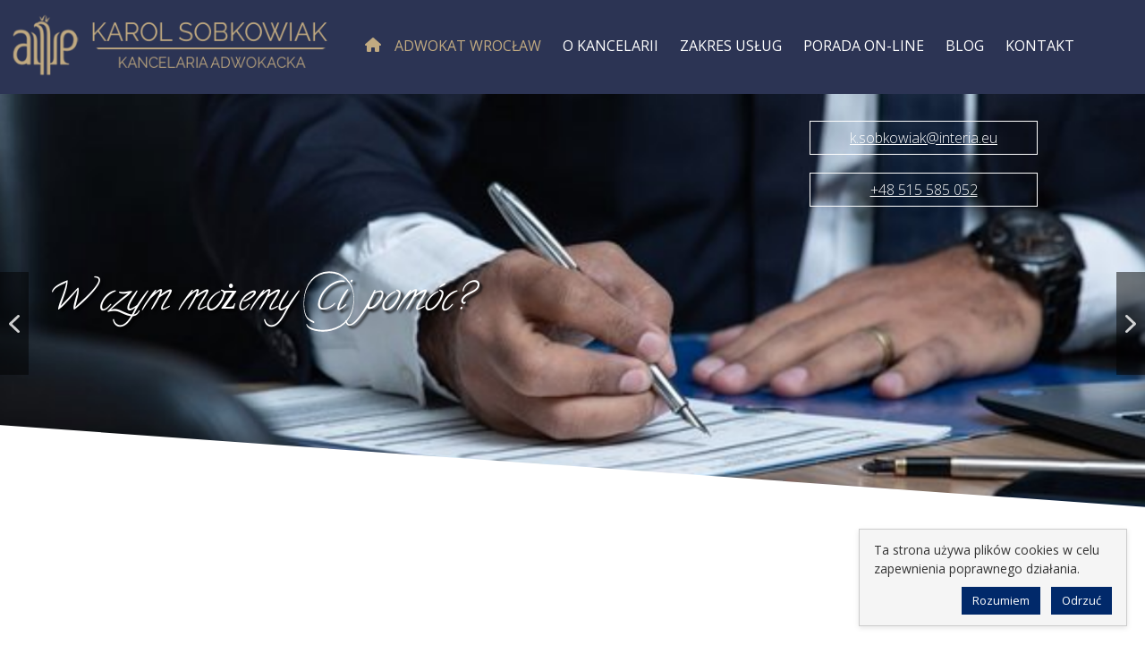

--- FILE ---
content_type: text/html; charset=utf-8
request_url: https://www.adwokat-sobkowiak.pl/component/tags/tag/prawo-rodzinne?start=20
body_size: 27732
content:
<!DOCTYPE html>
<html lang="pl-pl" dir="ltr" prefix="og: http://ogp.me/ns#">
  <head>
		<meta charset="utf-8">
	<meta name="rights" content="Karol Sobkowiak - Adwokat Wrocław">
	<meta name="description" content="Karol Sobkowiak - Adwokat Wrocław">
	<meta name="generator" content="perfekcyjneStrony.pl2026">
	<title>Karol Sobkowiak - Adwokat Wrocław - Adwokat Wrocław - Karol Sobkowiak</title>
	<link href="/tagi/prawo-rodzinne?format=feed&amp;type=rss" rel="alternate" type="application/rss+xml" title="Karol Sobkowiak - Adwokat Wrocław - Adwokat Wrocław - Karol Sobkowiak">
	<link href="/tagi/prawo-rodzinne?format=feed&amp;type=atom" rel="alternate" type="application/atom+xml" title="Karol Sobkowiak - Adwokat Wrocław - Adwokat Wrocław - Karol Sobkowiak">

			<meta name="msapplication-TileColor" content="#da532c">
	<meta name="msapplication-config" content="/templates/perfekcyjne_strony/images/browserconfig.xml">
	<meta name="theme-color" content="#ffffff">
		<meta name="viewport" content="width=device-width, initial-scale=1, shrink-to-fit=no">
	
	<link href="/media/vendor/bootstrap/css/bootstrap.min.css?5.3.8" rel="stylesheet">
	<link href="/media/vendor/joomla-custom-elements/css/joomla-alert.min.css?0.4.1" rel="stylesheet">
	<link href="/media/plg_system_jcepro/site/css/content.min.css?86aa0286b6232c4a5b58f892ce080277" rel="stylesheet">
	<link href="/modules/mod_djmegamenu/themes/clean/css/djmegamenu.css?4.4.1.pro" rel="stylesheet">
	<link href="/modules/mod_djmegamenu/assets/css/offcanvas.min.css?4.4.1.pro" rel="stylesheet">
	<link href="/modules/mod_djmegamenu/mobilethemes/light/djmobilemenu.css?4.4.1.pro" rel="stylesheet">
	<link href="https://cdnjs.cloudflare.com/ajax/libs/font-awesome/5.15.4/css/all.min.css" rel="stylesheet">
	<link href="https://cdnjs.cloudflare.com/ajax/libs/font-awesome/5.15.4/css/v4-shims.min.css" rel="stylesheet">
	<style>.dj-hideitem { display: none !important; }
</style>
	<style>
		@media (min-width: 1200px) { #dj-megamenu364mobile { display: none; } }
		@media (max-width: 1199px) { #dj-megamenu364, #dj-megamenu364sticky, #dj-megamenu364placeholder { display: none !important; } }
	</style>

		<link rel="stylesheet" href="/templates/perfekcyjne_strony/css/styles.css" type="text/css" media="screen" />
		<link rel="icon" type="image/png" href="/templates/perfekcyjne_strony/images/favicon-48x48.png" sizes="48x48" />
<link rel="icon" type="image/svg+xml" href="/templates/perfekcyjne_strony/images/favicon.svg" />
<link rel="shortcut icon" href="/templates/perfekcyjne_strony/images/favicon.ico" />
<link rel="apple-touch-icon" sizes="180x180" href="/templates/perfekcyjne_strony/images/apple-touch-icon.png" />
<link rel="manifest" href="/templates/perfekcyjne_strony/images/site.webmanifest" />

		<link rel="stylesheet" href="https://cdn.linearicons.com/free/1.0.0/icon-font.min.css">
		<link rel="preconnect" href="https://fonts.googleapis.com">
	<link rel="preconnect" href="https://fonts.gstatic.com" crossorigin>
	<link href="https://fonts.googleapis.com/css2?family=Playfair+Display:wght@400;700&amp;family=Roboto:wght@100;400;700&display=swap" rel="stylesheet">
	<script src="/media/vendor/jquery/js/jquery.min.js?3.7.1"></script>
	<script src="/media/legacy/js/jquery-noconflict.min.js?504da4"></script>
	<script type="application/json" class="joomla-script-options new">{"joomla.jtext":{"ERROR":"Błąd","MESSAGE":"Wiadomość","NOTICE":"Uwaga","WARNING":"Ostrzeżenie","JCLOSE":"Zamknij","JOK":"OK","JOPEN":"Otwórz"},"system.paths":{"root":"","rootFull":"https:\/\/www.adwokat-sobkowiak.pl\/","base":"","baseFull":"https:\/\/www.adwokat-sobkowiak.pl\/"},"csrf.token":"2edf717b92178993e4a7917659852540"}</script>
	<script src="/media/system/js/core.min.js?a3d8f8"></script>
	<script src="/media/com_tags/js/tag-default.min.js?db210b" type="module"></script>
	<script src="/media/system/js/messages.min.js?9a4811" type="module"></script>
	<script src="/modules/mod_djmegamenu/assets/js/jquery.djmobilemenu.min.js?4.4.1.pro" defer></script>
	<script type="application/ld+json">{"@context":"https:\/\/schema.org","@type":"BreadcrumbList","itemListElement":[{"@type":"ListItem","position":1,"item":{"@id":"https:\/\/www.adwokat-sobkowiak.pl\/","name":"Kancelaria Adwokacka Karol Sobkowiak"}},{"@type":"ListItem","position":2,"item":{"name":"Adwokat Wrocław - Karol Sobkowiak"}}]}</script>
	<meta property="og:type" content="website"/>
	<meta property="og:url" content="https://www.adwokat-sobkowiak.pl/component/tags/tag/prawo-rodzinne"/>
	<meta property="og:site_name" content="Karol Sobkowiak - Adwokat Wrocław"/>
	<meta property="og:image" content="https://www.adwokat-sobkowiak.pl/images/adwokat_Karol_Sobkowiak_Wroc%C5%82aw.jpg"/>
	<meta property="og:description" content="Karol Sobkowiak - Adwokat Wrocław"/>
	<meta property="og:title" content="Karol Sobkowiak - Adwokat Wrocław - Adwokat Wrocław - Karol Sobkowiak"/>
	<link rel="stylesheet preload" href="https://cdnjs.cloudflare.com/ajax/libs/font-awesome/5.15.4/css/all.min.css" as="style">
	<link rel="stylesheet preload" href="https://cdnjs.cloudflare.com/ajax/libs/font-awesome/5.15.4/css/v4-shims.min.css" as="style">

		<script src="/templates/perfekcyjne_strony/js/all.min.js"></script>
	<meta name="google-site-verification" content="AjFuXA-II60Q1Cf61QqS37-i_egfiSPrRZ1Dm8p_FLg" />
<!-- Google tag (gtag.js) -->
<script async src="https://www.googletagmanager.com/gtag/js?id=G-BZFN153ZJX"></script>
<script>
  window.dataLayer = window.dataLayer || [];
  function gtag(){dataLayer.push(arguments);}
  gtag('js', new Date());

  gtag('config', 'G-BZFN153ZJX');
</script>

<!-- Google tag (gtag.js) -->
<script async src="https://www.googletagmanager.com/gtag/js?id=G-BZFN153ZJX"></script>
<script>
  window.dataLayer = window.dataLayer || [];
  function gtag(){dataLayer.push(arguments);}
  gtag('js', new Date());

  gtag('config', 'G-BZFN153ZJX');
</script>

<link rel="stylesheet" type="text/css" href="/media/smartslider3/src/SmartSlider3/Application/Frontend/Assets/dist/smartslider.min.css?ver=c397fa89" media="all">
<link rel="stylesheet" type="text/css" href="https://fonts.googleapis.com/css?display=swap&amp;family=Calligraffitti%3A300%2C400%7CMontserrat%3A300%2C400%7COpen+Sans%3A300%2C400%2C300%2C400" media="all">
<link rel="stylesheet" type="text/css" href="/media/smartslider3/src/SmartSlider3Pro/Application/Frontend/Assets/icons/fontawesome/dist/fontawesome.min.css?ver=c397fa89" media="all">
<link rel="stylesheet" type="text/css" href="/media/smartslider3/src/SmartSlider3Pro/Application/Frontend/Assets/icons/materialicons/dist/materialicons.min.css?ver=c397fa89" media="all">
<style data-related="n2-ss-29">div#n2-ss-29 .n2-ss-slider-1{display:grid;position:relative;}div#n2-ss-29 .n2-ss-slider-2{display:grid;position:relative;overflow:hidden;padding:0px 0px 0px 0px;border:0px solid RGBA(255,255,255,1);border-radius:0px;background-clip:padding-box;background-repeat:repeat;background-position:50% 50%;background-size:cover;background-attachment:scroll;z-index:1;}div#n2-ss-29:not(.n2-ss-loaded) .n2-ss-slider-2{background-image:none !important;}div#n2-ss-29 .n2-ss-slider-3{display:grid;grid-template-areas:'cover';position:relative;overflow:hidden;z-index:10;}div#n2-ss-29 .n2-ss-slider-3 > *{grid-area:cover;}div#n2-ss-29 .n2-ss-slide-backgrounds,div#n2-ss-29 .n2-ss-slider-3 > .n2-ss-divider{position:relative;}div#n2-ss-29 .n2-ss-slide-backgrounds{z-index:10;}div#n2-ss-29 .n2-ss-slide-backgrounds > *{overflow:hidden;}div#n2-ss-29 .n2-ss-slide-background{transform:translateX(-100000px);}div#n2-ss-29 .n2-ss-slider-4{place-self:center;position:relative;width:100%;height:100%;z-index:20;display:grid;grid-template-areas:'slide';}div#n2-ss-29 .n2-ss-slider-4 > *{grid-area:slide;}div#n2-ss-29.n2-ss-full-page--constrain-ratio .n2-ss-slider-4{height:auto;}div#n2-ss-29 .n2-ss-slide{display:grid;place-items:center;grid-auto-columns:100%;position:relative;z-index:20;-webkit-backface-visibility:hidden;transform:translateX(-100000px);}div#n2-ss-29 .n2-ss-slide{perspective:1000px;}div#n2-ss-29 .n2-ss-slide-active{z-index:21;}.n2-ss-background-animation{position:absolute;top:0;left:0;width:100%;height:100%;z-index:3;}div#n2-ss-29 .n2-ss-highlighted-heading-wrapper{line-height:1.5;display:flex;flex-wrap:wrap;align-items:center;}div#n2-ss-29 .n2-ss-highlighted-heading-wrapper div{display:inline-block;vertical-align:top;}div#n2-ss-29 .n2-ss-highlighted-heading-wrapper > div,div#n2-ss-29 .n2-ss-highlighted-heading-wrapper > a{vertical-align:baseline;display:inline-block;}div#n2-ss-29 .n2-ss-highlighted-heading-before,div#n2-ss-29 .n2-ss-highlighted-heading-after{position:relative;z-index:2;}div#n2-ss-29 .n2-ss-highlighted-heading-highlighted{position:relative;}div#n2-ss-29 .n2-ss-highlighted-heading-highlighted .n2-ss-highlighted-heading-highlighted-text{position:relative;z-index:2;padding:0 10px;text-decoration:inherit;}div#n2-ss-29 .n2-ss-highlighted-heading-highlighted[data-highlight=""] .n2-ss-highlighted-heading-highlighted-text{padding:0;}div#n2-ss-29 .n2-ss-highlighted-heading-highlighted > svg{z-index:1;position:absolute;top:50%;left:50%;width:105%;height:120%;transform:translate(-50%,-50%);overflow:visible;}div#n2-ss-29 .n2-ss-highlighted-heading-highlighted[data-front="1"] > svg{z-index:3;}div#n2-ss-29 .n2-ss-highlighted-heading-highlighted svg path{stroke:#62ce70;stroke-width:9px;fill:none;stroke-linecap:round;stroke-linejoin:round;}div#n2-ss-29 .nextend-arrow-reveal{cursor:pointer;z-index:20;position:relative;height:115px;width:32px;background-color:RGBA(0,0,0,0.5);}div#n2-ss-29 .nextend-arrow-reveal.n2-ss-arrow-animation-slide{overflow:hidden;}div#n2-ss-29 .nextend-arrow-reveal .nextend-arrow-arrow{width:32px;height:100%;background-repeat:no-repeat;background-position:center center;}div#n2-ss-29 .nextend-arrow-reveal.nextend-arrow-next .nextend-arrow-arrow{float:right;}div#n2-ss-29 .nextend-arrow-image{width:168px;height:100%;background-size:cover;background-position:50% 50%;position:absolute;left:0;top:0;opacity:0;outline:0;}div#n2-ss-29 .n2-ss-arrow-animation-fade .nextend-arrow-image,div#n2-ss-29 .n2-ss-arrow-animation-turn .nextend-arrow-image{left:32px;}div#n2-ss-29 .n2-ss-arrow-animation-turn .nextend-arrow-image{transform:rotateY(90deg);transform-origin:top left;}div#n2-ss-29 .nextend-arrow-next .nextend-arrow-image{left:auto;right:0;}div#n2-ss-29 .nextend-arrow-next.n2-ss-arrow-animation-fade .nextend-arrow-image,div#n2-ss-29 .nextend-arrow-next.n2-ss-arrow-animation-turn .nextend-arrow-image{right:32px;}div#n2-ss-29 .nextend-arrow-next.n2-ss-arrow-animation-turn .nextend-arrow-image{transform:rotateY(-90deg);transform-origin:top right;}div#n2-ss-29 .nextend-arrow-reveal .nextend-arrow-title{position:absolute;left:0;bottom:0;padding:5px 10px;width:100%;box-sizing:border-box;background-color:RGBA(0,0,0,0.8);text-overflow:ellipsis;overflow:hidden;word-wrap:normal;}div #n2-ss-29 #n2-ss-29item3 svg path{stroke:#ffffff;stroke-opacity:1;stroke-width:5px;}div#n2-ss-29 .n2-font-e322c3eb7427fd9ebafab488dafa8839-highlight{font-family: 'Calligraffitti';color: #ffffff;font-size:268.75%;text-shadow: 3px 3px 3px RGBA(0,0,0,1);line-height: 1.5;font-weight: normal;font-style: italic;text-decoration: none;text-align: inherit;letter-spacing: normal;word-spacing: normal;text-transform: none;font-weight: 300;}div#n2-ss-29 .n2-font-e322c3eb7427fd9ebafab488dafa8839-highlight .n2-highlighted{font-family: 'Calligraffitti';color: #ffffff;font-size:100%;text-shadow: 3px 3px 3px RGBA(0,0,0,1);line-height: 1.5;font-weight: normal;font-style: italic;text-decoration: none;text-align: inherit;letter-spacing: normal;word-spacing: normal;text-transform: none;font-weight: 300;}div#n2-ss-29 .n2-font-e322c3eb7427fd9ebafab488dafa8839-highlight .n2-highlighted:HOVER, div#n2-ss-29 .n2-font-e322c3eb7427fd9ebafab488dafa8839-highlight .n2-highlighted:ACTIVE, div#n2-ss-29 .n2-font-e322c3eb7427fd9ebafab488dafa8839-highlight .n2-highlighted:FOCUS{font-family: 'Calligraffitti';color: #ffffff;font-size:100%;text-shadow: 3px 3px 3px RGBA(0,0,0,1);line-height: 1.5;font-weight: normal;font-style: italic;text-decoration: none;text-align: inherit;letter-spacing: normal;word-spacing: normal;text-transform: none;font-weight: 300;}div#n2-ss-29 .n2-style-14c4c2cf75944b3a11ef783e40f9dcad-highlight{background: RGBA(255,255,255,0);opacity:1;padding:200px 0px 80px 0px ;box-shadow: none;border: 0px solid RGBA(0,0,0,1);border-radius:0px;}div#n2-ss-29 .n2-style-14c4c2cf75944b3a11ef783e40f9dcad-highlight .n2-highlighted{padding:0px 0px 0px 0px ;}div#n2-ss-29 .n2-style-14c4c2cf75944b3a11ef783e40f9dcad-highlight .n2-highlighted:HOVER, div#n2-ss-29 .n2-style-14c4c2cf75944b3a11ef783e40f9dcad-highlight .n2-highlighted:ACTIVE, div#n2-ss-29 .n2-style-14c4c2cf75944b3a11ef783e40f9dcad-highlight .n2-highlighted:FOCUS{padding:0px 0px 0px 0px ;}div#n2-ss-29 .n2-font-8d743ec3a5e8428933867b91c50a790e-simple{font-family: 'Montserrat';color: #ffffff;font-size:75%;text-shadow: none;line-height: 1.3;font-weight: normal;font-style: normal;text-decoration: none;text-align: left;letter-spacing: normal;word-spacing: normal;text-transform: none;}div#n2-ss-29 .n2-ss-slide-limiter{max-width:3000px;}div#n2-ss-29 .n-uc-fTiEDZBkKZfZ{padding:0px 0px 0px 0px}div#n2-ss-29 .n-uc-rejVYovbZrSJ{padding:0px 0px 0px 0px}div#n2-ss-29 .n-uc-SahgaIVDonkm{padding:0px 0px 0px 0px}div#n2-ss-29 .n-uc-N5BnUmKKkHGR{padding:10px 10px 10px 10px}div#n2-ss-29 .n-uc-1ef194ebf3db6-inner{padding:10px 10px 10px 10px;justify-content:flex-start}div#n2-ss-29 .n-uc-1ef194ebf3db6{align-self:center;}div#n2-ss-29 .n-uc-RKgU03ZgTbyz{--margin-top:20px;--margin-right:100px;max-width:255px;align-self:var(--ss-fe);}div#n2-ss-29 .n-uc-y1C7C1L7P7xH{--margin-top:20px;--margin-right:100px;max-width:255px;align-self:var(--ss-fe);}div#n2-ss-29 .n-uc-nqUYHDipjzLr{padding:0px 0px 0px 0px}div#n2-ss-29 .n-uc-17e101ce15097-inner{padding:10px 10px 10px 10px;text-align:left;--ssselfalign:var(--ss-fs);;justify-content:flex-start}div#n2-ss-29 .n-uc-17e101ce15097{max-width: 1200px}div#n2-ss-29-shape-divider-bottom{height:290px}div#n2-ss-29-shape-divider-bottom .n2-ss-shape-divider-inner{width:400%;margin: 0 -150%;}@media (min-width: 1200px){div#n2-ss-29 [data-hide-desktopportrait="1"]{display: none !important;}}@media (orientation: landscape) and (max-width: 1199px) and (min-width: 901px),(orientation: portrait) and (max-width: 1199px) and (min-width: 701px){div#n2-ss-29 [data-hide-tabletportrait="1"]{display: none !important;}div#n2-ss-29-shape-divider-bottom{height:50px}div#n2-ss-29-shape-divider-bottom .n2-ss-shape-divider-inner{width:100%;margin: 0 0%;}}@media (orientation: landscape) and (max-width: 900px),(orientation: portrait) and (max-width: 700px){div#n2-ss-29 [data-hide-mobileportrait="1"]{display: none !important;}div#n2-ss-29-shape-divider-bottom{height:25px}div#n2-ss-29-shape-divider-bottom .n2-ss-shape-divider-inner{width:100%;margin: 0 0%;}}</style>
<style data-related="n2-ss-70">div#n2-ss-70 .n2-ss-slider-1{display:grid;box-sizing:border-box;position:relative;background-repeat:repeat;background-position:50% 50%;background-size:cover;background-attachment:scroll;border:0px solid RGBA(62,62,62,1);border-radius:0px;overflow:hidden;}div#n2-ss-70:not(.n2-ss-loaded) .n2-ss-slider-1{background-image:none !important;}div#n2-ss-70 .n2-ss-slider-2{display:grid;place-items:center;position:relative;overflow:hidden;z-index:10;}div#n2-ss-70 .n2-ss-slider-3{position:relative;width:100%;height:100%;z-index:20;display:grid;grid-template-areas:'slide';}div#n2-ss-70 .n2-ss-slider-3 > *{grid-area:slide;}div#n2-ss-70.n2-ss-full-page--constrain-ratio .n2-ss-slider-3{height:auto;}div#n2-ss-70 .n2-ss-slide-backgrounds{position:absolute;left:0;top:0;width:100%;height:100%;}div#n2-ss-70 .n2-ss-slide-backgrounds{z-index:10;}div#n2-ss-70 .n2-ss-slide{display:grid;place-items:center;grid-auto-columns:100%;position:relative;width:100%;height:100%;-webkit-backface-visibility:hidden;z-index:20;}div#n2-ss-70 .n2-ss-slide{perspective:1000px;}div#n2-ss-70 .n-uc-1bcd5d56ea312-inner{--n2bggradient:linear-gradient(RGBA(0,0,0,0.07), RGBA(0,0,0,0.07));--n2bgimage:URL("/images/bglaw.jpeg");background-position:50% 50%,50% 50%;border-width:0px 0px 0px 0px ;border-style:solid;border-color:RGBA(255,255,255,1);border-radius:20px;}div#n2-ss-70 .n-uc-1bcd5d56ea312-inner:HOVER{border-width:0px 0px 0px 0px ;border-style:solid;border-color:RGBA(255,255,255,1);}div#n2-ss-70 .n-uc-1965db5552b41-inner{border-width:0px 0px 0px 0px ;border-style:solid;border-color:RGBA(255,255,255,1);}div#n2-ss-70 .n-uc-1965db5552b41-inner:HOVER{border-width:0px 0px 0px 0px ;border-style:solid;border-color:RGBA(255,255,255,1);}div#n2-ss-70 .n-uc-14f2d350fcd51-inner{border-width:0px 0px 0px 0px ;border-style:solid;border-color:RGBA(255,255,255,1);}div#n2-ss-70 .n-uc-14f2d350fcd51-inner:HOVER{border-width:0px 0px 0px 0px ;border-style:solid;border-color:RGBA(255,255,255,1);}div#n2-ss-70 .n2-font-54613c5c623ac1d3a2cdea51a1896062-hover{font-family: 'Vollkorn1';color: #ffffff;font-size:193.75%;text-shadow: none;line-height: 1.1;font-weight: normal;font-style: italic;text-decoration: none;text-align: left;letter-spacing: normal;word-spacing: normal;text-transform: none;font-weight: 300;}div#n2-ss-70 .n-uc-12635a1257bce-inner{border-width:0px 0px 0px 0px ;border-style:solid;border-color:RGBA(255,255,255,1);}div#n2-ss-70 .n-uc-12635a1257bce-inner:HOVER{border-width:0px 0px 0px 0px ;border-style:solid;border-color:RGBA(255,255,255,1);}div#n2-ss-70 .n-uc-17a4e9dbdf489-inner{background-color:RGBA(255,255,255,1);border-radius:10px;box-shadow:0px 1px 10px 0px RGBA(0,0,0,0.13);border-width:0px 0px 0px 0px ;border-style:solid;border-color:RGBA(255,255,255,1);}div#n2-ss-70 .n-uc-17a4e9dbdf489-inner:HOVER{background-color:RGBA(250,248,248,1);box-shadow:0px 2px 20px 0px RGBA(0,0,0,0.19);border-width:0px 0px 0px 0px ;border-style:solid;border-color:RGBA(255,255,255,1);}div#n2-ss-70 .n2-style-39612b538396e2fceb18e53ec82d9001-heading{background: RGBA(255,255,255,0);opacity:1;padding:0px 0px 10px 0px ;box-shadow: none;border: 0px solid RGBA(0,0,0,1);border-radius:0px;}div#n2-ss-70 .n2-ss-70item2{color:RGBA(44,52,84,1)}div#n2-ss-70 .n2-font-a0275c45e73a6b31ef323def69fa5362-hover{font-family: 'Open Sans';color: #c1aa81;font-size:106.25%;text-shadow: none;line-height: 1.5;font-weight: normal;font-style: normal;text-decoration: none;text-align: inherit;letter-spacing: normal;word-spacing: normal;text-transform: none;font-weight: bold;}div#n2-ss-70 .n2-font-421e61389b6892b68d06b44ceea49f40-hover{font-family: 'Open Sans';color: #838998;font-size:93.75%;text-shadow: none;line-height: 1.2;font-weight: normal;font-style: normal;text-decoration: none;text-align: inherit;letter-spacing: normal;word-spacing: normal;text-transform: none;font-weight: normal;}div#n2-ss-70 .n-uc-143168bdde809-inner{background-color:RGBA(255,255,255,1);border-radius:10px;box-shadow:0px 1px 10px 0px RGBA(0,0,0,0.13);border-width:0px 0px 0px 0px ;border-style:solid;border-color:RGBA(255,255,255,1);}div#n2-ss-70 .n-uc-143168bdde809-inner:HOVER{background-color:RGBA(250,248,248,1);box-shadow:0px 2px 20px 0px RGBA(0,0,0,0.19);border-width:0px 0px 0px 0px ;border-style:solid;border-color:RGBA(255,255,255,1);}div#n2-ss-70 .n2-ss-70item5{color:RGBA(44,52,84,1)}div#n2-ss-70 .n-uc-1d703e30548aa-inner{background-color:RGBA(255,255,255,1);border-radius:10px;box-shadow:0px 1px 10px 0px RGBA(0,0,0,0.13);border-width:0px 0px 0px 0px ;border-style:solid;border-color:RGBA(255,255,255,1);}div#n2-ss-70 .n-uc-1d703e30548aa-inner:HOVER{background-color:RGBA(250,248,248,1);box-shadow:0px 2px 20px 0px RGBA(0,0,0,0.19);border-width:0px 0px 0px 0px ;border-style:solid;border-color:RGBA(255,255,255,1);}div#n2-ss-70 .n2-ss-70item8{color:RGBA(44,52,84,1)}div#n2-ss-70 .n-uc-15f7691138f70-inner{background-color:RGBA(255,255,255,1);border-radius:10px;box-shadow:0px 1px 10px 0px RGBA(0,0,0,0.13);border-width:0px 0px 0px 0px ;border-style:solid;border-color:RGBA(255,255,255,1);}div#n2-ss-70 .n-uc-15f7691138f70-inner:HOVER{background-color:RGBA(250,248,248,1);box-shadow:0px 2px 20px 0px RGBA(0,0,0,0.19);border-width:0px 0px 0px 0px ;border-style:solid;border-color:RGBA(255,255,255,1);}div#n2-ss-70 .n2-ss-70item11{color:RGBA(44,52,84,1)}div#n2-ss-70 .n-uc-1e28e467daf3d-inner{border-width:0px 0px 0px 0px ;border-style:solid;border-color:RGBA(255,255,255,1);}div#n2-ss-70 .n-uc-1e28e467daf3d-inner:HOVER{border-width:0px 0px 0px 0px ;border-style:solid;border-color:RGBA(255,255,255,1);}div#n2-ss-70 .n-uc-182f3af72ab3c-inner{background-color:RGBA(255,255,255,1);border-radius:10px;box-shadow:0px 1px 10px 0px RGBA(0,0,0,0.13);border-width:0px 0px 0px 0px ;border-style:solid;border-color:RGBA(255,255,255,1);}div#n2-ss-70 .n-uc-182f3af72ab3c-inner:HOVER{background-color:RGBA(250,248,248,1);box-shadow:0px 2px 20px 0px RGBA(0,0,0,0.19);border-width:0px 0px 0px 0px ;border-style:solid;border-color:RGBA(255,255,255,1);}div#n2-ss-70 .n2-ss-70item14{color:RGBA(44,52,84,1)}div#n2-ss-70 .n-uc-1e778a11abac6-inner{background-color:RGBA(255,255,255,1);border-radius:10px;box-shadow:0px 1px 10px 0px RGBA(0,0,0,0.13);border-width:0px 0px 0px 0px ;border-style:solid;border-color:RGBA(255,255,255,1);}div#n2-ss-70 .n-uc-1e778a11abac6-inner:HOVER{background-color:RGBA(250,248,248,1);box-shadow:0px 2px 20px 0px RGBA(0,0,0,0.19);border-width:0px 0px 0px 0px ;border-style:solid;border-color:RGBA(255,255,255,1);}div#n2-ss-70 .n2-ss-70item17{color:RGBA(44,52,84,1)}div#n2-ss-70 .n-uc-1d627b71e367e-inner{background-color:RGBA(255,255,255,1);border-radius:10px;box-shadow:0px 1px 10px 0px RGBA(0,0,0,0.13);border-width:0px 0px 0px 0px ;border-style:solid;border-color:RGBA(255,255,255,1);}div#n2-ss-70 .n-uc-1d627b71e367e-inner:HOVER{background-color:RGBA(250,248,248,1);box-shadow:0px 2px 20px 0px RGBA(0,0,0,0.19);border-width:0px 0px 0px 0px ;border-style:solid;border-color:RGBA(255,255,255,1);}div#n2-ss-70 .n2-ss-70item20{color:RGBA(44,52,84,1)}div#n2-ss-70 .n-uc-19a0aeb292b05-inner{background-color:RGBA(255,255,255,1);border-radius:10px;box-shadow:0px 1px 10px 0px RGBA(0,0,0,0.13);border-width:0px 0px 0px 0px ;border-style:solid;border-color:RGBA(255,255,255,1);}div#n2-ss-70 .n-uc-19a0aeb292b05-inner:HOVER{background-color:RGBA(250,248,248,1);box-shadow:0px 2px 20px 0px RGBA(0,0,0,0.19);border-width:0px 0px 0px 0px ;border-style:solid;border-color:RGBA(255,255,255,1);}div#n2-ss-70 .n2-ss-70item23{color:RGBA(44,52,84,1)}div#n2-ss-70 .n2-ss-slide-limiter{max-width:1580px;}div#n2-ss-70 .n-uc-civFDPUd5tbZ{padding:10px 10px 10px 10px}div#n2-ss-70 .n-uc-1f494b8b049b9-inner{padding:10px 0px 50px 0px;justify-content:center}div#n2-ss-70 .n-uc-1f494b8b049b9{align-self:center;}div#n2-ss-70 .n-uc-1bcd5d56ea312-inner{padding:40px 0px 0px 80px}div#n2-ss-70 .n-uc-1bcd5d56ea312-inner > .n2-ss-layer-row-inner{width:calc(100% + 1px);margin:-0px;flex-wrap:nowrap;}div#n2-ss-70 .n-uc-1bcd5d56ea312-inner > .n2-ss-layer-row-inner > .n2-ss-layer[data-sstype="col"]{margin:0px}div#n2-ss-70 .n-uc-1965db5552b41-inner{padding:0px 0px 180px 0px;text-align:left;--ssselfalign:var(--ss-fs);;justify-content:center}div#n2-ss-70 .n-uc-1965db5552b41{width:43%}div#n2-ss-70 .n-uc-14f2d350fcd51-inner{padding:0px 0px 0px 0px;text-align:right;--ssselfalign:var(--ss-fe);;justify-content:flex-end}div#n2-ss-70 .n-uc-14f2d350fcd51{width:57%}div#n2-ss-70 .n-uc-lcK84oMQVHjD{--margin-bottom:160px}div#n2-ss-70 .n-uc-12635a1257bce-inner{padding:10px 40px 10px 40px}div#n2-ss-70 .n-uc-12635a1257bce-inner > .n2-ss-layer-row-inner{width:calc(100% + 31px);margin:-15px;flex-wrap:nowrap;}div#n2-ss-70 .n-uc-12635a1257bce-inner > .n2-ss-layer-row-inner > .n2-ss-layer[data-sstype="col"]{margin:15px}div#n2-ss-70 .n-uc-12635a1257bce{--margin-top:-40px}div#n2-ss-70 .n-uc-17a4e9dbdf489-inner{padding:40px 10px 30px 10px;justify-content:flex-start}div#n2-ss-70 .n-uc-17a4e9dbdf489{width:25%}div#n2-ss-70 .n-uc-143168bdde809-inner{padding:40px 10px 30px 10px;justify-content:flex-start}div#n2-ss-70 .n-uc-143168bdde809{width:25%}div#n2-ss-70 .n-uc-1d703e30548aa-inner{padding:40px 10px 30px 10px;justify-content:flex-start}div#n2-ss-70 .n-uc-1d703e30548aa{width:25%}div#n2-ss-70 .n-uc-15f7691138f70-inner{padding:40px 10px 30px 10px;justify-content:flex-start}div#n2-ss-70 .n-uc-15f7691138f70{width:25%}div#n2-ss-70 .n-uc-1e28e467daf3d-inner{padding:10px 40px 10px 40px}div#n2-ss-70 .n-uc-1e28e467daf3d-inner > .n2-ss-layer-row-inner{width:calc(100% + 31px);margin:-15px;flex-wrap:nowrap;}div#n2-ss-70 .n-uc-1e28e467daf3d-inner > .n2-ss-layer-row-inner > .n2-ss-layer[data-sstype="col"]{margin:15px}div#n2-ss-70 .n-uc-182f3af72ab3c-inner{padding:40px 10px 30px 10px;justify-content:flex-start}div#n2-ss-70 .n-uc-182f3af72ab3c{width:25%}div#n2-ss-70 .n-uc-1e778a11abac6-inner{padding:40px 10px 30px 10px;justify-content:flex-start}div#n2-ss-70 .n-uc-1e778a11abac6{width:25%}div#n2-ss-70 .n-uc-1d627b71e367e-inner{padding:40px 10px 30px 10px;justify-content:flex-start}div#n2-ss-70 .n-uc-1d627b71e367e{width:25%}div#n2-ss-70 .n-uc-19a0aeb292b05-inner{padding:40px 10px 30px 10px;justify-content:flex-start}div#n2-ss-70 .n-uc-19a0aeb292b05{width:25%}@media (min-width: 1200px){div#n2-ss-70 [data-hide-desktopportrait="1"]{display: none !important;}}@media (orientation: landscape) and (max-width: 1199px) and (min-width: 901px),(orientation: portrait) and (max-width: 1199px) and (min-width: 701px){div#n2-ss-70 .n-uc-1bcd5d56ea312-inner{padding:40px 40px 40px 40px}div#n2-ss-70 .n-uc-1bcd5d56ea312-inner > .n2-ss-layer-row-inner{flex-wrap:nowrap;}div#n2-ss-70 .n-uc-1965db5552b41{width:43%}div#n2-ss-70 .n-uc-14f2d350fcd51{width:57%}div#n2-ss-70 .n-uc-12635a1257bce-inner{padding:10px 10px 10px 10px}div#n2-ss-70 .n-uc-12635a1257bce-inner > .n2-ss-layer-row-inner{width:calc(100% + 11px);margin:-5px;flex-wrap:nowrap;}div#n2-ss-70 .n-uc-12635a1257bce-inner > .n2-ss-layer-row-inner > .n2-ss-layer[data-sstype="col"]{margin:5px}div#n2-ss-70 .n-uc-17a4e9dbdf489-inner{padding:30px 10px 20px 10px}div#n2-ss-70 .n-uc-17a4e9dbdf489{width:25%}div#n2-ss-70 .n-uc-htP5NwXZ26fl{--ssfont-scale:0.9}div#n2-ss-70 .n-uc-143168bdde809-inner{padding:30px 10px 20px 10px}div#n2-ss-70 .n-uc-143168bdde809{width:25%}div#n2-ss-70 .n-uc-bKpKPQVqLbto{--ssfont-scale:0.9}div#n2-ss-70 .n-uc-1d703e30548aa-inner{padding:30px 10px 20px 10px}div#n2-ss-70 .n-uc-1d703e30548aa{width:25%}div#n2-ss-70 .n-uc-LBgoMLE533H5{--ssfont-scale:0.9}div#n2-ss-70 .n-uc-15f7691138f70-inner{padding:30px 10px 20px 10px}div#n2-ss-70 .n-uc-15f7691138f70{width:25%}div#n2-ss-70 .n-uc-Sy8005U8FKFt{--ssfont-scale:0.9}div#n2-ss-70 .n-uc-w1hOMRxnuIyG{--ssfont-scale:0.9}div#n2-ss-70 .n-uc-1e28e467daf3d-inner{padding:10px 10px 10px 10px}div#n2-ss-70 .n-uc-1e28e467daf3d-inner > .n2-ss-layer-row-inner{width:calc(100% + 11px);margin:-5px;flex-wrap:nowrap;}div#n2-ss-70 .n-uc-1e28e467daf3d-inner > .n2-ss-layer-row-inner > .n2-ss-layer[data-sstype="col"]{margin:5px}div#n2-ss-70 .n-uc-182f3af72ab3c-inner{padding:30px 10px 20px 10px}div#n2-ss-70 .n-uc-182f3af72ab3c{width:25%}div#n2-ss-70 .n-uc-PfHcZ3q2Dxuw{--ssfont-scale:0.9}div#n2-ss-70 .n-uc-1e778a11abac6-inner{padding:30px 10px 20px 10px}div#n2-ss-70 .n-uc-1e778a11abac6{width:25%}div#n2-ss-70 .n-uc-dzCS3v3v8AX4{--ssfont-scale:0.9}div#n2-ss-70 .n-uc-1d627b71e367e-inner{padding:30px 10px 20px 10px}div#n2-ss-70 .n-uc-1d627b71e367e{width:25%}div#n2-ss-70 .n-uc-2sBhMdjLIlCA{--ssfont-scale:0.9}div#n2-ss-70 .n-uc-19a0aeb292b05-inner{padding:30px 10px 20px 10px}div#n2-ss-70 .n-uc-19a0aeb292b05{width:25%}div#n2-ss-70 .n-uc-pGut6MxGkUOJ{--ssfont-scale:0.9}div#n2-ss-70 .n-uc-HRIZonmigAhl{--ssfont-scale:0.9}div#n2-ss-70 [data-hide-tabletportrait="1"]{display: none !important;}}@media (orientation: landscape) and (max-width: 900px),(orientation: portrait) and (max-width: 700px){div#n2-ss-70 .n-uc-1bcd5d56ea312-inner{padding:20px 10px 40px 10px}div#n2-ss-70 .n-uc-1bcd5d56ea312-inner > .n2-ss-layer-row-inner{width:calc(100% + 11px);margin:-5px;flex-wrap:wrap;}div#n2-ss-70 .n-uc-1bcd5d56ea312-inner > .n2-ss-layer-row-inner > .n2-ss-layer[data-sstype="col"]{margin:5px}div#n2-ss-70 .n-uc-1965db5552b41-inner{text-align:inherit;--ssselfalign:inherit;}div#n2-ss-70 .n-uc-1965db5552b41{order: 2;width:calc(100% - 10px)}div#n2-ss-70 .n-uc-14f2d350fcd51{order: 1;width:calc(100% - 10px)}div#n2-ss-70 .n-uc-12635a1257bce-inner{padding:20px 10px 0px 10px}div#n2-ss-70 .n-uc-12635a1257bce-inner > .n2-ss-layer-row-inner{width:calc(100% + 11px);margin:-5px;flex-wrap:wrap;}div#n2-ss-70 .n-uc-12635a1257bce-inner > .n2-ss-layer-row-inner > .n2-ss-layer[data-sstype="col"]{margin:5px}div#n2-ss-70 .n-uc-17a4e9dbdf489-inner{padding:20px 10px 15px 10px}div#n2-ss-70 .n-uc-17a4e9dbdf489{width:calc(50% - 10px)}div#n2-ss-70 .n-uc-BZMmWPECohlS{--ssfont-scale:0.8}div#n2-ss-70 .n-uc-htP5NwXZ26fl{display:none;--ssfont-scale:0.8}div#n2-ss-70 .n-uc-143168bdde809-inner{padding:20px 10px 15px 10px}div#n2-ss-70 .n-uc-143168bdde809{width:calc(50% - 10px)}div#n2-ss-70 .n-uc-r1gOJRjneyOd{--ssfont-scale:0.8}div#n2-ss-70 .n-uc-bKpKPQVqLbto{display:none;--ssfont-scale:0.8}div#n2-ss-70 .n-uc-1d703e30548aa-inner{padding:20px 10px 15px 10px}div#n2-ss-70 .n-uc-1d703e30548aa{width:calc(50% - 10px)}div#n2-ss-70 .n-uc-X9Y6pQFnOBhM{--ssfont-scale:0.8}div#n2-ss-70 .n-uc-LBgoMLE533H5{display:none;--ssfont-scale:0.8}div#n2-ss-70 .n-uc-15f7691138f70-inner{padding:20px 10px 15px 10px}div#n2-ss-70 .n-uc-15f7691138f70{width:calc(50% - 10px)}div#n2-ss-70 .n-uc-Sy8005U8FKFt{--ssfont-scale:0.8}div#n2-ss-70 .n-uc-w1hOMRxnuIyG{display:none;--ssfont-scale:0.8}div#n2-ss-70 .n-uc-1e28e467daf3d-inner{padding:20px 10px 0px 10px}div#n2-ss-70 .n-uc-1e28e467daf3d-inner > .n2-ss-layer-row-inner{width:calc(100% + 11px);margin:-5px;flex-wrap:wrap;}div#n2-ss-70 .n-uc-1e28e467daf3d-inner > .n2-ss-layer-row-inner > .n2-ss-layer[data-sstype="col"]{margin:5px}div#n2-ss-70 .n-uc-182f3af72ab3c-inner{padding:20px 10px 15px 10px}div#n2-ss-70 .n-uc-182f3af72ab3c{width:calc(50% - 10px)}div#n2-ss-70 .n-uc-aiy1IopFqMHS{--ssfont-scale:0.8}div#n2-ss-70 .n-uc-PfHcZ3q2Dxuw{display:none;--ssfont-scale:0.8}div#n2-ss-70 .n-uc-1e778a11abac6-inner{padding:20px 10px 15px 10px}div#n2-ss-70 .n-uc-1e778a11abac6{width:calc(50% - 10px)}div#n2-ss-70 .n-uc-4sAGBZKnJQkD{--ssfont-scale:0.8}div#n2-ss-70 .n-uc-dzCS3v3v8AX4{display:none;--ssfont-scale:0.8}div#n2-ss-70 .n-uc-1d627b71e367e-inner{padding:20px 10px 15px 10px}div#n2-ss-70 .n-uc-1d627b71e367e{width:calc(50% - 10px)}div#n2-ss-70 .n-uc-f6MarVBmMwsL{--ssfont-scale:0.8}div#n2-ss-70 .n-uc-2sBhMdjLIlCA{display:none;--ssfont-scale:0.8}div#n2-ss-70 .n-uc-19a0aeb292b05-inner{padding:20px 10px 15px 10px}div#n2-ss-70 .n-uc-19a0aeb292b05{width:calc(50% - 10px)}div#n2-ss-70 .n-uc-pGut6MxGkUOJ{--ssfont-scale:0.8}div#n2-ss-70 .n-uc-HRIZonmigAhl{display:none;--ssfont-scale:0.8}div#n2-ss-70 [data-hide-mobileportrait="1"]{display: none !important;}}</style>
<style data-related="n2-ss-73">div#n2-ss-73 .n2-ss-slider-1{display:grid;position:relative;}div#n2-ss-73 .n2-ss-slider-2{display:grid;position:relative;overflow:hidden;padding:0px 0px 0px 0px;border:0px solid RGBA(62,62,62,1);border-radius:0px;background-clip:padding-box;background-repeat:repeat;background-position:50% 50%;background-size:cover;background-attachment:scroll;z-index:1;}div#n2-ss-73:not(.n2-ss-loaded) .n2-ss-slider-2{background-image:none !important;}div#n2-ss-73 .n2-ss-slider-3{display:grid;grid-template-areas:'cover';position:relative;overflow:hidden;z-index:10;}div#n2-ss-73 .n2-ss-slider-3 > *{grid-area:cover;}div#n2-ss-73 .n2-ss-slide-backgrounds,div#n2-ss-73 .n2-ss-slider-3 > .n2-ss-divider{position:relative;}div#n2-ss-73 .n2-ss-slide-backgrounds{z-index:10;}div#n2-ss-73 .n2-ss-slide-backgrounds > *{overflow:hidden;}div#n2-ss-73 .n2-ss-slide-background{transform:translateX(-100000px);}div#n2-ss-73 .n2-ss-slider-4{place-self:center;position:relative;width:100%;height:100%;z-index:20;display:grid;grid-template-areas:'slide';}div#n2-ss-73 .n2-ss-slider-4 > *{grid-area:slide;}div#n2-ss-73.n2-ss-full-page--constrain-ratio .n2-ss-slider-4{height:auto;}div#n2-ss-73 .n2-ss-slide{display:grid;place-items:center;grid-auto-columns:100%;position:relative;z-index:20;-webkit-backface-visibility:hidden;transform:translateX(-100000px);}div#n2-ss-73 .n2-ss-slide{perspective:1000px;}div#n2-ss-73 .n2-ss-slide-active{z-index:21;}.n2-ss-background-animation{position:absolute;top:0;left:0;width:100%;height:100%;z-index:3;}div#n2-ss-73 .n-uc-TnWrjqkEmYSh-inner{background-color:RGBA(21,26,48,1);}div#n2-ss-73 .n-uc-1488d2859e569-inner{border-width:0px 0px 0px 0px ;border-style:solid;border-color:RGBA(255,255,255,1);}div#n2-ss-73 .n-uc-1488d2859e569-inner:HOVER{border-width:0px 0px 0px 0px ;border-style:solid;border-color:RGBA(255,255,255,1);}div#n2-ss-73 .n-uc-18b486b98335e-inner{border-width:0px 0px 0px 0px ;border-style:solid;border-color:RGBA(255,255,255,1);}div#n2-ss-73 .n-uc-18b486b98335e-inner:HOVER{border-width:0px 0px 0px 0px ;border-style:solid;border-color:RGBA(255,255,255,1);}div#n2-ss-73 .n2-font-ff0cc77f298b2ed8eae9b17f98fcd4bc-hover{font-family: 'Open Sans';color: #ffffff;font-size:112.5%;text-shadow: none;line-height: 1.5;font-weight: normal;font-style: normal;text-decoration: none;text-align: inherit;letter-spacing: normal;word-spacing: normal;text-transform: none;font-weight: 700;}div#n2-ss-73 .n2-font-4a2bc178fb27267e22a68d1803513328-hover{font-family: 'Open Sans';color: #ffffff;font-size:87.5%;text-shadow: none;line-height: 1.5;font-weight: normal;font-style: normal;text-decoration: none;text-align: inherit;letter-spacing: normal;word-spacing: normal;text-transform: none;font-weight: 400;}div#n2-ss-73 .n-uc-1f4bf8caadda4-inner{border-width:0px 0px 0px 0px ;border-style:solid;border-color:RGBA(255,255,255,1);}div#n2-ss-73 .n-uc-1f4bf8caadda4-inner:HOVER{border-width:0px 0px 0px 0px ;border-style:solid;border-color:RGBA(255,255,255,1);}div#n2-ss-73 .n2-ss-73item10{color:RGBA(255,255,255,1)}div#n2-ss-73 .n-uc-113050a2abe8d-inner{border-width:0px 0px 0px 0px ;border-style:solid;border-color:RGBA(255,255,255,1);}div#n2-ss-73 .n-uc-113050a2abe8d-inner:HOVER{border-width:0px 0px 0px 0px ;border-style:solid;border-color:RGBA(255,255,255,1);}div#n2-ss-73 .n-uc-111a6e0f7c2ed-inner{border-width:0px 0px 0px 0px ;border-style:solid;border-color:RGBA(255,255,255,1);}div#n2-ss-73 .n-uc-111a6e0f7c2ed-inner:HOVER{border-width:0px 0px 0px 0px ;border-style:solid;border-color:RGBA(255,255,255,1);}div#n2-ss-73 .n-uc-1c7b84da39416-inner{border-width:1px 0px 0px 0px ;border-style:solid;border-color:RGBA(193,170,129,0.47);}div#n2-ss-73 .n-uc-1c7b84da39416-inner:HOVER{border-width:1px 0px 0px 0px ;border-style:solid;border-color:RGBA(193,170,129,0.47);}div#n2-ss-73 .n-uc-1cd97c01606a3-inner{border-width:0px 0px 0px 0px ;border-style:solid;border-color:RGBA(255,255,255,1);}div#n2-ss-73 .n-uc-1cd97c01606a3-inner:HOVER{border-width:0px 0px 0px 0px ;border-style:solid;border-color:RGBA(255,255,255,1);}div#n2-ss-73 .n2-ss-slide-limiter{max-width:1920px;}div#n2-ss-73 .n-uc-8CBaAcOWACqq{padding:10px 10px 0px 10px}div#n2-ss-73 .n-uc-TnWrjqkEmYSh-inner{padding:10px 10px 10px 10px;justify-content:center}div#n2-ss-73 .n-uc-TnWrjqkEmYSh{max-width: 1580px;align-self:center;}div#n2-ss-73 .n-uc-1488d2859e569-inner{padding:10px 10px 10px 10px}div#n2-ss-73 .n-uc-1488d2859e569-inner > .n2-ss-layer-row-inner{width:calc(100% + 21px);margin:-10px;flex-wrap:nowrap;}div#n2-ss-73 .n-uc-1488d2859e569-inner > .n2-ss-layer-row-inner > .n2-ss-layer[data-sstype="col"]{margin:10px}div#n2-ss-73 .n-uc-18b486b98335e-inner{padding:10px 10px 10px 10px;justify-content:flex-start}div#n2-ss-73 .n-uc-18b486b98335e{width:25%}div#n2-ss-73 .n-uc-3CXpmRAeBRuP{--margin-bottom:10px}div#n2-ss-73 .n-uc-QFYk1MYEd7Qa{--margin-bottom:20px;height:2px;max-width:40px;align-self:center;}div#n2-ss-73 .n-uc-ZDZ1QRxSEfwz{--margin-bottom:20px}div#n2-ss-73 .n-uc-Xl3X9GUnZp9b{--margin-bottom:20px}div#n2-ss-73 .n-uc-1f4bf8caadda4-inner{padding:10px 10px 10px 10px;justify-content:flex-start}div#n2-ss-73 .n-uc-1f4bf8caadda4{width:25%}div#n2-ss-73 .n-uc-1af470499ba91{--margin-bottom:10px}div#n2-ss-73 .n-uc-7jDG4zxNjwv0{--margin-bottom:20px;height:2px;max-width:40px;align-self:center;}div#n2-ss-73 .n-uc-121f14b0ff013{--margin-bottom:20px}div#n2-ss-73 .n-uc-17e1b1a7c0a96{--margin-bottom:10px}div#n2-ss-73 .n-uc-1736c84c576d1{--margin-bottom:20px;height:2px;max-width:40px;align-self:center;}div#n2-ss-73 .n-uc-113050a2abe8d-inner{padding:10px 10px 10px 10px;justify-content:flex-start}div#n2-ss-73 .n-uc-113050a2abe8d{width:25%}div#n2-ss-73 .n-uc-10d70211ec728{--margin-bottom:10px}div#n2-ss-73 .n-uc-u7k0KnMq77q1{--margin-bottom:20px;height:2px;max-width:40px;align-self:center;}div#n2-ss-73 .n-uc-14d4ef7def003{--margin-bottom:20px}div#n2-ss-73 .n-uc-111a6e0f7c2ed-inner{padding:10px 10px 10px 10px;justify-content:flex-start}div#n2-ss-73 .n-uc-111a6e0f7c2ed{width:25%}div#n2-ss-73 .n-uc-1d13299fec2b1{--margin-bottom:10px}div#n2-ss-73 .n-uc-NgrkK2rNEwGh{--margin-bottom:20px;height:2px;max-width:40px;align-self:center;}div#n2-ss-73 .n-uc-1d1afa4eefed6{--margin-bottom:20px}div#n2-ss-73 .n-uc-1c7b84da39416-inner{padding:10px 10px 10px 10px}div#n2-ss-73 .n-uc-1c7b84da39416-inner > .n2-ss-layer-row-inner{width:calc(100% + 21px);margin:-10px;flex-wrap:nowrap;}div#n2-ss-73 .n-uc-1c7b84da39416-inner > .n2-ss-layer-row-inner > .n2-ss-layer[data-sstype="col"]{margin:10px}div#n2-ss-73 .n-uc-1cd97c01606a3-inner{padding:10px 10px 0px 10px;justify-content:center}div#n2-ss-73 .n-uc-1cd97c01606a3{width:100%}@media (min-width: 1200px){div#n2-ss-73 [data-hide-desktopportrait="1"]{display: none !important;}}@media (orientation: landscape) and (max-width: 1199px) and (min-width: 901px),(orientation: portrait) and (max-width: 1199px) and (min-width: 701px){div#n2-ss-73 .n-uc-1488d2859e569-inner > .n2-ss-layer-row-inner{width:calc(100% + 1px);margin:-0px;flex-wrap:wrap;}div#n2-ss-73 .n-uc-1488d2859e569-inner > .n2-ss-layer-row-inner > .n2-ss-layer[data-sstype="col"]{margin:0px}div#n2-ss-73 .n-uc-18b486b98335e{width:calc(50% - 0px)}div#n2-ss-73 .n-uc-1f4bf8caadda4{width:calc(50% - 0px)}div#n2-ss-73 .n-uc-113050a2abe8d{width:calc(50% - 0px)}div#n2-ss-73 .n-uc-111a6e0f7c2ed{width:calc(50% - 0px)}div#n2-ss-73 .n-uc-1c7b84da39416-inner > .n2-ss-layer-row-inner{flex-wrap:nowrap;}div#n2-ss-73 .n-uc-1cd97c01606a3{width:100%}div#n2-ss-73 [data-hide-tabletportrait="1"]{display: none !important;}}@media (orientation: landscape) and (max-width: 900px),(orientation: portrait) and (max-width: 700px){div#n2-ss-73 .n-uc-1488d2859e569-inner > .n2-ss-layer-row-inner{width:calc(100% + 1px);margin:-0px;flex-wrap:wrap;}div#n2-ss-73 .n-uc-1488d2859e569-inner > .n2-ss-layer-row-inner > .n2-ss-layer[data-sstype="col"]{margin:0px}div#n2-ss-73 .n-uc-18b486b98335e{width:calc(100% - 0px)}div#n2-ss-73 .n-uc-1f4bf8caadda4{width:calc(100% - 0px)}div#n2-ss-73 .n-uc-113050a2abe8d{width:calc(100% - 0px)}div#n2-ss-73 .n-uc-111a6e0f7c2ed{width:calc(100% - 0px)}div#n2-ss-73 .n-uc-1c7b84da39416-inner > .n2-ss-layer-row-inner{flex-wrap:wrap;}div#n2-ss-73 .n-uc-1cd97c01606a3{width:calc(100% - 20px)}div#n2-ss-73 [data-hide-mobileportrait="1"]{display: none !important;}}</style>
<script>(function(){this._N2=this._N2||{_r:[],_d:[],r:function(){this._r.push(arguments)},d:function(){this._d.push(arguments)}}}).call(window);!function(e,i,o,r){(i=e.match(/(Chrome|Firefox|Safari)\/(\d+)\./))&&("Chrome"==i[1]?r=+i[2]>=32:"Firefox"==i[1]?r=+i[2]>=65:"Safari"==i[1]&&(o=e.match(/Version\/(\d+)/)||e.match(/(\d+)[0-9_]+like Mac/))&&(r=+o[1]>=14),r&&document.documentElement.classList.add("n2webp"))}(navigator.userAgent);</script><script src="/media/smartslider3/src/SmartSlider3/Application/Frontend/Assets/dist/n2.min.js?ver=c397fa89" defer async></script>
<script src="/media/smartslider3/src/SmartSlider3/Application/Frontend/Assets/dist/smartslider-frontend.min.js?ver=c397fa89" defer async></script>
<script src="/media/smartslider3/src/SmartSlider3/Slider/SliderType/Simple/Assets/dist/ss-simple.min.js?ver=c397fa89" defer async></script>
<script src="/media/smartslider3/src/SmartSlider3Pro/Widget/Arrow/ArrowReveal/Assets/dist/w-arrow-reveal.min.js?ver=c397fa89" defer async></script>
<script src="/media/smartslider3/src/SmartSlider3/Slider/SliderType/Block/Assets/dist/ss-block.min.js?ver=c397fa89" defer async></script>
<script>_N2.r('documentReady',function(){_N2.r(["documentReady","smartslider-frontend","SmartSliderWidgetArrowReveal","ss-simple"],function(){new _N2.SmartSliderSimple('n2-ss-29',{"admin":false,"background.video.mobile":1,"loadingTime":2000,"randomize":{"randomize":0,"randomizeFirst":0},"callbacks":"","alias":{"id":0,"smoothScroll":0,"slideSwitch":0,"scroll":1},"align":"normal","isDelayed":0,"responsive":{"mediaQueries":{"all":false,"desktopportrait":["(min-width: 1200px)"],"tabletportrait":["(orientation: landscape) and (max-width: 1199px) and (min-width: 901px)","(orientation: portrait) and (max-width: 1199px) and (min-width: 701px)"],"mobileportrait":["(orientation: landscape) and (max-width: 900px)","(orientation: portrait) and (max-width: 700px)"]},"base":{"slideOuterWidth":1920,"slideOuterHeight":800,"sliderWidth":1920,"sliderHeight":800,"slideWidth":1920,"slideHeight":800},"hideOn":{"desktopLandscape":false,"desktopPortrait":false,"tabletLandscape":false,"tabletPortrait":false,"mobileLandscape":false,"mobilePortrait":false},"onResizeEnabled":true,"type":"fullwidth","sliderHeightBasedOn":"real","focusUser":1,"focusEdge":"auto","breakpoints":[{"device":"tabletPortrait","type":"max-screen-width","portraitWidth":1199,"landscapeWidth":1199},{"device":"mobilePortrait","type":"max-screen-width","portraitWidth":700,"landscapeWidth":900}],"enabledDevices":{"desktopLandscape":0,"desktopPortrait":1,"tabletLandscape":0,"tabletPortrait":1,"mobileLandscape":0,"mobilePortrait":1},"sizes":{"desktopPortrait":{"width":1920,"height":800,"max":3000,"min":1200},"tabletPortrait":{"width":701,"height":292,"customHeight":false,"max":1199,"min":701},"mobilePortrait":{"width":320,"height":133,"customHeight":false,"max":900,"min":320}},"overflowHiddenPage":0,"focus":{"offsetTop":"","offsetBottom":""}},"controls":{"mousewheel":0,"touch":"horizontal","keyboard":1,"blockCarouselInteraction":1},"playWhenVisible":1,"playWhenVisibleAt":0.5,"lazyLoad":0,"lazyLoadNeighbor":0,"blockrightclick":0,"maintainSession":0,"autoplay":{"enabled":1,"start":1,"duration":10000,"autoplayLoop":1,"allowReStart":0,"reverse":0,"pause":{"click":0,"mouse":"0","mediaStarted":0},"resume":{"click":0,"mouse":"0","mediaEnded":0,"slidechanged":0},"interval":1,"intervalModifier":"loop","intervalSlide":"current"},"perspective":1000,"layerMode":{"playOnce":0,"playFirstLayer":1,"mode":"skippable","inAnimation":"mainInEnd"},"parallax":{"enabled":1,"mobile":0,"is3D":0,"animate":1,"horizontal":"mouse","vertical":"mouse","origin":"slider","scrollmove":"both"},"postBackgroundAnimations":{"data":{"transformOrigin":"50% 50%","animations":[{"duration":5,"strength":["scale"],"from":{"scale":1.5},"to":{"scale":1.2}}]},"speed":"default","strength":"default"},"bgAnimations":0,"mainanimation":{"type":"horizontal","duration":800,"delay":0,"ease":"easeOutQuad","shiftedBackgroundAnimation":"auto"},"carousel":1,"initCallbacks":function(){this.sliderElement.querySelectorAll('.n2-ss-highlighted-heading-highlighted').forEach((function(el){new _N2.FrontendItemHighlightedHeading(el,this)}).bind(this));this.stages.done("ResizeFirst",function(){var i=document.documentElement,n=this.sliderElement.querySelectorAll(".n2-ss-shape-divider");n.length&&n.forEach(function(n){var t=n.querySelector(".n2-ss-shape-divider-inner");if(+n.dataset.ssSdAnimate){var s=n.querySelector("svg");this.visible((function(){var i=s.querySelectorAll("*"),t=100/(n.dataset.ssSdSpeed||100),o={};s.dataset.yoyo&&(o={onComplete:function(){this.reverse()},onReverseComplete:function(){this.restart()}});for(var r=0;r<i.length;r++)_N2.J.to(i[r],parseFloat(i[r].getAttribute("duration"))*t,Object.assign({attr:{d:i[r].getAttribute("to-d")},delay:0,ease:"easeOutCubic"},o,{delay:i[r].getAttribute("delay"),ease:i[r].getAttribute("ease")}))}))}var o=n.dataset.ssSdScroll;if("shrink"===o||"grow"===o)if(IntersectionObserver){var r,a,d=n.dataset.ssSdSide,h=function(n,s){var o,a,d=(a=0,window.matchMedia&&/Android|iPhone|iPad|iPod|BlackBerry/i.test(navigator.userAgent||navigator.vendor||window.opera)?(o=n2const.isIOS?i.clientHeight:window.innerHeight,a=window.matchMedia("(orientation: landscape)").matches?Math.min(screen.width,o):Math.min(screen.height,o)):a=window.n2Height||i.clientHeight,a),h=this.sliderElement.getBoundingClientRect().top+n;r=Math.max(0,Math.min(100,Math.abs(s-h/d*100))),t.style.transform="scaleY("+r/100+")"}.bind(this);"shrink"===o?(r=100,a=function(){h("bottom"===d?this.responsive.resizeContext.sliderHeight:0,0)}.bind(this)):"grow"===o&&(r=0,a=function(){h("bottom"===d?this.responsive.resizeContext.sliderHeight:0,100)}.bind(this)),new IntersectionObserver((function(i){i[0].isIntersecting?(window.addEventListener("scroll",a),window.addEventListener("resize",a)):(window.removeEventListener("scroll",a),window.removeEventListener("resize",a)),a()})).observe(this.sliderElement)}else t.style.transform="scaleY(1)"}.bind(this))}.bind(this));new _N2.SmartSliderWidgetArrowReveal(this,"slide")}})});_N2.r(["documentReady","smartslider-frontend","ss-block"],function(){new _N2.SmartSliderBlock('n2-ss-70',{"admin":false,"background.video.mobile":1,"loadingTime":2000,"callbacks":"","alias":{"id":0,"smoothScroll":0,"slideSwitch":0,"scroll":1},"align":"normal","isDelayed":0,"responsive":{"mediaQueries":{"all":false,"desktopportrait":["(min-width: 1200px)"],"tabletportrait":["(orientation: landscape) and (max-width: 1199px) and (min-width: 901px)","(orientation: portrait) and (max-width: 1199px) and (min-width: 701px)"],"mobileportrait":["(orientation: landscape) and (max-width: 900px)","(orientation: portrait) and (max-width: 700px)"]},"base":{"slideOuterWidth":1580,"slideOuterHeight":400,"sliderWidth":1580,"sliderHeight":400,"slideWidth":1580,"slideHeight":400},"hideOn":{"desktopLandscape":false,"desktopPortrait":false,"tabletLandscape":false,"tabletPortrait":false,"mobileLandscape":false,"mobilePortrait":false},"onResizeEnabled":true,"type":"fullwidth","sliderHeightBasedOn":"real","focusUser":1,"focusEdge":"auto","breakpoints":[{"device":"tabletPortrait","type":"max-screen-width","portraitWidth":1199,"landscapeWidth":1199},{"device":"mobilePortrait","type":"max-screen-width","portraitWidth":700,"landscapeWidth":900}],"enabledDevices":{"desktopLandscape":0,"desktopPortrait":1,"tabletLandscape":0,"tabletPortrait":1,"mobileLandscape":0,"mobilePortrait":1},"sizes":{"desktopPortrait":{"width":1580,"height":400,"max":3000,"min":1200},"tabletPortrait":{"width":701,"height":177,"customHeight":false,"max":1199,"min":701},"mobilePortrait":{"width":320,"height":81,"customHeight":false,"max":900,"min":320}},"overflowHiddenPage":0,"focus":{"offsetTop":"","offsetBottom":""}},"controls":{"mousewheel":0,"touch":0,"keyboard":0,"blockCarouselInteraction":1},"playWhenVisible":1,"playWhenVisibleAt":0.5,"lazyLoad":0,"lazyLoadNeighbor":0,"blockrightclick":0,"maintainSession":0,"autoplay":{"enabled":0,"start":0,"duration":8000,"autoplayLoop":1,"allowReStart":0,"reverse":0,"pause":{"click":1,"mouse":"enter","mediaStarted":1},"resume":{"click":0,"mouse":0,"mediaEnded":1,"slidechanged":0},"interval":1,"intervalModifier":"loop","intervalSlide":"current"},"perspective":1000,"layerMode":{"playOnce":0,"playFirstLayer":1,"mode":"skippable","inAnimation":"mainInEnd"},"parallax":{"enabled":1,"mobile":0,"is3D":0,"animate":1,"horizontal":"mouse","vertical":"mouse","origin":"slider","scrollmove":"both"},"postBackgroundAnimations":0,"initCallbacks":function(){}})});_N2.r(["documentReady","smartslider-frontend","ss-simple"],function(){new _N2.SmartSliderSimple('n2-ss-73',{"admin":false,"background.video.mobile":1,"loadingTime":2000,"randomize":{"randomize":0,"randomizeFirst":0},"callbacks":"","alias":{"id":0,"smoothScroll":0,"slideSwitch":0,"scroll":1},"align":"normal","isDelayed":0,"responsive":{"mediaQueries":{"all":false,"desktopportrait":["(min-width: 1200px)"],"tabletportrait":["(orientation: landscape) and (max-width: 1199px) and (min-width: 901px)","(orientation: portrait) and (max-width: 1199px) and (min-width: 701px)"],"mobileportrait":["(orientation: landscape) and (max-width: 900px)","(orientation: portrait) and (max-width: 700px)"]},"base":{"slideOuterWidth":1920,"slideOuterHeight":100,"sliderWidth":1920,"sliderHeight":100,"slideWidth":1920,"slideHeight":100},"hideOn":{"desktopLandscape":false,"desktopPortrait":false,"tabletLandscape":false,"tabletPortrait":false,"mobileLandscape":false,"mobilePortrait":false},"onResizeEnabled":true,"type":"fullwidth","sliderHeightBasedOn":"real","focusUser":1,"focusEdge":"auto","breakpoints":[{"device":"tabletPortrait","type":"max-screen-width","portraitWidth":1199,"landscapeWidth":1199},{"device":"mobilePortrait","type":"max-screen-width","portraitWidth":700,"landscapeWidth":900}],"enabledDevices":{"desktopLandscape":0,"desktopPortrait":1,"tabletLandscape":0,"tabletPortrait":1,"mobileLandscape":0,"mobilePortrait":1},"sizes":{"desktopPortrait":{"width":1920,"height":100,"max":3000,"min":1200},"tabletPortrait":{"width":701,"height":36,"customHeight":false,"max":1199,"min":701},"mobilePortrait":{"width":320,"height":16,"customHeight":false,"max":900,"min":320}},"overflowHiddenPage":0,"focus":{"offsetTop":"","offsetBottom":""}},"controls":{"mousewheel":0,"touch":0,"keyboard":1,"blockCarouselInteraction":1},"playWhenVisible":1,"playWhenVisibleAt":0.5,"lazyLoad":0,"lazyLoadNeighbor":0,"blockrightclick":0,"maintainSession":0,"autoplay":{"enabled":0,"start":1,"duration":8000,"autoplayLoop":1,"allowReStart":0,"reverse":0,"pause":{"click":1,"mouse":"0","mediaStarted":1},"resume":{"click":0,"mouse":"0","mediaEnded":1,"slidechanged":0},"interval":1,"intervalModifier":"loop","intervalSlide":"current"},"perspective":1000,"layerMode":{"playOnce":0,"playFirstLayer":1,"mode":"skippable","inAnimation":"mainInEnd"},"parallax":{"enabled":1,"mobile":0,"is3D":0,"animate":1,"horizontal":"mouse","vertical":"mouse","origin":"slider","scrollmove":"both"},"postBackgroundAnimations":0,"bgAnimations":0,"mainanimation":{"type":"horizontal","duration":800,"delay":0,"ease":"easeOutQuad","shiftedBackgroundAnimation":"auto"},"carousel":1,"initCallbacks":function(){}})})});</script></head>
<body >
<header class="float-panel">
		<div id="skiplinks">
			<a href="#main-menu" title="Przeskocz do tmenu">Przejdź do menu</a>
			<a href="#main-content" title="Przejdź do treści">Przejdź do treści</a>
			<a href="#footer" title="Przejdź do kontaktu">Przejdź do kontaktu</a>
		</div>
      <div class="d-flex justify-content-center justify-content-md-end align-items-md-start mb-3 mb-lg-0" id="header-start">
			<div class="container">	</div>
			</div>

		<div class="container">

			<div class="row" id="header-top">
				<div class="col-md-4 mb-2 mb-md-0">
					
<div class="mod-custom94 mod-custom custom">
    <div class="pokaz"><a href="/"><img src="/images/logo_k_sobkowiak.png" alt="Kancelaria Adwokacka Karol Sobkowiak" width="400" height="80" class="bazowa" data-mce-width="210" data-mce-height="121" /></a></div></div>

				</div>
				<div class="col-md-8 d-flex flex-column flex-md-row  ">
					<div class="dj-megamenu-wrapper" data-joomla4 data-tmpl="perfekcyjne_strony">
		<ul id="dj-megamenu364" class="dj-megamenu dj-megamenu-clean dj-megamenu-wcag horizontalMenu  dj-fa-5"  data-trigger="1199" role="menubar" aria-label="Menu Główne">
		<li class="dj-up itemid101 first current active" role="none"><a class="dj-up_a active " href="/"  role="menuitem" title="Przejdź do: Adwokat Wrocław"><span ><span class="dj-icon fa fa-home" aria-hidden="true"></span><span class="image-title"><span class="name">Adwokat Wrocław</span></span></span></a></li><li class="dj-up itemid334" role="none"><a class="dj-up_a  " href="/o-kancelarii"  role="menuitem" title="Przejdź do: O kancelarii"><span ><span class="title"><span class="name">O kancelarii</span></span></span></a></li><li class="dj-up itemid220 parent" role="none"><a class="dj-up_a  "  aria-haspopup="true" aria-expanded="false" href="/zakres-uslug"  role="menuitem" title="Przejdź do: Zakres usług"><span class="dj-drop" ><span class="title"><span class="name">Zakres usług</span></span><span class="arrow" aria-hidden="true"></span></span></a><div class="dj-subwrap  single_column subcols1" style=""><div class="dj-subwrap-in" style="width:400px;"><div class="dj-subcol" style="width:400px"><ul class="dj-submenu" role="menu" aria-label="Zakres usług"><li class="itemid335 first" role="none"><a href="/zakres-uslug/prawo-rodzinne"  role="menuitem" title="Przejdź do: Prawo rodzinne"><span class="title"><span class="name">Prawo rodzinne</span></span></a></li><li class="itemid336" role="none"><a href="/zakres-uslug/prawo-cywilne"  role="menuitem" title="Przejdź do: Prawo cywilne"><span class="title"><span class="name">Prawo cywilne</span></span></a></li><li class="itemid337" role="none"><a href="/zakres-uslug/prawo-spadkowe"  role="menuitem" title="Przejdź do: Prawo spadkowe"><span class="title"><span class="name">Prawo spadkowe</span></span></a></li><li class="itemid338" role="none"><a href="/zakres-uslug/prawo-medyczne"  role="menuitem" title="Przejdź do: Prawo medyczne"><span class="title"><span class="name">Prawo medyczne</span></span></a></li><li class="itemid339" role="none"><a href="/zakres-uslug/prawo-karne"  role="menuitem" title="Przejdź do: Prawo karne"><span class="title"><span class="name">Prawo karne</span></span></a></li><li class="itemid340" role="none"><a href="/zakres-uslug/pomoc-frankowiczom"  role="menuitem" title="Przejdź do: Pomoc frankowiczom"><span class="title"><span class="name">Pomoc frankowiczom</span></span></a></li><li class="itemid341" role="none"><a href="/zakres-uslug/obsluga-przedsiebiorcow"  role="menuitem" title="Przejdź do: Obsługa przedsiębiorców"><span class="title"><span class="name">Obsługa przedsiębiorców</span></span></a></li></ul></div></div></div></li><li class="dj-up itemid102" role="none"><a class="dj-up_a  " href="/porada-on-line"  role="menuitem" title="Przejdź do: Porada on-line"><span ><span class="title"><span class="name">Porada on-line</span></span></span></a></li><li class="dj-up itemid264" role="none"><a class="dj-up_a  " href="/blog"  role="menuitem" title="Przejdź do: Blog"><span ><span class="title"><span class="name">Blog</span></span></span></a></li><li class="dj-up itemid117" role="none"><a class="dj-up_a  " href="/kontakt"  role="menuitem" title="Przejdź do: Kontakt"><span ><span class="title"><span class="name">Kontakt</span></span></span></a></li></ul>
			<div id="dj-megamenu364mobile" class="dj-megamenu-offcanvas dj-megamenu-offcanvas-light ">
	<button class="dj-mobile-open-btn dj-fa-5" tabindex="0" aria-label="Open mobile menu"><span class="dj-mobile-open-icon" aria-hidden="true"></span></button>
	<aside id="dj-megamenu364offcanvas" class="dj-offcanvas dj-offcanvas-light dj-offcanvas-left dj-fa-5 " data-effect="1" aria-hidden="true" aria-label="Menu Główne">
		<div class="dj-offcanvas-top">
			<button class="dj-offcanvas-close-btn" aria-label="Close mobile menu"><span class="dj-offcanvas-close-icon" aria-hidden="true"></span></button>
		</div>
						<div class="dj-offcanvas-content">
			<ul class="dj-mobile-nav dj-mobile-light " role="menubar">
<li class="dj-mobileitem itemid-101 current active" role="none"><a class="dj-up_a  " href="/"  role="menuitem"><span class="dj-icon fa fa-home" aria-hidden="true"></span><span class="image-title"><span class="name">Adwokat Wrocław</span></span></a></li><li class="dj-mobileitem itemid-334" role="none"><a class="dj-up_a  withicon " href="/o-kancelarii"  role="menuitem"><span class="title"><span class="name">O kancelarii</span></span></a></li><li class="dj-mobileitem itemid-220 deeper parent" role="none"><a class="dj-up_a  withicon "  aria-haspopup="true" aria-expanded="false" href="/zakres-uslug"  role="menuitem"><span class="title"><span class="name">Zakres usług</span></span></a><ul class="dj-mobile-nav-child"><li class="dj-mobileitem itemid-335" role="none"><a class="dj-up_a  withicon " href="/zakres-uslug/prawo-rodzinne"  role="menuitem"><span class="title"><span class="name">Prawo rodzinne</span></span></a></li><li class="dj-mobileitem itemid-336" role="none"><a class="dj-up_a  withicon " href="/zakres-uslug/prawo-cywilne"  role="menuitem"><span class="title"><span class="name">Prawo cywilne</span></span></a></li><li class="dj-mobileitem itemid-337" role="none"><a class="dj-up_a  withicon " href="/zakres-uslug/prawo-spadkowe"  role="menuitem"><span class="title"><span class="name">Prawo spadkowe</span></span></a></li><li class="dj-mobileitem itemid-338" role="none"><a class="dj-up_a  withicon " href="/zakres-uslug/prawo-medyczne"  role="menuitem"><span class="title"><span class="name">Prawo medyczne</span></span></a></li><li class="dj-mobileitem itemid-339" role="none"><a class="dj-up_a  withicon " href="/zakres-uslug/prawo-karne"  role="menuitem"><span class="title"><span class="name">Prawo karne</span></span></a></li><li class="dj-mobileitem itemid-340" role="none"><a class="dj-up_a  withicon " href="/zakres-uslug/pomoc-frankowiczom"  role="menuitem"><span class="title"><span class="name">Pomoc frankowiczom</span></span></a></li><li class="dj-mobileitem itemid-341" role="none"><a class="dj-up_a  withicon " href="/zakres-uslug/obsluga-przedsiebiorcow"  role="menuitem"><span class="title"><span class="name">Obsługa przedsiębiorców</span></span></a></li></ul></li><li class="dj-mobileitem itemid-102" role="none"><a class="dj-up_a  withicon " href="/porada-on-line"  role="menuitem"><span class="title"><span class="name">Porada on-line</span></span></a></li><li class="dj-mobileitem itemid-264" role="none"><a class="dj-up_a  withicon " href="/blog"  role="menuitem"><span class="title"><span class="name">Blog</span></span></a></li><li class="dj-mobileitem itemid-117" role="none"><a class="dj-up_a  withicon " href="/kontakt"  role="menuitem"><span class="title"><span class="name">Kontakt</span></span></a></li></ul>
		</div>
			</aside>
</div>
	</div>
				</div>
			</div>
			<div class="row" id="main-menu">
				<div class="col-12">
					
<div class="mod-custom94 mod-custom custom">
    <div class="pokaz"><a href="/"><img src="/images/logo_k_sobkowiak.png" alt="Kancelaria Adwokacka Karol Sobkowiak" width="400" height="80" class="bazowa" data-mce-width="210" data-mce-height="121" /></a></div></div>

					
				</div>
			</div>
		</div>
	</header>
	<style type="text/css">@import url('https://fonts.googleapis.com/css2?family=Open+Sans:wght@300;400;600;700;800&display=swap');


body {font-family: Open Sans;}
a:focus {outline: none!important;}
body .n2-ss-slider a.n2-ow:focus,
body .n2-ss-slider .n2-ow-all a:focus,
body .n2-ss-slider *:focus {
  outline: none !important;
}


.container-wrapper {margin-top: 50px; min-height: 250px;}
.page-slider {height: auto;}
.py-5 {padding-top: 0rem!important; padding-bottom: 0rem!important;}
.loga-gora {margin-left: 25px; margin-right: -10px; position: relative; top: 10px;}
.loga-gora img {margin-right: 20px;}
header {padding: 0;}
#header-start {background: #f4f7ff; padding: 10px 0; margin-bottom: 10px; width: 100%;}
.dj-offcanvas-light {
    background: #fff;
    color: #000;
}
#main-content .com-content-category-blog__children.cat-children {display: none!important;}
ul.dj-mobile-light ul li.dj-mobileitem:hover>a, ul.dj-mobile-light ul li.dj-mobileitem.active>a {color: #000;}
ul.dj-mobile-light li.dj-mobileitem.parent >a span.toggler {color: #000; padding-right: 15px;}
ul.dj-mobile-light li.dj-mobileitem>a {background: #fff; padding: 13px 15px;}
ul.dj-mobile-light ul li.dj-mobileitem>a:hover {background: #f9f9f9; line-height: 1.2;}
ul.dj-mobile-light ul ul li.dj-mobileitem>a {background: #f9f9f9;}
.dj-fa-5 .dj-offcanvas-close-btn .dj-offcanvas-close-icon:before {color: #000;}
.dj-offcanvas-light .dj-offcanvas-top {background: #fff;}
ul.dj-mobile-light li.dj-mobileitem:hover>a, ul.dj-mobile-light li.dj-mobileitem.active>a {background: #f9f9f9; font-weight: bold; color: #000;}
ul.dj-mobile-light li.dj-mobileitem.parent>a {color: #000;}
.dj-megamenu-select-light .dj-mobile-open-btn, .dj-megamenu-offcanvas-light .dj-mobile-open-btn, .dj-megamenu-accordion-light .dj-mobile-open-btn {position: fixed;
    right: 10px;
    top: 10px; background: #2C3454!important; color: #fff!important;}
ul.dj-mobile-light ul li.dj-mobileitem>a {background: #fff; color: #000;}
ul.dj-mobile-light ul li.dj-mobileitem:hover>a, ul.dj-mobile-light ul li.dj-mobileitem.active>a {background: #f9f9f9; color: #000;}
.dj-mobile-open-btn.dj-fa-5 .dj-mobile-open-icon:before {font-size: 25px;}
.dj-mobile-open-btn.active .dj-mobile-open-icon {background: transparent;}

/*a:focus {outline: 2px solid red!important;}*/
#n2-ss-3 > div > div.n2-ss-slider-controls.n2-ss-slider-controls-absolute-center-bottom > div > div > div > div.n2-thumbnail-dot.n2-style-3c38badef39745b6718d14741a571266-dot.n2-active > div > div {color: #fff!Important;}
div#n2-ss-3 .nextend-thumbnail-horizontal .n2-thumbnail-dot .active {color: #fff!Important;}
div#n2-ss-3 .nextend-thumbnail-horizontal .n2-thumbnail-dot:first-child  {border-top-left-radius: 30px;}
div#n2-ss-3 .nextend-thumbnail-horizontal .n2-thumbnail-dot:last-child  {border-top-right-radius: 30px;}
.mt-5 {
    margin-top: 0em!important;
}


.logotyp {position: relative;}
.logo_bip {margin-left: 20px; margin-top: 11px; margin-right: 10px;}



#header-top .awesomplete > input {
    display: block;
    border-radius: 99px;
    border-color: #e2e2e2;
line-height: 2em;
width: 300px; padding-left: 30px;
box-shadow: none!Important;
position: relative; top: 10px;
}





.fixed {border-bottom: 1px solid #e3e5e7;}
.fixed #main-menu {margin-top: 0!important;}
.fixed #main-menu .mod-custom.custom img {left: 0!important; height: 60px; top: 10px;}



.blog .item-content {background: #f9f9f9; margin-bottom: -40px; border-radius: 0px;  padding: 0px;}
.blog figure  img   {border-top-left-radius: 0px; border-top-right-radius: 0px;}
.blog figure  img:hover {    transform: scale(1)!Important; transition: all 0.1s ease-in; }
.blog .item-content {margin-top: 20px!important;}

.blog-item .readmore {background: transparent; border-radius: 30px!Important;position: static!Important; float: right; letter-spacing: 1px!Important;}



.article-info-term {display: none;}
.icon-calendar:before {
    content: "\e836";
    font-family: Linearicons-Free!important;
    display: inline-block;
    margin-right: 2px;
    font-size: 1em;
position: relative; 
top: 2px;
}
.text-muted {color: #333!Important;}

@media (min-width: 768px) {
header .col-md-4 {width: 30%;}
header .col-md-8 {width: 70%;}

}

.n2-ss-slider .n2_ss_video_player iframe, .n2-ss-slider .n2_ss_video_player video, .n2-ss-slider .n2_ss_video_player .n2_ss_video_player__cover {border-radius: 25px!important;}
.n2-ss-slider img.n2_ss_video_cover {border-radius: 25px!important;}

#copyright a {color: #000; text-decoration: none;}
#copyright a:hover {color: #c1aa81;}

.flagi {margin-right: 15px; float: right;}
.flagi img {margin-right: 10px; height: 25px; width: auto;}


.social-media {
    font-size: 0px;
    margin-right: -15px;
    float: right;
    position: relative;
    top: 2px;
}
.social-media .svg-inline--fa {font-size: 22px; color: #444; margin-right: 12px; position: relative; top: 3px;} 
.social-media img {height: 25px; width: auto;     position: relative;top: -5px; margin-right: 25px;}

.przycisk {background: #1B95CD; border-radius: #1B95CD; border-radius: 99px; padding: 10px 40px; color: #fff; line-height: 1.2; border: 2px solid #1B95CD;  text-align: center; max-width: 250px; display: block;}
.przycisk a {color: #fff; text-decoration: none!important; border-bottom: none!important;}
.przycisk:hover {background: transparent; color: #1B95CD;}
.przycisk:hover a {color: #1B95CD;}






.przycisk-wysrodkowany {background: #1B95CD; border-radius: #1B95CD; border-radius: 99px; padding: 10px 40px; color: #fff; line-height: 1.2; border: 2px solid #1B95CD;  text-align: center; max-width: 250px; display: block; margin: 0 auto!Important;}
.przycisk-wysrodkowany a {color: #fff; text-decoration: none!important; border-bottom: none!important;}
.przycisk-wysrodkowany:hover {background: transparent; color: #1B95CD;}
.przycisk-wysrodkowany:hover a {color: #1B95CD;}


.top-limited {background: #f9f9f9;}

.default-theme .djtabs-panel {background: transparent!Important; padding-left: 0px!important; border-bottom: none; }
.default-theme .djtabs-panel-title {color: #000; background: transparent;  font-family: Open Sans!important; text-transform: none!important; font-size: 1.5em;}
.djtabs .djtabs-in .djtabs-panel-title {margin: 0;}
.default-theme .djtabs-panel-title a {text-decoration: none!Important; padding-top: 25px; display: block;}
.default-theme .djtabs-article-img.dj-img-top {    border-top-left-radius: 15px;
    border-top-right-radius: 15px;}
.default-theme .djtabs-article-content {margin: 0; color: #000; font-family: Open Sans; color: #000;}

.default-theme .djtabs-date-in:before {
    content: "\e836";
    font-family: Linearicons-Free!important;
    display: inline-block;
    margin-right: 2px;
    font-size: 1em;
    position: relative;
    top: 2px;
}
.default-theme .djclear {overflow-x: hidden!important;}
.default-theme .djtabs-date-in {color: #000; font-size: 0.8em; padding-left: 25px; margin-top: 0px; margin-bottom: 15px; position: relative;
    top: -3px;}
.djtabs-article-img.dj-img-top:hover {    transform: scale(1.01)!Important; transition: all 0.1s ease-out; }
.default-theme .djtabs-article-group {background: #f9f9f9; border-radius: 15px;}
.djtabs-article-img.dj-img-top {object-fit: cover!important; height: 300px; width: 100%;}
.default-theme .djtabs-article-category {    padding-right: 25px!important;
    padding-bottom: 15px!important; color: #000;  font-size: 0.8em;}


.default-theme .djtabs-article-category > a:visited, .default-theme .djtabs-article-category > a:link
{
    float: right;
    color: #000;
    font-weight: 400;
    text-decoration: none;
position: relative; top: 14px;
}


.default-theme .djtabs-article-category:before {
    content: "\e872";
    font-family: Linearicons-Free!important;
    display: inline-block;
    margin-right: 2px;
    font-size: 1em;
    position: relative;
    top: 15px;
}
 .default-theme .djtabs-article-content a:link {padding-left: 0px; padding-right: 0px;}
.djtabs.full-titles .djtabs-article-group .djtabs-title-in {display: block; min-height: 45px; margin-bottom: 10px; padding-left: 25px;}
.opis {padding: 0 25px; display: block;    text-decoration: none; font-size: 1.2em; font-family: Open Sans;}
.opis a {text-decoration: none!Important;}
.djtabs .djtabs-in .djtabs-panel-title {padding-left: 0px;}
.djtabs.full-titles .djtabs-article-group .djtabs-panel {padding: 0;}
.default-theme .djtabs-article-group {margin-bottom: 25px;}

.default-theme .djtabs-date-in:after{
    content: "\e886";
    font-family: Linearicons-Free!important;
    display: block;
    position: static;
    font-size: 1.5em;
    margin-top: 15px;
color: #c1aa81;
  transition-duration: 0.5s;

}

.default-theme .djtabs-article-group:hover .djtabs-date-in:after{
padding-left: 10px!Important;
}

.default-theme .djtabs-article-group:hover { box-shadow:  0 1px 3px 0 rgb(0 0 0 / 10%);}

.default-theme .djtabs-in {
    margin: 0;
    margin-top: 0px;
}

.default-theme .djtabs-title {border-left: none!important; margin-right: 5px; font-family: Open Sans; color: #000; border-top-left-radius: 10px;
    border-top-right-radius: 10px;}
.default-theme .djtabs-active {background: #c1aa81; color: #fff;}
.default-theme .djtabs-title-wrapper .djtabs-title:hover {background: #c1aa81; color: #fff;}
.default-theme .djtabs-in-border {border-color: #c1aa81;}
.default-theme .djtabs-active-wrapper + div .djtabs-title {border-left: none!important;}

.djtabs-article-footer {border-bottom: 1px solid #eee;
    margin-bottom: 15px;}







.djev_mod_items .djev_item {
    margin: 0 0 20px;
    border-bottom: none;
}
.djev_mod_items .djev_item_title a {color: #000; text-decoration: none!Important;}
.djev_mod_items .djev_item_content {background: #fff;
    padding: 25px;
    border-radius: 15px;
    box-shadow:  0 1px 3px 0 rgb(0 0 0 / 10%);
margin-bottom: 9px;
}

.djev_mod_items .djev_image_wrap {
    float: right;  margin: 25px;
}

.djev_image_wrap img {max-width: auto; height: 100px;}

.djev_mod_items .djev_time {
    color: #000;
    font-size: 0.8em;
    font-weight: 500;
}



.bottom-full  .btn-primary {
    color: #fff;
    background-color: #B00C2D;
    border-color: #B00C2D;
    border-radius: 99px;
    padding: 6px 25px!important;
    margin-top: 10px;
    letter-spacing: 0px!important;
   border: 2px solid #B00C2D!important;
}
.bottom-full .btn-primary:hover  { background-color: #fff; color: #c1aa81;}

.bottom-full .btn-primary:before   {
    content: "\e81b";
    font-family: Linearicons-Free!important;
    display: inline-block;
    margin-right: 5px;
    font-size: 1em;
    position: relative;
    top: 2px;
}

.djev_calendar_head {
    font-size: 1.2em;
    line-height: 2.23em;
    font-weight: 600;
    background: #B00C2D;
    color: #fff;
    text-align: center;
border-top-right-radius: 25px;
    border-top-left-radius: 25px;
    margin-bottom: 0px;
padding-top: 10px;
}

.djev_calendar_table {
    font-size: 1.2em;
    line-height: 2.23em;
    font-weight: 600;
    background:#B00C2D;
    color: #fff;
    text-align: center;
    border-bottom-left-radius: 25px;
    border-bottom-right-radius: 25px;
  
    margin-bottom: 20px;
padding: 0 25px 25px 25px;
    box-shadow:  0 1px 3px 0 rgb(0 0 0 / 10%);
}
.djev_calendar_table tr:nth-child(odd) td:nth-child(even) {background: transparent!important;}
.djev_calendar_table tr:nth-child(even) td:nth-child(even), .djev_calendar_table tr:nth-child(odd) td:nth-child(odd) {background: transparent!important;}
.djev_calendar_table tr th {border-bottom: none;}


td.djev_calendar_table_day.active-day.many-events > a {background: #fff!Important; color: #000!Important;}
.djev_calendar_table tr td.active-day a {background: #fff!Important; color: #000!Important;}
td.djev_calendar_table_day.today {border: 1px solid #fff!important;}

.djev_calendar_month .prev-month {
    left: 20px;
    top: 10px;
    color: #fff;
}
.djev_calendar_month .next-month
 {
 right: 20px;
    top: 10px;
    color: #fff;
}
.djev_item_content > div > h5 > svg {display: none;}
.djev_calendar_event a {color: #000; font-size: 1.3em; text-decoration: none!important; border-bottom: 1px solid #eee; padding: 5px 0; display: block;}
.djev_calendar_event a:hover {color: #c1aa81;}
.djev_print {display: none;}
.djev_event .djev_category {display: none;}
.djev_time_from, .djev_time_to {color: #000;}
.djev_time_from:before {
    content: "\e836";
    font-family: Linearicons-Free!important;
    display: inline-block;
    margin-right: 2px;
    font-size: 1em;
    position: relative;
    top: 2px;
}

#djevents > h3.djev_time.djev_infoline > svg {display: none;}
.djev_fulltext span {font-size: 1em!important}

ol.breadcrumb {border-bottom: none; padding: 0;}
.breadcrumb-item.active {color: #333;}
.mod-breadcrumbs a {border-bottom: none!important; color: #c1aa81!important;}

#limit {margin-bottom: 15px;}
#adminForm > table > thead {background: #c1aa81; color: #fff; }
#adminForm > table > thead a { color: #f000;}
.bg-info {background-color: #c1aa81!important;}
.list-title a  {color:  #000; font-weight: 400; text-decoration: none!Important; border-bottom: 1px dashed #000!Important;}

#main-content .com-content-category.category-list {padding-left: 30px;}


#main-content .blog-item img {object-fit: cover; border-radius: 0px; height: 300px; margin-bottom: 15px;}
#main-content .blog-item span, #main-content .blog-item p {font-weight: 400;}
#main-content .blog-item img:hover {    transform: scale(1)!Important; transition: all 0.1s ease-out; }


.page-item.active .page-link {background: #c1aa81; color: #fff;}
.com-content-category-blog__navigation.w-100  {margin-top: 40px;}
.com-content-article img {border-radius: 15px; margin-bottom: 15px;}


/*mobile*/

@media (max-width: 767px) {
.logotyp {left: 0; top: 0;}
.social-media {float: none;  }
.social-media img {margin-bottom: 5px;}
#header-top .awesomplete > input {top: -10px;}
#header-top button:before {top: 0;}
.loga-gora {
    margin-left: 5px;
    margin-right: 0;
    position: relative;
    top: 0;
    margin-bottom: 10px;
margin-top: 10px;
}
#header-top .input-group>:not(:first-child):not(.dropdown-menu):not(.valid-tooltip):not(.valid-feedback):not(.invalid-tooltip):not(.invalid-feedback) {position: static; position: relative; right: 50px;top: -10px;}
#mod-custom211 > div > a:nth-child(5) > img {margin-left: 0!Important;}
}

.default-theme div.djtabs-title-wrapper:first-child .djtabs-title {display: none!important;}
.default-theme .djtabs-in-border {border: none!important;}

.pswp__bg {background: #000000a3;}
.ph-photo-plugin-container {margin-top: 50px;}
.accordion-button {font-weight: bold;}
.accordion-button:not(.collapsed) {color: #000; background: #f4f7ff;}

.loga-underline {border-bottom: 1px solid #000; padding-bottom: 25px; margin-right: 15px;}
.loga-underline:after {content:'Projekty miejskie'; position: absolute; top: 63px; left: 160px; font-size: 13px;}




@media (min-width: 768px) and (max-width: 1199px) {
#header-top .awesomplete > input {width: 200px;}
.loga-gora img {
    margin-right: 5px;
    height: 20px;
    width: auto;
}
header .col-md-8 {
    width: 80%;
}
.loga-gora {margin-top: 20px;}
.loga-underline {display: inline-block;}
}

@media (max-width: 767px) {
.default-theme .djtabs-article-group {width: 100%!important;}
.loga-gora img {height: 25px; width: auto; margin-right: 5px;}
.loga-underline {margin-bottom: 10px; display: block; padding-bottom: 10px; max-width: 68%;}
.loga-underline {
    display: inline-block;
    margin-top: 20px;
    margin-bottom: 15px;}
.loga-rest {float: right; padding-bottom: 5px;}
.loga-underline:after {left: 0;}
}

@media (max-width: 399px) {
.loga-underline  {max-width: 80%;}
}

@media (max-width: 349px) {
.loga-gora img {height: 20px; width: auto;}

}

.right h3 {color: #c1aa81; margin-bottom: 20px!Important;}
.right .btn-secondary {margin-top: 0!Important;}
.right figure {padding-right: 0!important;}
.right p {font-weight: 400!Important; font-size: 10px!important;} 
.right span, .right p, .right a {
    font-weight: 400!Important;
    font-size: 1em!important; letter-spacing: 0px!important;
    font-family: Open Sans!Important; color: #000!Important; line-height: 1.4!Important; background: transparent!Important;
}
.right img {border-radius: 15px!Important;}
.mod-articlesnews__item {border-bottom: 1px solid #eee; margin-bottom: 15px;}

.djev_fulltext * {font-family: Open Sans!Important; font-size: 1em!Important;}
#search-form > form > fieldset.com-finder__search.word.mb-3 > div > div > button.btn.btn-primary {
    background: transparent;
    color: #000;
    border-radius: 99px;
    padding: 0px 80px!important;
    line-height: 1;
    margin: 0 10px;
    letter-spacing: 0!Important;
    height: 40px;
    position: relative;
    top: -2px;
}

.com-content-article p, .com-content-article span {color: #000; line-height: 1.3!Important; font-size: 16px!Important; font-family: Open Sans!Important; text-align: left!Important;}

.default-theme .djtabs-article-group {min-height: 550px;}


form > div > button {letter-spacing: 0px!important;}

  #skiplinks a {
  display: inline;
  left: -9000em;
  padding: 7px 10px;
  position: absolute;
  text-align: center;
  text-decoration: none;
  width: 150px;
  z-index: 200;
}
#skiplinks a:hover, #skiplinks a:focus, #skiplinks a:active {
  background: #231f20;
  color: #fff;
  left: 0;
  position: absolute;
  top: 0;
}

.dane-gora {float: right; padding-right: 15px!important; }
.dane-gora img {height: 25px; width: auto; padding-left: 5px;}
#header-start ul {padding-left: 0px!important;}
#header-start > div > form {float: right;}
.awesomplete {margin-right: 10px;}
.awesomplete > input {border-radius: 99px; box-shadow: none!important; padding: 3px 10px;}

.left .moduletable {
    margin-bottom: 30px;
    background: #F4F7FF;
    padding: 25px;
    border-radius: 25px;
}
#main-menu nav a, .left .nav a, #panelModal li a {text-transform: none!important;}
.left .nav a {
    margin: 5px 0;
    display: inline-block;
    font-size: 1rem;
}
.left h3 {margin-top: 0px;}
.left h3:after {margin: 10px 0 10px 0;}
.left ul > li {border-bottom: 1px solid #eee; padding-top: 5px;}
.left ul > li:last-child {border-bottom: none!important;}
#main-content .left .nav-item.active:not(.parent) {font-weight: bold!important;}

.dj-megamenu-clean li a.dj-up_a { font-size: 1em; padding: 7px 0px !important; margin: 0 12px!important;}
.dj-megamenu-clean li a.dj-up_a {height: auto;}
.dj-megamenu-clean li a.dj-up_a > span  {height: auto;}
.dj-megamenu-clean .arrow {right: 3px; top: 19px !important; display: none;}




#header-start > div > form > div > button {font-size: 0px!important; background: transparent!important; border: none!important;}
#header-start > div > form > div > button {
    font-size: 0px !important;
    background: transparent !important;
    border: none !important;
    position: relative;
    left: -53px;
    top: -1px;
}
#header-start .input-group>:not(:first-child):not(.dropdown-menu):not(.valid-tooltip):not(.valid-feedback):not(.invalid-tooltip):not(.invalid-feedback):before {
    color: #000;
    content: "\e86f";
    font-family: Linearicons-Free !important;
    display: inline-block;
    position: relative;
    font-size: 15px;
}

tbody, td, tfoot, th, thead, tr {padding: 10px; border: 1px solid #000;}

.dj-offcanvas-effect-1.dj-offcanvas-open .dj-offcanvas-left, .dj-offcanvas-effect-1.dj-offcanvas-open .dj-offcanvas-right {z-index: 20002;}

li a.dj-up_a {border-top: noneimportant;}
li a.dj-up_a.active {border-top: noneimportant;}
a.dj-up_a:hover {border-top: noneimportant;}



.n2-ss-slide--focus {display: none !important; }





button[class*=plg_system_webauthn_login_button] {display: none;}

.print-button-container {
    margin-top: 10px;
    text-align: right;
}

#printButton { float: none; margin-bottom: 20px;}
div.fastsocialshare-align-left {margin-left: -20px;}


/*podwójne logo podczas druku - ukrycie - podajemy ID modułu*/
#main-menu .mod-custom365 {
    display: none;
}

@media print {
    .item-page {
        display: block; /* Wyświetl tylko element z klasą item-page */
    }
    .item-page h1, .item-page h2, .item-page h3, .item-page p, .item-page img {
        display: block; /* Dostosuj elementy wewnątrz item-page */
    }

    #footer * {
        display: none; /* Ukryj wszystkie elementy */
    }
 header * {
        display: none; /* Ukryj wszystkie elementy */}
.ig-thumb-scroller-horizontal .ig-slider-items li {display: block!Important; margin-bottom: 10px!Important;}
}

}


ul.sigFreeClassic li.sigFreeThumb a.sigFreeLink, ul.sigFreeClassic li.sigFreeThumb a.sigFreeLink:hover {margin: 10px!Important;}

.ig-thumb-scroller-horizontal .ig-slider-items li {display: block!Important; margin-bottom: 10px!Important; float: left;}
.igui-lightbox .ig-thumb-scroller-horizontal-inner {display: none;}

div.mod-languages ul {float: right; margin-right: 10px; margin-left: 20px;}
div.mod-languages li {margin: 0rem;}




.left .dj-megamenu-clean li a.dj-up_a {padding: 5px 0px !important; margin: 0px !important;}
.left .dj-megamenu-clean li.dj-up {width: 100%!important;}

@media print {
    .item-page {
        display: block; /* Wyświetl tylko element z klasą item-page */
    }
    .item-page h1, .item-page h2, .item-page h3, .item-page p, .item-page img {
        display: block; /* Dostosuj elementy wewnątrz item-page */
    }

    #footer * {
        display: none; /* Ukryj wszystkie elementy */
    }
 header * {
        display: none; /* Ukryj wszystkie elementy */}
}

#deklaracja ul {margin-bottom: 10px!important;}

#header-top .input-group>:not(:first-child):not(.dropdown-menu):not(.valid-tooltip):not(.valid-feedback):not(.invalid-tooltip):not(.invalid-feedback) {
    font-size: 0px;
    background: transparent;
    border: none;
    position: absolute;
    right: 10px;
    top: 10px;
    max-height: 40px;
    border-radius: 99px;
}

#header-top > div.col-md-8.d-flex.flex-column.flex-md-row.justify-content-center.justify-content-md-end.align-items-md-center > form > div > button:before
{
    color: #000;
    content: "\e86f";
    font-family: Linearicons-Free !important;
    display: inline-block;
    position: relative;
    font-size: 20px;
    right: 0px;
}


/*sekcja menu*/
.dj-megamenu-clean li a.dj-up_a {color: #fff; none!important;}


.dj-megamenu-clean li a.dj-up_a > span span.name {vertical-align: middle; text-transform: uppercase!important;}


/* kolor hover głównego poziomu menu*/
.dj-megamenu-clean li a.dj-up_a:hover {color: #c1aa81!important; border-top: none!important;}

/* kolor active głównego poziomu menu*/
.dj-megamenu-clean li a.dj-up_a.active {color: #c1aa81; none!important;}




/* kolor menu matki rodzica*/
.dj-up.parent:hover > .dj-up_a,
.dj-up.parent.dj-active > .dj-up_a,
.dj-up.parent.dj-open > .dj-up_a {color: #c1aa81; border- top: 1px solid #000;}

/*sekcja submenu*/
.dj-megamenu-clean li a.dj-up_a > span.dj-drop {padding: 0;}
.dj-megamenu-clean .dj-submenu li.parent > a .arrow {right: 16px; top: 19px!Important;}
.dj-megamenu-clean li div.dj-subwrap .dj-subwrap-in {background: #fff; box-shadow: 0 28px 50px rgba(0,0,0,.16);}
.dj-megamenu-clean li ul.dj-submenu > li > a {background: #fff!Important; padding: 6px 20px!important; line-height: 1.3;}
.dj-megamenu-clean li ul.dj-submenu > li:first-child {background: #fff!Important; padding-top: 6px!important;}
.dj-megamenu-clean li ul.dj-submenu > li:last-child {background: #fff!Important; padding-bottom: 6px!important;}
.dj-megamenu-clean li ul.dj-submenu > li:hover > a {color: #c1aa81!Important;}

/* kolor hover submenu*/
.dj-megamenu-clean li ul.dj-submenu > li:hover > a {color: #c1aa81!Important;}

/* kolor active submenu*/
 .dj-megamenu-clean li ul.dj-submenu > li.active > a {color: #c1aa81!Important;}



/* subomenu dostępne i rozwijane za pomocą TAB - nawigacja klawiaturą */
.dj-up:hover > .dj-subwrap,
.dj-up:focus-within > .dj-subwrap {
  display: block !important;
  opacity: 1 !important;
  visibility: visible !important;
  z-index: 9999;
  position: absolute;
  top: 100%;   /* ważne, żeby submenu wysunęło się poniżej rodzica */
  left: 0;
}


#header-start .dj-megamenu-clean {justify-content: flex-end;  padding-right: 25px!important;}
#header-start .dj-megamenu-clean li a.dj-up_a {padding: 4px 0px!Important; margin: 0 8px!Important;}
#header-start .dj-megamenu-clean li a.dj-up_a > span span.name {vertical-align: middle; font-weight: 400;}

#header-start .dj-megamenu-clean li a.dj-up_a:hover {color: #c1aa81!important;}
#header-start .dj-megamenu-clean li a.dj-up_a > span:hover {color: #c1aa81!important;}
#header-start #header-start .dj-megamenu-clean li a.dj-up_a > span span.name:hover {color: #c1aa81!important;}


.napis-gora {float: left;}

/*niewidoczne w mapie strony ukryte pozycje menu - usunięcie ich z listy*/
#osmap-ul-uid-menu-glowne li,
#osmap-ul-uid-menu-dodatkowe li {
    display: block !important;
}

.com-tags-tag img {
    object-fit: cover;
    border-radius: 15px;
    height: 250px !important;
    margin-bottom: 15px;
    width: auto !important;
    float: left;
    margin-right: 25px;
}

.com-tags-tag h2 a {font-size: 1.6rem; text-decoration: none!important; color: #000!important;}
.com-tags-tag .lead {font-weight: 400!important; font-size: 1rem;}

.com-tags-tag  .btn-secondary {float: right; margin-bottom: 40px;}
.com-tags-tag .list-group-item{
    background: #f9f9f9;
    border: none;
padding: 25px;

}
.com-tags-tag .list-group-item:last-child {border-bottom: none!important;}
.com-tags-tag  .list-group {border-radius: 25px!important; margin: 25px 0; }
.com-tags-tag  .item-content {border-bottom: 1px solid #22529F;}
.com-tags-tag .lead * {display: inline;}
.com-tags-tag .lead strong {font-weight: 400!Important;}
.com-tags-tag .btn-info  a {font-size: 0.8rem;}
.com-tags-tag  .article-tags {margin-top: 10px;}


.icon-user::before {
    content: "\e82a"; /* Kod Unicode ikony */
    font-family: 'Linearicons-Free' !important; /* Czcionka ikon */
    font-style: normal;
    font-weight: normal;
    display: inline-block;
    vertical-align: middle;
}


.icon-eye::before {
    content: "\e81b"; /* Kod Unicode ikony oka */
    font-family: 'Linearicons-Free' !important;
    font-style: normal;
    font-weight: normal;
    display: inline-block;
    vertical-align: middle;
}


a[aria-describedby^="editarticle-"] {
    font-size: 0; /* Ukrywa tekst */
}

a[aria-describedby^="editarticle-"] .icon-edit {
    font-family: "Linearicons-Free" !important;
    display: inline-block;
    font-size: 16px; /* Wielkość ikony */
    color: #000;
    position: relative;
    top: 4px;
    margin-right: 5px;
}

a[aria-describedby^="editarticle-"] .icon-edit::before {
    content: "\e810"; /* Ikona edycji Linearicons */
    font-family: "Linearicons-Free" !important;
    font-size: 16px; /* Ustawia wielkość ikony */
}

.osmap-link:empty {
  display: none;
}

.osmap-link:empty:parent {
  display: none;
}

/* lub bardziej kompatybilnie: */
li > a.osmap-link:empty {
  display: none;
}

li:has(> a.osmap-link:empty) {
  display: none;
}


.article-link a {display: block; margin: 0 auto!Important; text-align: center!Important; border: 1px solid #000!Important; width: max-content; font-family: Poppins; padding: 5px 20px;}

.article-link a:hover {background: #ccc; border: 1px solid #000!important;}
#header-start {display: none!important;}
header {background: #2C3454; padding: 10px 0; position: fixed; z-index: 9999; width: 100%; left: 0; top: 0;}
header .align-items-md-center {flex-start!Important;}

.dj-megamenu-wrapper {margin-top: 20px;}
.pokaz img  { height: 75px; width: auto; margin-top: 2px;}

/* Klasy szerokości dla systemu Gantry */

/* Kolumna zajmująca 50% szerokości kontenera */
.gantry-width-50 {
    width: 50%;
    float: left;
    box-sizing: border-box;
    padding: 0 15px; /* Opcjonalne odstępy między kolumnami */
}

/* Kolumna zajmująca 30% szerokości kontenera */
.gantry-width-30 {
    width: 30%;
    float: left;
    box-sizing: border-box;
    padding: 0 15px;
}

/* Kolumna zajmująca 25% szerokości kontenera */
.gantry-width-25 {
    width: 25%;
    float: left;
    box-sizing: border-box;
    padding: 0 15px;
}

/* Dla pozostałych kolumn, np. szerokości 20%, 40%, itd. */
.gantry-width-20 {
    width: 20%;
    float: left;
    box-sizing: border-box;
    padding: 0 15px;
}

.gantry-width-33 {
    width: 31.333333%;
   float: left;
    box-sizing: border-box;
    padding: 0 15px;
}

.gantry-width-40 {
    width: 40%;
    float: left;
    box-sizing: border-box;
    padding: 0 15px;
}

.gantry-width-60 {
    width: 60%;
    float: left;
    box-sizing: border-box;
    padding: 0 15px;
}


/* Przestrzeń między kolumnami */
.gantry-width-spacer {
    margin-bottom: 30px; /* Dostosuj wartość w zależności od potrzeb */
    clear: both;
}

#wyroznia .gantry-width-33 {width: 31%;}

.wyr {
box-shadow: 0 1px 10px #00000021; margin: 0 10px; padding: 20px 10px;  padding: 30px 60px;
    min-height: 750px; margin-bottom: 50px;}

.wyr:hover {
box-shadow: 0 1px 10px #00000041; margin: 0 10px;  }

.ikon {font-size: 55px; color: #2c3454; text-align: center; display: block;}

.wyr:hover .ikon {color: #c1aa81;}

.shadow {box-shadow: 0 1px 10px #00000021; margin: 0 10px; padding-top: 10px;}
.adwokat {margin-top: 200px!important;}

h1 {color: #2e3c67;
    font-weight: 400;
    font-size: 30px; margin-bottom: 40px;;}

h1:after {
    height: 2px;
    background: #c1aa81;
    content: '';
    display: block;
    width: 120px;
    margin-top: 20px;
}

body > div.container-wrapper.py-5 > div.top-full > div > div > div > div:nth-child(2) > div {margin-top: 650px;}


.top-full h2 {color: #2e3c67;
    font-weight: 400;
    font-size: 30px; margin-bottom: 40px;;}

.top-full h2:after {
    height: 2px;
    background: #c1aa81;
    content: '';
    display: block;
    width: 120px;
    margin-top: 20px;
}


.top-full h3 {color: #555; font-size: 21px; font-weight: bold}

.top-full h4 {font-size: 18.2px!important;}
.top-full h4:after {
    height: 2px;
    background: #c1aa81;
    content: '';
    display: block;
    width: 120px;
    margin: 20px auto;
}

b, strong {
    font-weight: 700;
}


.content-top h2 {color: #2e3c67;
    font-weight: 400;
    font-size: 30px; margin-bottom: 40px;;}

.content-top h2:after {
    height: 2px;
    background: #c1aa81;
    content: '';
    display: block;
    width: 120px;
    margin-top: 20px;
}

.content-top  {
    background-image: url(https://adwokat-sobkowiak.pl/images/bg2.jpg); margin-top: 80px; padding-top: 40px;
}

.content-top .moduletable {max-width: 1580px; margin: 0 auto;}
.content-bottom .moduletable {max-width: 1580px; margin: 0 auto;}


.content-bottom {padding-top: 40px;}
.content-bottom h2 {color: #2e3c67;
    font-weight: 400;
    font-size: 30px; margin-bottom: 40px;;}

.content-bottom h2:after {
    height: 2px;
    background: #c1aa81;
    content: '';
    display: block;
    width: 120px;
    margin-top: 20px;
}

.naglowek-news {margin-top: 80px;}
.blog-item {    box-shadow: 0 1px 10px #00000021;}
.blog-item .tags {display: none;}
.introtext {padding: 20px;}
.blog-item h2 a {background: #2c3454; padding: 15px; font-weight: 700; text-transform: uppercase; display: block; color: #fff; font-size: 17px;}
.blog-item .intro-image {margin-bottom: -15px;}

#footer {background: #151A2F;}

.copyr a {color: #c1aa81!Important; text-decoration: none!Important; }

.bottom-full {background: #fff; padding-bottom: 80px;}

.bottom-full h2 {
    color: #2e3c67;
    font-weight: 400;
    font-size: 30px;
    margin-bottom: 40px;
}
.bottom-full h2:after
 {
    height: 2px;
    background: #c1aa81;
    content: '';
    display: block;
    width: 120px;
    margin-top: 20px;
}

.mod-breadcrumbs__wrapper  {background: #fff; line-height: 1.6rem; margin-top: 60px; border-radius: 0px; padding: 10px 0 10px 0;     max-width: 1580px;
    margin: 120px auto 20px auto;
}
ol.breadcrumb {margin: 0;}

.bottom-full .moduletable:nth-of-type(2) { margin-top: 60px!Important;}

.bottom-full p {color: #555;}
.dj-megamenu-clean li ul.dj-submenu > li {border-bottom: 1px solid #c1aa81;}
.dj-megamenu-clean li ul.dj-submenu > li:last-child {border-bottom: 0px solid #c1aa81;}



blockquote {
    border-left: 5px solid #d5d5d5;
padding: 0 0 0 15px;
    margin: 0 0 20px;
}



body > div.container-wrapper.py-5 > div.bottom-full > div > div > div:nth-child(1) ul {
    box-shadow: 0 1px 10px #00000021;
    padding: 20px 40px;
    margin-left: 0px;
    margin-top: 30px;
}

body > div.container-wrapper.py-5 > div.bottom-full > div > div > div:nth-child(2) > div {
    box-shadow: 0 1px 10px #00000021;
    background: #fff ! Important;
padding: 25px 20px;
    color: #555;
}

.bottom-full  .dj-megamenu-clean li.dj-up a {color: #000;}
.bottom-full  .dj-megamenu-clean li {display: block;}

body > div.container-wrapper.py-5 > div.bottom-full > div > div > div:nth-child(2) h3  {
    color: #2e3c67;
    font-weight: 400;
    font-size: 30px;
    margin-bottom: 0px;
}

body > div.container-wrapper.py-5 > div.bottom-full > div > div > div:nth-child(2) h3:after  {
    height: 2px;
    background: #c1aa81;
    content: '';
    display: block;
    width: 120px;
    margin-top: 20px;
}

.bottom-full .dj-megamenu-clean li a.dj-up_a {margin: 0!important;}
.bottom-full .dj-megamenu-clean li {width: 100%; display: block;}
.bottom-full .dj-megamenu-clean li a.dj-up_a > span span.name {text-transform: none!Important;}
.bottom-full .dj-megamenu-clean li.dj-up a {color: #555;}
.bottom-full {color: #555;}

body > div.container-wrapper.py-5 > div.bottom-full > div > div > div:nth-child(1) h3 {
    color: #2c3454;
font-size: 22.4px;
}

body > div.container-wrapper.py-5 > div.bottom-full > div > div > div:nth-child(1) h3:after
{
    height: 2px;
    background: #c1aa81;
    content: '';
    display: block;
    width: 120px;
    margin-top: 10px;
}

ol.breadcrumb {margin-left: 0px;}

.right .moduletable {    box-shadow: 0 1px 10px #00000021;      padding: 25px 20px;
    color: #555;   margin-bottom: 15px;}

.right h3 {
    color: #2e3c67;
    font-weight: 400;
    font-size: 30px;
    margin-bottom: 0px;
}

.right h3:after {
    height: 2px;
    background: #c1aa81;
    content: '';
    display: block;
    width: 120px;
    margin-top: 20px;
}

.right a {text-decoration: none!important; color: #555!important;}
.right ul {padding-left: 15px!important;}

.right .awesomplete > input {border-radius: 0px!important;}

.btn-info {background: #2C3454; color: #fff; border-radius: 0px; border: none!Important; margin-bottom: 10px!Important;}
.item-page {padding-bottom: 80px;}
.item-page  .page-header h1 {margin-bottom: 20px;}
.item-page  .page-header h2 {
    color: #2e3c67;
    font-weight: 700;
    font-size: 30px;
    margin-bottom: 20px;
}

.item-page  figure {max-width: 800px}
.blog-item dd {padding: 10px 20px 0px 20px; margin-bottom: -20px;}

.blog-featured {max-width: 1580px; margin: 0 auto; margin-bottom: 30px!important;}

.item-page .article-info {margin-bottom: 10px;}
#main-content > div > div > div.com-tags-tag.tag-category {margin: 0 auto; max-width: 1580px; margin-bottom: 80px!Important;}
.com-tags-tag .list-group-item {border-radius: 0px!Important;}
.com-tags__items a {color: #000!Important; text-decoration: none!important; font-size: 18px!important;}

.list-group-item:nth-child(odd) {
  background-color: #f8f9fa;
}

.list-group-item:nth-child(even) {
  background-color: #ffffff;
}

.bottom-full h1 {margin-top: -20px!Important;}


 .formResponsive input[type=submit] {
    background: #344698;
    color: #fff;
    border: none;
    border-radius: 0px;
    padding: 10px 25px;
    font-size: 1.1rem;
    display: block;
    text-shadow: none!important;
border: 1px solid #344698;
}

 .formResponsive input[type=submit]:hover {
  background: #fff;
    color: #344698;
}

.formResponsive input[type=email], .formResponsive input[type=number], .formResponsive input[type=password], .formResponsive input[type=tel], .formResponsive input[type=text], .formResponsive input[type=url], .formResponsive textarea {box-shadow: none!Important; color: #000!Important; width: 96%!important;}


body.bright   .formResponsive input[type=submit] {
    background: #000!Important;
    color: yellow!Important;
border: 1px solid #000!Important;
}

body.bright .formResponsive input[type=submit]:hover {
  background: yellow!Important;
    color: #000!Important;
}



body.bright .formResponsive input[type=email],  body.bright .formResponsive input[type=number], body.bright .formResponsive input[type=password], body.bright .formResponsive input[type=tel], body.bright .formResponsive input[type=text], body.bright .formResponsive input[type=url], body.bright .formResponsive textarea {background: yellow!Important; border: 1px solid #000!important; color: #000!Important;}

.formResponsive input[type=checkbox] {float: left;}

.formResponsive .formControls label {width: 100%;}


.formResponsive button[type=reset], .formResponsive button[type=submit], .formResponsive input[type=reset], .formResponsive input[type=submit] {border-radius: 0px!important; text-shadow: none!Important; box-shadow: none!important; padding: 10px 20px; background: #25282e; border: 1px solid #44506f; color: #fff;}

.formResponsive button[type=reset]:hover, .formResponsive button[type=submit]:hover, .formResponsive input[type=reset]:hover, .formResponsive input[type=submit]:hover {border-radius: 0px!important; text-shadow: none!Important; box-shadow: none!important; padding: 10px 20px; background: #fff; border: 1px solid #25282e; color: #25282e;}

.naglowek {
    font-size: 25px;
    color: #555;
}

.naglowek:after  {
    height: 1px;
    background: #c1aa81;
    content: '';
    display: block;
    width: 120px;
    margin-top: 10px;
}

@media (max-width: 1199px){
#wyroznia .gantry-width-33 {width: 100%; margin-bottom: 30px;}
.col-md-3 { flex: none;width: 100%;}
#main-content {padding: 20px!important;}
.blog-item {margin-bottom: 30px;}
.gantry-width-50 {width: 100%;}
.content-bottom  {padding: 20px!important;}
.content-top {padding: 20px!important;}
.bottom-full h2 {margin-top: -80px;}
.bottom-full h1 {margin-top: -80px!important;}
.item-page .page-header h1 {margin-top: -40px!Important;}
}
@media (max-width: 767px){
.pokaz img {height: 55px;}
}

@media (max-width: 1700px){
.container-wrapper {padding: 0 50px;}
}

#main-content > div > div > div.com-finder.finder {max-width: 1540px; margin: 0 auto; margin-bottom: 80px;}



#cookie-banner {
  position: fixed;
  bottom: 20px;
  right: 20px;
background-color: #f5f5f4e8;
  color: #333;
  border: 1px solid #ccc;
  padding: 12px 16px;
  border-radius: 0px;
  font-size: 14px;
  max-width: 300px;
  box-shadow: 0 2px 6px rgba(0,0,0,0.1);
  z-index: 9999;
}

#cookie-banner p {
  margin: 0 0 10px 0;
}

.cookie-buttons {
  text-align: right;
}

.cookie-buttons button {
  background-color: #01296A;
  color: white;
  border: none;
  padding: 6px 12px;
  margin-left: 8px;
  border-radius: 0px;
  font-size: 13px;
  cursor: pointer;
  transition: background-color 0.2s ease;
}

.cookie-buttons button:hover {
  background-color: #01296A;
}


body.bright #cookie-banner {background: #000; color: #ff0; border-color: #000;}
body.bright  .cookie-buttons button { background-color: #ff0; color: #000; border-color: #000;}
body.bright  .cookie-buttons button:hover { background-color: #ff0; color: #000; border-color: #000;}</style>
			<div class="page-slider">
			<div><div><ss3-force-full-width data-overflow-x="body" data-horizontal-selector="body"><div class="n2-section-smartslider fitvidsignore " data-ssid="29" tabindex="0" role="region" aria-label="Slajder"><div class="n2-ss-margin" style="margin: 95px 0px 0px 0px;"><div id="n2-ss-29-align" class="n2-ss-align"><div class="n2-padding"><div id="n2-ss-29" data-creator="Smart Slider 3" data-responsive="fullwidth" class="n2-ss-slider n2-ow n2-has-hover n2notransition  n2-ss-feature-post-bg-loader">



<div class="n2-ss-slider-wrapper-inside">
        <div class="n2-ss-slider-1 n2_ss__touch_element n2-ow">
            <div class="n2-ss-slider-2 n2-ow">
                                                <div class="n2-ss-slider-3 n2-ow">

                    <div class="n2-ss-static-slide n2-ow"><div class="n2-ss-layer n2-ow n-uc-N5BnUmKKkHGR" data-sstype="slide" data-pm="default"><div class="n2-ss-layer n2-ow n-uc-1ef194ebf3db6" data-pm="default" data-sstype="content" data-hasbackground="0"><div class="n2-ss-section-main-content n2-ss-layer-with-background n2-ss-layer-content n2-ow n-uc-1ef194ebf3db6-inner"><div class="n2-ss-layer n2-ow n-uc-RKgU03ZgTbyz" data-pm="normal" data-sstype="layer"><div><div class="n2-ss-item-content n2-ow">
<div style="text-align:inherit;">
<div class="dane-slider"><span style="text-align: center;"><a href="mailto:k.sobkowiak@interia.eu">k.sobkowiak@interia.eu</a></span></div>
</div>
</div>
<style>.dane-slider a {color: #fff;}

.dane-slider{
border: 1px solid #fff;
padding: 10px;
font-weight: 300;
font-family: Open Sans;
}

.dane-slider:hover{
background: #2c3454;
border: 1px solid  #2c3454;
}</style></div></div><div class="n2-ss-layer n2-ow n-uc-y1C7C1L7P7xH" data-pm="normal" data-sstype="layer"><div><div class="n2-ss-item-content n2-ow">
<div style="text-align:inherit;">
<div class="dane-slider"><span style="text-align: center;"><a href="tel:+48515585052">+48 515 585 052</a></span></div>
</div>
</div>
<style>.dane-slider a {color: #fff;}

.dane-slider{
border: 1px solid #fff;
padding: 10px;
font-weight: 300;
font-family: Open Sans;
}

.dane-slider:hover{
background: #2c3454;
border: 1px solid  #2c3454;
}</style></div></div></div></div></div></div><div class="n2-ss-static-slide n2-ow"><div class="n2-ss-layer n2-ow n-uc-nqUYHDipjzLr" data-sstype="slide" data-pm="default"><div class="n2-ss-layer n2-ow n-uc-17e101ce15097" data-pm="default" data-sstype="content" data-hasbackground="0"><div class="n2-ss-section-main-content n2-ss-layer-with-background n2-ss-layer-content n2-ow n-uc-17e101ce15097-inner"><div class="n2-ss-layer n2-ow n-uc-eTwVEpdTqCcb" data-pm="normal" data-animv2="{&quot;basic&quot;:{&quot;in&quot;:{&quot;type&quot;:&quot;basic&quot;,&quot;name&quot;:&quot;Top fade&quot;,&quot;keyFrames&quot;:[{&quot;delay&quot;:0.4,&quot;opacity&quot;:0,&quot;y&quot;:400}]}}}" data-sstype="layer"><div id="n2-ss-29item3" class="n2-ss-highlighted-heading-wrapper n2-font-e322c3eb7427fd9ebafab488dafa8839-highlight  n2-style-14c4c2cf75944b3a11ef783e40f9dcad-highlight  n2-ss-item-content n2-ss-text n2-ow"><div class="n2-ss-highlighted-heading-before">W czym możemy</div><div class="n2-highlighted n2-ss-highlighted-heading-highlighted n2-ow" data-highlight="circle2" data-animate="1" data-delay="500" data-loop-delay="2000" data-front="1"><div class="n2-ss-highlighted-heading-highlighted-text">Ci</div><svg xmlns="http://www.w3.org/2000/svg" viewBox="0 0 500 200" preserveAspectRatio="none">
    <path d="M105,160 C63,155 5,151 5,106 C4,-17 495,-9 495,91 C495,206 58,193 33,167"></path>
</svg>
</div><div class="n2-ss-highlighted-heading-after">pomóc?</div></div></div></div></div></div></div><div class="n2-ss-slide-backgrounds n2-ow-all"><div class="n2-ss-slide-background" data-public-id="1" data-mode="fill"><div class="n2-ss-slide-background-image" data-blur="0" data-opacity="100" data-x="50" data-y="50" data-alt="" data-title=""><picture class="skip-lazy" data-skip-lazy="1"><img src="/images/man-5806012_1920.jpeg" alt="" title="" loading="lazy" class="skip-lazy" data-skip-lazy="1"></picture></div><div data-color="RGBA(255,255,255,0)" style="background-color: RGBA(255,255,255,0);" class="n2-ss-slide-background-color"></div></div><div class="n2-ss-slide-background" data-public-id="2" data-mode="fill" aria-hidden="true"><div class="n2-ss-slide-background-image" data-blur="0" data-opacity="100" data-x="57" data-y="51" data-alt="" data-title="" style="--ss-o-pos-x:57%;--ss-o-pos-y:51%"><picture class="skip-lazy" data-skip-lazy="1"><img src="/images/lady-justice-2388500_1920.jpeg" alt="" title="" loading="lazy" class="skip-lazy" data-skip-lazy="1"></picture></div><div data-color="RGBA(255,255,255,0)" style="background-color: RGBA(255,255,255,0);" class="n2-ss-slide-background-color"></div></div><div class="n2-ss-slide-background" data-public-id="3" data-mode="fill" aria-hidden="true"><div class="n2-ss-slide-background-image" data-blur="0" data-opacity="84" data-x="50" data-y="50" data-alt="" data-title="" style="opacity:0.84"><picture class="skip-lazy" data-skip-lazy="1"><img src="/images/palace-4781577_1920.jpeg" alt="" title="" loading="lazy" class="skip-lazy" data-skip-lazy="1"></picture></div><div data-color="RGBA(0,0,0,1)" style="background-color: RGBA(0,0,0,1);" class="n2-ss-slide-background-color"></div></div></div>                    <div class="n2-ss-slider-4 n2-ow">
                        <svg xmlns="http://www.w3.org/2000/svg" viewBox="0 0 1920 800" data-related-device="desktopPortrait" class="n2-ow n2-ss-preserve-size n2-ss-preserve-size--slider n2-ss-slide-limiter"></svg><div data-first="1" data-slide-duration="0" data-id="119" data-slide-public-id="1" data-title="AdobeStock_158504099_Preview.jpeg" class="n2-ss-slide n2-ow  n2-ss-slide-119"><div role="note" class="n2-ss-slide--focus" tabindex="-1">AdobeStock_158504099_Preview.jpeg</div><div class="n2-ss-layers-container n2-ss-slide-limiter n2-ow"><div class="n2-ss-layer n2-ow n-uc-fTiEDZBkKZfZ" data-sstype="slide" data-pm="default"></div></div><img loading="lazy" class="n2-ss-slide-thumbnail skip-lazy" data-skip-lazy="1" src="/images/man-5806012_1920.jpeg" alt="AdobeStock_158504099_Preview.jpeg"></div><div data-slide-duration="0" data-id="120" data-slide-public-id="2" aria-hidden="true" data-title="AdobeStock_290719813_Preview.jpeg" class="n2-ss-slide n2-ow  n2-ss-slide-120"><div role="note" class="n2-ss-slide--focus" tabindex="-1">AdobeStock_290719813_Preview.jpeg</div><div class="n2-ss-layers-container n2-ss-slide-limiter n2-ow"><div class="n2-ss-layer n2-ow n-uc-rejVYovbZrSJ" data-sstype="slide" data-pm="default"></div></div><img loading="lazy" class="n2-ss-slide-thumbnail skip-lazy" data-skip-lazy="1" src="/images/lady-justice-2388500_1920.jpeg" alt="AdobeStock_290719813_Preview.jpeg"></div><div data-slide-duration="0" data-id="121" data-slide-public-id="3" aria-hidden="true" data-title="AdobeStock_313768748_Preview.jpeg" class="n2-ss-slide n2-ow  n2-ss-slide-121"><div role="note" class="n2-ss-slide--focus" tabindex="-1">AdobeStock_313768748_Preview.jpeg</div><div class="n2-ss-layers-container n2-ss-slide-limiter n2-ow"><div class="n2-ss-layer n2-ow n-uc-SahgaIVDonkm" data-sstype="slide" data-pm="default"></div></div><img loading="lazy" class="n2-ss-slide-thumbnail skip-lazy" data-skip-lazy="1" src="/images/palace-4781577_1920.jpeg" alt="AdobeStock_313768748_Preview.jpeg"></div>                    </div>

                    <div id="n2-ss-29-shape-divider-bottom" class="n2-ss-shape-divider n2-ss-shape-divider-bottom" data-ss-sd-animate="1" data-ss-sd-scroll="0" data-ss-sd-speed="100" data-ss-sd-side="bottom"><div class="n2-ss-shape-divider-inner"><svg xmlns="http://www.w3.org/2000/svg" viewBox="0 0 1920 100" preserveAspectRatio="none"> <path fill='RGBA(255,255,255,1)' ease="easeOutQuad" duration="2" d="M0,0L1410,73.5L1920,100L1920,102L0,102z" to-d="M0,0L1410,93L1920,27L1920,102L0,102z"></path></svg></div></div>                </div>
            </div>
        </div>
        <div class="n2-ss-slider-controls n2-ss-slider-controls-absolute-left-center"><div class="n2-ss-widget nextend-arrow n2-ow nextend-arrow-reveal nextend-arrow-previous n2-ss-arrow-animation-slide" id="n2-ss-29-arrow-previous" role="button" aria-label="Poprzedni slajd" tabindex="0"><div class=" nextend-arrow-image n2-ow"></div><div class="nextend-arrow-arrow n2-ow" style="background-image: url([data-uri]);"></div></div></div><div class="n2-ss-slider-controls n2-ss-slider-controls-absolute-right-center"><div class="n2-ss-widget nextend-arrow n2-ow nextend-arrow-reveal nextend-arrow-next n2-ss-arrow-animation-slide" id="n2-ss-29-arrow-next" role="button" aria-label="Następny slajd" tabindex="0"><div class=" nextend-arrow-image n2-ow"></div><div class="nextend-arrow-arrow n2-ow" style="background-image: url([data-uri]);"></div></div></div></div></div><ss3-loader></ss3-loader></div></div><div class="n2_clear"></div></div></div></ss3-force-full-width></div></div>
		</div>
		<div class="container-wrapper py-5">
				
	<nav class="mod-breadcrumbs__wrapper" aria-label="ścieżka">
    <ol class="mod-breadcrumbs breadcrumb px-3">
                    <li class="mod-breadcrumbs__divider float-start">
                <span class="divider icon-location icon-fw" aria-hidden="true"></span>
            </li>
        
        <li class="mod-breadcrumbs__item breadcrumb-item"><a href="/" class="pathway" title="Kancelaria Adwokacka Karol Sobkowiak"><span>Kancelaria Adwokacka Karol Sobkowiak</span></a></li><li class="mod-breadcrumbs__item breadcrumb-item active"><span>Adwokat Wrocław - Karol Sobkowiak</span></li>    </ol>
    </nav>



						<div class="content-top">
							<div class="moduletable nomarginright nopaddingright">
            <h2 >W czym możemy ci pomóc</h2>        <div><div class="n2_clear"><ss3-force-full-width data-overflow-x="body" data-horizontal-selector="body"><div class="n2-section-smartslider fitvidsignore  n2_clear" data-ssid="70" tabindex="0" role="region" aria-label="Slider"><div id="n2-ss-70-align" class="n2-ss-align"><div class="n2-padding"><div id="n2-ss-70" data-creator="Smart Slider 3" data-responsive="fullwidth" class="n2-ss-slider n2-ow n2-has-hover n2notransition  ">
        <div class="n2-ss-slider-1 n2-ow">
            <div class="n2-ss-slider-2 n2-ow">
                <div class="n2-ss-slide-backgrounds n2-ow-all"><div class="n2-ss-slide-background" data-public-id="1" data-mode="fill"><div data-color="RGBA(255,255,255,0)" style="background-color: RGBA(255,255,255,0);" class="n2-ss-slide-background-color"></div></div></div>                <div class="n2-ss-slider-3 n2-ow">
                    <svg xmlns="http://www.w3.org/2000/svg" viewBox="0 0 1580 400" data-related-device="desktopPortrait" class="n2-ow n2-ss-preserve-size n2-ss-preserve-size--slider n2-ss-slide-limiter"></svg><div data-first="1" data-slide-duration="0" data-id="137" data-slide-public-id="1" data-title="Block" class="n2-ss-slide n2-ow  n2-ss-slide-137"><div role="note" class="n2-ss-slide--focus" tabindex="-1">Block</div><div class="n2-ss-layers-container n2-ss-slide-limiter n2-ow"><div class="n2-ss-layer n2-ow n-uc-civFDPUd5tbZ" data-sstype="slide" data-pm="default"><div class="n2-ss-layer n2-ow n-uc-1f494b8b049b9" data-pm="default" data-sstype="content" data-hasbackground="0"><div class="n2-ss-section-main-content n2-ss-layer-with-background n2-ss-layer-content n2-ow n-uc-1f494b8b049b9-inner"><div class="n2-ss-layer n2-ow n2-ss-layer--block n2-ss-has-self-align n2-ss-stretch-layer n-uc-1bcd5d56ea312" data-pm="normal" data-sstype="row"><div class="n2-ss-layer-row n2-ss-layer-with-background n-uc-1bcd5d56ea312-inner"><div class="n2-ss-layer-row-inner "><div class="n2-ss-layer n2-ow n-uc-1965db5552b41" data-pm="default" data-sstype="col"><div class="n2-ss-layer-col n2-ss-layer-with-background n2-ss-layer-content n-uc-1965db5552b41-inner"></div></div><div class="n2-ss-layer n2-ow n-uc-14f2d350fcd51" data-pm="default" data-sstype="col"><div class="n2-ss-layer-col n2-ss-layer-with-background n2-ss-layer-content n-uc-14f2d350fcd51-inner"><div class="n2-ss-layer n2-ow n-uc-lcK84oMQVHjD" data-pm="normal" data-sstype="layer"><div id="n2-ss-70item1" class="n2-font-54613c5c623ac1d3a2cdea51a1896062-hover   n2-ss-item-content n2-ss-text n2-ow" style="display:block;">„Adwokat nie jest od tego, żeby Klienta osądzać. Naszym zadaniem jest mu pomagać" <br><br>- John Grisham</div></div></div></div></div></div></div><div class="n2-ss-layer n2-ow n2-ss-layer--block n2-ss-has-self-align n-uc-12635a1257bce" data-pm="normal" data-sstype="row"><div class="n2-ss-layer-row n2-ss-layer-with-background n-uc-12635a1257bce-inner"><div class="n2-ss-layer-row-inner "><div class="n2-ss-layer n2-ow n-uc-17a4e9dbdf489" data-pm="default" data-href="/w-czym-mozemy-ci-pomoc/odszkodowania" tabindex="0" role="button" data-n2click="url" data-force-pointer="" data-animv2="{&quot;repeatable&quot;:1,&quot;inPlayEvent&quot;:&quot;LayerMouseEnter,&quot;,&quot;outPlayEvent&quot;:&quot;LayerMouseLeave,&quot;,&quot;basic&quot;:{&quot;in&quot;:{&quot;type&quot;:&quot;basic&quot;,&quot;name&quot;:&quot;Bottom&quot;,&quot;keyFrames&quot;:[{&quot;duration&quot;:0.2,&quot;y&quot;:&quot;-5&quot;}]},&quot;out&quot;:{&quot;type&quot;:&quot;basic&quot;,&quot;name&quot;:&quot;Fade&quot;,&quot;keyFrames&quot;:[{&quot;duration&quot;:0.1,&quot;y&quot;:&quot;5&quot;}]}}}" data-mouseenter="n2ss.trigger(e.currentTarget, 'show1');" data-mouseleave="n2ss.trigger(e.currentTarget, 'hide1');" data-sstype="col"><div class="n2-ss-layer-col n2-ss-layer-with-background n2-ss-layer-content n-uc-17a4e9dbdf489-inner"><div class="n2-ss-layer n2-ow n-uc-EKocMJPpyUpt n2-ss-layer--auto" data-pm="normal" data-sstype="layer"><span class="n2i n2-style-39612b538396e2fceb18e53ec82d9001-heading  n2-ss-70item2 nfa nfa-sign-in n2-ss-item-content" style="font-size:312.5%;"></span></div><div class="n2-ss-layer n2-ow n-uc-BZMmWPECohlS" data-pm="normal" data-sstype="layer"><div id="n2-ss-70item3" class="n2-font-a0275c45e73a6b31ef323def69fa5362-hover   n2-ss-item-content n2-ss-text n2-ow" style="display:block;">ODSZKODOWANIA</div></div><div class="n2-ss-layer n2-ow n-uc-htP5NwXZ26fl" data-pm="normal" data-hidemobileportrait="1" data-sstype="layer"><div id="n2-ss-70item4" class="n2-font-421e61389b6892b68d06b44ceea49f40-hover   n2-ss-item-content n2-ss-text n2-ow" style="display:block;">Zobacz więcej</div></div></div></div><div class="n2-ss-layer n2-ow n-uc-143168bdde809" data-pm="default" data-href="/w-czym-mozemy-ci-pomoc/podzial-majatku" tabindex="0" role="button" data-n2click="url" data-force-pointer="" data-animv2="{&quot;repeatable&quot;:1,&quot;inPlayEvent&quot;:&quot;LayerMouseEnter,&quot;,&quot;outPlayEvent&quot;:&quot;LayerMouseLeave,&quot;,&quot;basic&quot;:{&quot;in&quot;:{&quot;type&quot;:&quot;basic&quot;,&quot;name&quot;:&quot;Bottom&quot;,&quot;keyFrames&quot;:[{&quot;duration&quot;:0.2,&quot;y&quot;:&quot;-3&quot;}]},&quot;out&quot;:{&quot;type&quot;:&quot;basic&quot;,&quot;name&quot;:&quot;Fade&quot;,&quot;keyFrames&quot;:[{&quot;duration&quot;:0.1,&quot;y&quot;:&quot;3&quot;}]}}}" data-mouseenter="n2ss.trigger(e.currentTarget, 'show2');" data-mouseleave="n2ss.trigger(e.currentTarget, 'hide2');" data-sstype="col"><div class="n2-ss-layer-col n2-ss-layer-with-background n2-ss-layer-content n-uc-143168bdde809-inner"><div class="n2-ss-layer n2-ow n-uc-WaLQ4ad2RKE9 n2-ss-layer--auto" data-pm="normal" data-sstype="layer"><span class="n2i n2-style-39612b538396e2fceb18e53ec82d9001-heading  n2-ss-70item5 nfa nfa-percent n2-ss-item-content" style="font-size:312.5%;"></span></div><div class="n2-ss-layer n2-ow n-uc-r1gOJRjneyOd" data-pm="normal" data-sstype="layer"><div id="n2-ss-70item6" class="n2-font-a0275c45e73a6b31ef323def69fa5362-hover   n2-ss-item-content n2-ss-text n2-ow" style="display:block;">PODZIAŁ MAJĄTKU</div></div><div class="n2-ss-layer n2-ow n-uc-bKpKPQVqLbto" data-pm="normal" data-hidemobileportrait="1" data-sstype="layer"><div id="n2-ss-70item7" class="n2-font-421e61389b6892b68d06b44ceea49f40-hover   n2-ss-item-content n2-ss-text n2-ow" style="display:block;">Zobacz więcej</div></div></div></div><div class="n2-ss-layer n2-ow n-uc-1d703e30548aa" data-pm="default" data-href="/w-czym-mozemy-ci-pomoc/rozwod-alimenty" tabindex="0" role="button" data-n2click="url" data-force-pointer="" data-animv2="{&quot;repeatable&quot;:1,&quot;inPlayEvent&quot;:&quot;LayerMouseEnter,&quot;,&quot;outPlayEvent&quot;:&quot;LayerMouseLeave,&quot;,&quot;basic&quot;:{&quot;in&quot;:{&quot;type&quot;:&quot;basic&quot;,&quot;name&quot;:&quot;Bottom&quot;,&quot;keyFrames&quot;:[{&quot;duration&quot;:0.2,&quot;y&quot;:&quot;-3&quot;}]},&quot;out&quot;:{&quot;type&quot;:&quot;basic&quot;,&quot;name&quot;:&quot;Fade&quot;,&quot;keyFrames&quot;:[{&quot;duration&quot;:0.1,&quot;y&quot;:&quot;3&quot;}]}}}" data-mouseenter="n2ss.trigger(e.currentTarget, 'show3');" data-mouseleave="n2ss.trigger(e.currentTarget, 'hide3');" data-sstype="col"><div class="n2-ss-layer-col n2-ss-layer-with-background n2-ss-layer-content n-uc-1d703e30548aa-inner"><div class="n2-ss-layer n2-ow n-uc-osmN4jR447gr n2-ss-layer--auto" data-pm="normal" data-sstype="layer"><span class="n2i n2-style-39612b538396e2fceb18e53ec82d9001-heading  n2-ss-70item8 nfa nfa-user-times n2-ss-item-content" style="font-size:312.5%;"></span></div><div class="n2-ss-layer n2-ow n-uc-X9Y6pQFnOBhM" data-pm="normal" data-sstype="layer"><div id="n2-ss-70item9" class="n2-font-a0275c45e73a6b31ef323def69fa5362-hover   n2-ss-item-content n2-ss-text n2-ow" style="display:block;">ROZWÓD ALIMENTY</div></div><div class="n2-ss-layer n2-ow n-uc-LBgoMLE533H5" data-pm="normal" data-hidemobileportrait="1" data-sstype="layer"><div id="n2-ss-70item10" class="n2-font-421e61389b6892b68d06b44ceea49f40-hover   n2-ss-item-content n2-ss-text n2-ow" style="display:block;">Zobacz więcej</div></div></div></div><div class="n2-ss-layer n2-ow n-uc-15f7691138f70" data-pm="default" data-href="/w-czym-mozemy-ci-pomoc/prawo-karne" tabindex="0" role="button" data-n2click="url" data-force-pointer="" data-animv2="{&quot;repeatable&quot;:1,&quot;inPlayEvent&quot;:&quot;LayerMouseEnter,&quot;,&quot;outPlayEvent&quot;:&quot;LayerMouseLeave,&quot;,&quot;basic&quot;:{&quot;in&quot;:{&quot;type&quot;:&quot;basic&quot;,&quot;name&quot;:&quot;Bottom&quot;,&quot;keyFrames&quot;:[{&quot;duration&quot;:0.2,&quot;y&quot;:&quot;-3&quot;}]},&quot;out&quot;:{&quot;type&quot;:&quot;basic&quot;,&quot;name&quot;:&quot;Fade&quot;,&quot;keyFrames&quot;:[{&quot;duration&quot;:0.1,&quot;y&quot;:&quot;3&quot;}]}}}" data-mouseenter="n2ss.trigger(e.currentTarget, 'show4');" data-mouseleave="n2ss.trigger(e.currentTarget, 'hide4');" data-sstype="col"><div class="n2-ss-layer-col n2-ss-layer-with-background n2-ss-layer-content n-uc-15f7691138f70-inner"><div class="n2-ss-layer n2-ow n-uc-X1ixY8ScfJNa n2-ss-layer--auto" data-pm="normal" data-sstype="layer"><span class="n2i n2-style-39612b538396e2fceb18e53ec82d9001-heading  n2-ss-70item11 material-icons n2-ss-item-content" style="font-size:312.5%;">account_balance</span></div><div class="n2-ss-layer n2-ow n-uc-Sy8005U8FKFt" data-pm="normal" data-sstype="layer"><div id="n2-ss-70item12" class="n2-font-a0275c45e73a6b31ef323def69fa5362-hover   n2-ss-item-content n2-ss-text n2-ow" style="display:block;">PRAWO KARNE</div></div><div class="n2-ss-layer n2-ow n-uc-w1hOMRxnuIyG" data-pm="normal" data-hidemobileportrait="1" data-sstype="layer"><div id="n2-ss-70item13" class="n2-font-421e61389b6892b68d06b44ceea49f40-hover   n2-ss-item-content n2-ss-text n2-ow" style="display:block;">Zobacz więcej</div></div></div></div></div></div></div><div class="n2-ss-layer n2-ow n2-ss-layer--block n2-ss-has-self-align n-uc-1e28e467daf3d" data-pm="normal" data-animv2="{&quot;repeatable&quot;:1}" data-sstype="row"><div class="n2-ss-layer-row n2-ss-layer-with-background n-uc-1e28e467daf3d-inner"><div class="n2-ss-layer-row-inner "><div class="n2-ss-layer n2-ow n-uc-182f3af72ab3c" data-pm="default" data-href="/w-czym-mozemy-ci-pomoc/prawo-spadkowe" tabindex="0" role="button" data-n2click="url" data-force-pointer="" data-animv2="{&quot;repeatable&quot;:1,&quot;inPlayEvent&quot;:&quot;LayerMouseEnter,&quot;,&quot;outPlayEvent&quot;:&quot;LayerMouseLeave,&quot;,&quot;basic&quot;:{&quot;in&quot;:{&quot;type&quot;:&quot;basic&quot;,&quot;name&quot;:&quot;Bottom&quot;,&quot;keyFrames&quot;:[{&quot;duration&quot;:0.2,&quot;y&quot;:&quot;-5&quot;}]},&quot;out&quot;:{&quot;type&quot;:&quot;basic&quot;,&quot;name&quot;:&quot;Fade&quot;,&quot;keyFrames&quot;:[{&quot;duration&quot;:0.1,&quot;y&quot;:&quot;5&quot;}]}}}" data-mouseenter="n2ss.trigger(e.currentTarget, 'show5');" data-mouseleave="n2ss.trigger(e.currentTarget, 'hide5');" data-sstype="col"><div class="n2-ss-layer-col n2-ss-layer-with-background n2-ss-layer-content n-uc-182f3af72ab3c-inner"><div class="n2-ss-layer n2-ow n-uc-F61UnTytRhA7 n2-ss-layer--auto" data-pm="normal" data-sstype="layer"><span class="n2i n2-style-39612b538396e2fceb18e53ec82d9001-heading  n2-ss-70item14 material-icons n2-ss-item-content" style="font-size:312.5%;">people</span></div><div class="n2-ss-layer n2-ow n-uc-aiy1IopFqMHS" data-pm="normal" data-sstype="layer"><div id="n2-ss-70item15" class="n2-font-a0275c45e73a6b31ef323def69fa5362-hover   n2-ss-item-content n2-ss-text n2-ow" style="display:block;">PRAWO SPADKOWE</div></div><div class="n2-ss-layer n2-ow n-uc-PfHcZ3q2Dxuw" data-pm="normal" data-hidemobileportrait="1" data-sstype="layer"><div id="n2-ss-70item16" class="n2-font-421e61389b6892b68d06b44ceea49f40-hover   n2-ss-item-content n2-ss-text n2-ow" style="display:block;">Zobacz więcej</div></div></div></div><div class="n2-ss-layer n2-ow n-uc-1e778a11abac6" data-pm="default" data-href="/w-czym-mozemy-ci-pomoc/pomoc-frankowiczom" tabindex="0" role="button" data-n2click="url" data-force-pointer="" data-animv2="{&quot;repeatable&quot;:1,&quot;inPlayEvent&quot;:&quot;LayerMouseEnter,&quot;,&quot;outPlayEvent&quot;:&quot;LayerMouseLeave,&quot;,&quot;basic&quot;:{&quot;in&quot;:{&quot;type&quot;:&quot;basic&quot;,&quot;name&quot;:&quot;Bottom&quot;,&quot;keyFrames&quot;:[{&quot;duration&quot;:0.2,&quot;y&quot;:&quot;-3&quot;}]},&quot;out&quot;:{&quot;type&quot;:&quot;basic&quot;,&quot;name&quot;:&quot;Fade&quot;,&quot;keyFrames&quot;:[{&quot;duration&quot;:0.1,&quot;y&quot;:&quot;3&quot;}]}}}" data-mouseenter="n2ss.trigger(e.currentTarget, 'show6');" data-mouseleave="n2ss.trigger(e.currentTarget, 'hide6');" data-sstype="col"><div class="n2-ss-layer-col n2-ss-layer-with-background n2-ss-layer-content n-uc-1e778a11abac6-inner"><div class="n2-ss-layer n2-ow n-uc-vJZJ3jDnAsHM n2-ss-layer--auto" data-pm="normal" data-sstype="layer"><span class="n2i n2-style-39612b538396e2fceb18e53ec82d9001-heading  n2-ss-70item17 material-icons n2-ss-item-content" style="font-size:312.5%;">trending_down</span></div><div class="n2-ss-layer n2-ow n-uc-4sAGBZKnJQkD" data-pm="normal" data-sstype="layer"><div id="n2-ss-70item18" class="n2-font-a0275c45e73a6b31ef323def69fa5362-hover   n2-ss-item-content n2-ss-text n2-ow" style="display:block;">POMOC FRANKOWICZOM</div></div><div class="n2-ss-layer n2-ow n-uc-dzCS3v3v8AX4" data-pm="normal" data-hidemobileportrait="1" data-sstype="layer"><div id="n2-ss-70item19" class="n2-font-421e61389b6892b68d06b44ceea49f40-hover   n2-ss-item-content n2-ss-text n2-ow" style="display:block;">Zobacz więcej</div></div></div></div><div class="n2-ss-layer n2-ow n-uc-1d627b71e367e" data-pm="default" data-href="/w-czym-mozemy-ci-pomoc/upadlosc-konsumencka" tabindex="0" role="button" data-n2click="url" data-force-pointer="" data-animv2="{&quot;repeatable&quot;:1,&quot;inPlayEvent&quot;:&quot;LayerMouseEnter,&quot;,&quot;outPlayEvent&quot;:&quot;LayerMouseLeave,&quot;,&quot;basic&quot;:{&quot;in&quot;:{&quot;type&quot;:&quot;basic&quot;,&quot;name&quot;:&quot;Bottom&quot;,&quot;keyFrames&quot;:[{&quot;duration&quot;:0.2,&quot;y&quot;:&quot;-3&quot;}]},&quot;out&quot;:{&quot;type&quot;:&quot;basic&quot;,&quot;name&quot;:&quot;Fade&quot;,&quot;keyFrames&quot;:[{&quot;duration&quot;:0.1,&quot;y&quot;:&quot;3&quot;}]}}}" data-mouseenter="n2ss.trigger(e.currentTarget, 'show7');" data-mouseleave="n2ss.trigger(e.currentTarget, 'hide7');" data-sstype="col"><div class="n2-ss-layer-col n2-ss-layer-with-background n2-ss-layer-content n-uc-1d627b71e367e-inner"><div class="n2-ss-layer n2-ow n-uc-XgeLRdkrOBcE n2-ss-layer--auto" data-pm="normal" data-sstype="layer"><span class="n2i n2-style-39612b538396e2fceb18e53ec82d9001-heading  n2-ss-70item20 nfa nfa-exclamation-triangle n2-ss-item-content" style="font-size:312.5%;"></span></div><div class="n2-ss-layer n2-ow n-uc-f6MarVBmMwsL" data-pm="normal" data-sstype="layer"><div id="n2-ss-70item21" class="n2-font-a0275c45e73a6b31ef323def69fa5362-hover   n2-ss-item-content n2-ss-text n2-ow" style="display:block;">UPADŁOŚĆ KONSUMENCKA </div></div><div class="n2-ss-layer n2-ow n-uc-2sBhMdjLIlCA" data-pm="normal" data-hidemobileportrait="1" data-sstype="layer"><div id="n2-ss-70item22" class="n2-font-421e61389b6892b68d06b44ceea49f40-hover   n2-ss-item-content n2-ss-text n2-ow" style="display:block;">Zobacz więcej</div></div></div></div><div class="n2-ss-layer n2-ow n-uc-19a0aeb292b05" data-pm="default" data-href="/w-czym-mozemy-ci-pomoc/obsluga-przedsiebiorcow" tabindex="0" role="button" data-n2click="url" data-force-pointer="" data-animv2="{&quot;repeatable&quot;:1,&quot;inPlayEvent&quot;:&quot;LayerMouseEnter,&quot;,&quot;outPlayEvent&quot;:&quot;LayerMouseLeave,&quot;,&quot;basic&quot;:{&quot;in&quot;:{&quot;type&quot;:&quot;basic&quot;,&quot;name&quot;:&quot;Bottom&quot;,&quot;keyFrames&quot;:[{&quot;duration&quot;:0.2,&quot;y&quot;:&quot;-3&quot;},{}]},&quot;out&quot;:{&quot;type&quot;:&quot;basic&quot;,&quot;name&quot;:&quot;Fade&quot;,&quot;keyFrames&quot;:[{&quot;duration&quot;:0.1,&quot;y&quot;:&quot;3&quot;}]}}}" data-mouseenter="n2ss.trigger(e.currentTarget, 'show8');" data-mouseleave="n2ss.trigger(e.currentTarget, 'hide8');" data-sstype="col"><div class="n2-ss-layer-col n2-ss-layer-with-background n2-ss-layer-content n-uc-19a0aeb292b05-inner"><div class="n2-ss-layer n2-ow n-uc-Q0crTaMjUmd6 n2-ss-layer--auto" data-pm="normal" data-sstype="layer"><span class="n2i n2-style-39612b538396e2fceb18e53ec82d9001-heading  n2-ss-70item23 material-icons n2-ss-item-content" style="font-size:312.5%;">folder_shared</span></div><div class="n2-ss-layer n2-ow n-uc-pGut6MxGkUOJ" data-pm="normal" data-sstype="layer"><div id="n2-ss-70item24" class="n2-font-a0275c45e73a6b31ef323def69fa5362-hover   n2-ss-item-content n2-ss-text n2-ow" style="display:block;">OBSŁUGA PRZEDSIĘBIORCÓW</div></div><div class="n2-ss-layer n2-ow n-uc-HRIZonmigAhl" data-pm="normal" data-hidemobileportrait="1" data-sstype="layer"><div id="n2-ss-70item25" class="n2-font-421e61389b6892b68d06b44ceea49f40-hover   n2-ss-item-content n2-ss-text n2-ow" style="display:block;">Zobacz więcej</div></div></div></div></div></div></div></div></div></div></div></div>                </div>
                            </div>
        </div>
        </div><ss3-loader></ss3-loader></div></div><div class="n2_clear"></div></div></ss3-force-full-width></div></div></div>

					</div>
				
								
	<div id="main-content" class="cpb-5">
		<div class="row">
		
									<div class="col-lg-12 order-0 order-lg-1 main-column">
				<div id="system-message-container" aria-live="polite"></div>

							

				<div class="com-tags-tag tag-category">

            <h1>
            Najnowsze wpisy na blogu        </h1>
    
    
        
                                <div class="com-tags__items">
    <form action="https://www.adwokat-sobkowiak.pl/component/tags/tag/prawo-rodzinne?start=20" method="post" name="adminForm" id="adminForm">
                                    <div class="com-tags-tags__filter btn-group">
                    <label class="filter-search-lbl visually-hidden" for="filter-search">
                        Wprowadź fragment tytułu                    </label>
                    <input
                        type="text"
                        name="filter-search"
                        id="filter-search"
                        value=""
                        class="inputbox" onchange="document.adminForm.submit();"
                        placeholder="Wprowadź fragment tytułu"
                    >
                    <button type="submit" name="filter_submit" class="btn btn-primary">Filtr</button>
                    <button type="reset" name="filter-clear-button" class="btn btn-secondary">Wyczyść</button>
                </div>
                                        <div class="btn-group float-end">
                    <label for="limit" class="visually-hidden">
                        Pokaż #                    </label>
                    <select id="limit" name="limit" class="form-select" onchange="this.form.submit()">
	<option value="5">5</option>
	<option value="10">10</option>
	<option value="15">15</option>
	<option value="20" selected="selected">20</option>
	<option value="25">25</option>
	<option value="30">30</option>
	<option value="50">50</option>
	<option value="100">100</option>
	<option value="200">200</option>
	<option value="500">500</option>
	<option value="0">Wszystkie</option>
</select>
                </div>
            
            <input type="hidden" name="limitstart" value="">
            <input type="hidden" name="task" value="">
            </form>

            <ul class="com-tags-tag__category category list-group">
                                                <li class="list-group-item list-group-item-action">
                                                    <h3>
                        <a href="/blog/363-malzenstwo-miedzynarodowe-kancelaria-prawna-wroclaw">
                            MAŁŻEŃSTWO MIĘDZYNARODOWE - kancelaria prawna Wrocław                        </a>
                    </h3>
                                                                                                                    </li>
                                                <li class="list-group-item list-group-item-action">
                                                    <h3>
                        <a href="/blog/298-niebieska-karta-kancelaria-adwokacka-wroclaw">
                            NIEBIESKA KARTA – kancelaria adwokacka Wrocław                        </a>
                    </h3>
                                                                                                                    </li>
                                                <li class="list-group-item list-group-item-action">
                                                    <h3>
                        <a href="/blog/413-nowy-zwiazek-a-rozwod">
                            NOWY ZWIĄZEK A ROZWÓD                        </a>
                    </h3>
                                                                                                                    </li>
                                                <li class="list-group-item list-group-item-action">
                                                    <h3>
                        <a href="/blog/256-odpowiedz-na-pozew-rozwodowy-prawnik-wroclaw">
                            ODPOWIEDŹ NA POZEW ROZWODOWY - prawnik Wrocław                        </a>
                    </h3>
                                                                                                                    </li>
                                                <li class="list-group-item list-group-item-action">
                                                    <h3>
                        <a href="/blog/258-odrzucenie-spadku-w-imieniu-maloletniego-kancelaria-adwokacka-wroclaw">
                            ODRZUCENIE SPADKU W IMIENIU MAŁOLETNIEGO - kancelaria adwokacka Wrocław                        </a>
                    </h3>
                                                                                                                    </li>
                                                <li class="list-group-item list-group-item-action">
                                                    <h3>
                        <a href="/blog/466-opinia-ozss-w-sprawie-rodzinnej">
                            OPINIA OZSS W SPRAWIE RODZINNEJ                        </a>
                    </h3>
                                                                                                                    </li>
                                                <li class="list-group-item list-group-item-action">
                                                    <h3>
                        <a href="/blog/296-oplata-skarbowa-od-pelnomocnictwa-kiedy-nie-jest-wymagana">
                            OPŁATA SKARBOWA OD PEŁNOMOCNICTWA – KIEDY NIE JEST WYMAGANA                        </a>
                    </h3>
                                                                                                                    </li>
                                                <li class="list-group-item list-group-item-action">
                                                    <h3>
                        <a href="/blog/262-piecza-i-opieka-naprzemienna-nad-dzieckiem">
                            PIECZA I OPIEKA NAPRZEMIENNA NAD DZIECKIEM - prawo rodzinne Wrocław                        </a>
                    </h3>
                                                                                                                    </li>
                                                <li class="list-group-item list-group-item-action">
                                                    <h3>
                        <a href="/blog/385-podwyzszenie-alimentow-adwokat-wroclaw">
                            PODWYŻSZENIE ALIMENTÓW - adwokat Wrocław                        </a>
                    </h3>
                                                                                                                    </li>
                                                <li class="list-group-item list-group-item-action">
                                                    <h3>
                        <a href="/blog/452-pozbawienie-i-przywrocenie-wladzy-rodzicielskiej-na-podstawie-wybranych-orzeczen">
                            POZBAWIENIE I PRZYWRÓCENIE WŁADZY RODZICIELSKIEJ – NA PODSTAWIE WYBRANYCH ORZECZEŃ                        </a>
                    </h3>
                                                                                                                    </li>
                                                <li class="list-group-item list-group-item-action">
                                                    <h3>
                        <a href="/blog/357-alimenty-dla-dziecka-wzor-adwokat-wroclaw">
                            POZEW O ALIMENTY - WZÓR - adwokat Wrocław                        </a>
                    </h3>
                                                                                                                    </li>
                                                <li class="list-group-item list-group-item-action">
                                                    <h3>
                        <a href="/blog/323-pozew-o-alimenty-jakie-dokumenty-sa-potrzebne">
                            POZEW O ALIMENTY – JAKIE DOKUMENTY SĄ POTRZEBNE?                        </a>
                    </h3>
                                                                                                                    </li>
                                                <li class="list-group-item list-group-item-action">
                                                    <h3>
                        <a href="/blog/464-przemoc-domowa-ofiara-i-sprawca">
                            PRZEMOC DOMOWA - OFIARA I SPRAWCA                        </a>
                    </h3>
                                                                                                                    </li>
                                                <li class="list-group-item list-group-item-action">
                                                    <h3>
                        <a href="/blog/274-przyczyny-rozwodu-z-orzeczeniem-o-winie">
                            PRZYCZYNY ROZWODU Z ORZECZENIEM O WINIE                         </a>
                    </h3>
                                                                                                                    </li>
                                                <li class="list-group-item list-group-item-action">
                                                    <h3>
                        <a href="/blog/269-rodzicielski-plan-wychowawczy-adwokat-wroclaw">
                            RODZICIELSKI PLAN WYCHOWAWCZY - adwokat Wrocław                        </a>
                    </h3>
                                                                                                                    </li>
                                                <li class="list-group-item list-group-item-action">
                                                    <h3>
                        <a href="/blog/395-rodzicielski-plan-wychowawczy-wzor-kancelaria-adwokacka-wroclaw">
                            RODZICIELSKI PLAN WYCHOWAWCZY - WZÓR - kancelaria adwokacka Wrocław                        </a>
                    </h3>
                                                                                                                    </li>
                                                <li class="list-group-item list-group-item-action">
                                                    <h3>
                        <a href="/blog/299-rozwod-badanie-przez-sad-przyczyn-rozkladu-pozycia-przy-wniosku-malzonkow-o-zaniechanie-orzekania-o-winie">
                            ROZWÓD - BADANIE PRZEZ SĄD PRZYCZYN ROZKŁADU POŻYCIA PRZY WNIOSKU MAŁŻONKÓW O ZANIECHANIE ORZEKANIA O WINIE                        </a>
                    </h3>
                                                                                                                    </li>
                                                <li class="list-group-item list-group-item-action">
                                                    <h3>
                        <a href="/blog/300-rozwod-odmowa-lub-brak-pozycia-seksualnego-a-wina-w-rozwodzie">
                            ROZWÓD – ODMOWA LUB BRAK POŻYCIA SEKSUALNEGO A WINA W ROZWODZIE                        </a>
                    </h3>
                                                                                                                    </li>
                                                <li class="list-group-item list-group-item-action">
                                                    <h3>
                        <a href="/blog/303-rozwod-a-ustanie-pozycia-fizycznego-ile-musi-trwac-przerwa-w-kontaktach-intymnych">
                            ROZWÓD A USTANIE POŻYCIA FIZYCZNEGO – ILE MUSI TRWAĆ PRZERWA W KONTAKTACH INTYMNYCH?                        </a>
                    </h3>
                                                                                                                    </li>
                                                <li class="list-group-item list-group-item-action">
                                                    <h3>
                        <a href="/blog/273-rozwod-bez-orzekania-o-winie-kancelaria-rozwodowa-wroclaw">
                            ROZWÓD BEZ ORZEKANIA O WINIE - kancelaria rozwodowa Wrocław                        </a>
                    </h3>
                                                                                                                    </li>
                    </ul>
    </div>

    </div>
			
			</div>
					</div>
	</div>
		</div>
	<footer id="footer">
		<div class="container">
			<div class="row">
				<div class="footer-1 col-lg-4 text-center">
					<div class="moduletable ">
        <div><div class="n2_clear"><ss3-force-full-width data-overflow-x="body" data-horizontal-selector="body"><div class="n2-section-smartslider fitvidsignore  n2_clear" data-ssid="73"><div id="n2-ss-73-align" class="n2-ss-align"><div class="n2-padding"><div id="n2-ss-73" data-creator="Smart Slider 3" data-responsive="fullwidth" class="n2-ss-slider n2-ow n2-has-hover n2notransition  ">
        <div class="n2-ss-slider-1 n2_ss__touch_element n2-ow">
            <div class="n2-ss-slider-2 n2-ow">
                                                <div class="n2-ss-slider-3 n2-ow">

                    <div class="n2-ss-slide-backgrounds n2-ow-all"><div class="n2-ss-slide-background" data-public-id="1" data-mode="fill"><div data-color="RGBA(21,26,47,1)" style="background-color: RGBA(21,26,47,1);" class="n2-ss-slide-background-color"></div></div></div>                    <div class="n2-ss-slider-4 n2-ow">
                        <svg xmlns="http://www.w3.org/2000/svg" viewBox="0 0 1920 100" data-related-device="desktopPortrait" class="n2-ow n2-ss-preserve-size n2-ss-preserve-size--slider n2-ss-slide-limiter"></svg><div data-first="1" data-slide-duration="0" data-id="141" data-slide-public-id="1" data-title="edytuj" class="n2-ss-slide n2-ow  n2-ss-slide-141"><div role="note" class="n2-ss-slide--focus" tabindex="-1">edytuj</div><div class="n2-ss-layers-container n2-ss-slide-limiter n2-ow"><div class="n2-ss-layer n2-ow n-uc-8CBaAcOWACqq" data-sstype="slide" data-pm="default"><div class="n2-ss-layer n2-ow n-uc-TnWrjqkEmYSh" data-pm="default" data-sstype="content" data-hasbackground="1"><div class="n2-ss-section-main-content n2-ss-layer-with-background n2-ss-layer-content n2-ow n-uc-TnWrjqkEmYSh-inner"><div class="n2-ss-layer n2-ow n2-ss-layer--block n2-ss-has-self-align n-uc-1488d2859e569" data-pm="normal" data-sstype="row"><div class="n2-ss-layer-row n2-ss-layer-with-background n-uc-1488d2859e569-inner"><div class="n2-ss-layer-row-inner "><div class="n2-ss-layer n2-ow n-uc-18b486b98335e" data-pm="default" data-sstype="col"><div class="n2-ss-layer-col n2-ss-layer-with-background n2-ss-layer-content n-uc-18b486b98335e-inner"><div class="n2-ss-layer n2-ow n-uc-3CXpmRAeBRuP" data-pm="normal" data-sstype="layer"><div id="n2-ss-73item1" class="n2-font-ff0cc77f298b2ed8eae9b17f98fcd4bc-hover   n2-ss-item-content n2-ss-text n2-ow" style="display:block;"><span class="lnr lnr-map-marker"></span> Adres</div></div><div class="n2-ss-layer n2-ow n-uc-QFYk1MYEd7Qa n2-ss-layer--need-height" data-pm="normal" data-sstype="layer"><div class="n2-ss-item-content n2-ow" style="background-color: #c1aa81;background-color: RGBA(193,170,129,1);width:40px;height:1px;"></div></div><div class="n2-ss-layer n2-ow n-uc-ZDZ1QRxSEfwz" data-pm="normal" data-sstype="layer"><div id="n2-ss-73item3" class="  n2-ss-item-content n2-ss-text n2-ow" style="display:block;"><a class="n2-ow n2-font-4a2bc178fb27267e22a68d1803513328-hover " style="display:block;" target="_blank" href="https://www.google.com/maps/place/Adwokat+Wroc%C5%82aw+-+Kancelaria+Adwokacka+Karol+Sobkowiak/@51.109764,17.0255328,19z/data=!3m1!4b1!4m6!3m5!1s0x470fc35b5d140ff7:0xc2724a759468bc0d!8m2!3d51.109764!4d17.0261779!16s%2Fg%2F11mx9g1nnt?entry=ttu&amp;g_ep=EgoyMDI2MDEwNy4wIKXMDSoASAFQAw%3D%3D">Kancelaria Adwokacka<br>Karol Sobkowiak<br>Ul. Kazimierza Wielkiego 15 lok. 9<br>50-077 Wrocław<br></a></div></div><div class="n2-ss-layer n2-ow n-uc-Xl3X9GUnZp9b" data-pm="normal" data-sstype="layer"><div id="n2-ss-73item4" class="n2-font-4a2bc178fb27267e22a68d1803513328-hover   n2-ss-item-content n2-ss-text n2-ow" style="display:block;">Konto: ING Bank Śląski Oddział<br>we Wrocławiu<br>22 1050 1575 1000 0092 8059 2495</div></div></div></div><div class="n2-ss-layer n2-ow n-uc-1f4bf8caadda4" data-pm="default" data-sstype="col"><div class="n2-ss-layer-col n2-ss-layer-with-background n2-ss-layer-content n-uc-1f4bf8caadda4-inner"><div class="n2-ss-layer n2-ow n-uc-1af470499ba91" data-pm="normal" data-sstype="layer"><div id="n2-ss-73item5" class="n2-font-ff0cc77f298b2ed8eae9b17f98fcd4bc-hover   n2-ss-item-content n2-ss-text n2-ow" style="display:block;"><span class="lnr lnr-phone-handset"></span>Telefon</div></div><div class="n2-ss-layer n2-ow n-uc-7jDG4zxNjwv0 n2-ss-layer--need-height" data-pm="normal" data-sstype="layer"><div class="n2-ss-item-content n2-ow" style="background-color: #c1aa81;background-color: RGBA(193,170,129,1);width:40px;height:1px;"></div></div><div class="n2-ss-layer n2-ow n-uc-121f14b0ff013" data-pm="normal" data-sstype="layer"><div id="n2-ss-73item7" class="  n2-ss-item-content n2-ss-text n2-ow" style="display:block;"><a class="n2-ow n2-font-4a2bc178fb27267e22a68d1803513328-hover " style="display:block;" target="_blank" href="tel:+48515585052">+48 515 585 052</a></div></div><div class="n2-ss-layer n2-ow n-uc-17e1b1a7c0a96" data-pm="normal" data-sstype="layer"><div id="n2-ss-73item8" class="n2-font-ff0cc77f298b2ed8eae9b17f98fcd4bc-hover   n2-ss-item-content n2-ss-text n2-ow" style="display:block;"><span class="lnr lnr-phone-handset"></span> Social Media</div></div><div class="n2-ss-layer n2-ow n-uc-1736c84c576d1 n2-ss-layer--need-height" data-pm="normal" data-sstype="layer"><div class="n2-ss-item-content n2-ow" style="background-color: #c1aa81;background-color: RGBA(193,170,129,1);width:40px;height:1px;"></div></div><div class="n2-ss-layer n2-ow n-uc-EYBt5yulpD5h n2-ss-layer--auto" data-pm="normal" data-sstype="layer"><a style="display:inline-block;" class="n2-ss-item-content n2-ow" target="_blank" href="https://www.facebook.com/p/Adwokat-Karol-Sobkowiak-Kancelaria-Adwokacka-100064077785829/"><span class="n2i  n2-ss-73item10 nfa nfa-facebook" style="font-size:312.5%;"></span></a></div></div></div><div class="n2-ss-layer n2-ow n-uc-113050a2abe8d" data-pm="default" data-sstype="col"><div class="n2-ss-layer-col n2-ss-layer-with-background n2-ss-layer-content n-uc-113050a2abe8d-inner"><div class="n2-ss-layer n2-ow n-uc-10d70211ec728" data-pm="normal" data-sstype="layer"><div id="n2-ss-73item11" class="n2-font-ff0cc77f298b2ed8eae9b17f98fcd4bc-hover   n2-ss-item-content n2-ss-text n2-ow" style="display:block;"><span class="lnr lnr-envelope"></span> Email</div></div><div class="n2-ss-layer n2-ow n-uc-u7k0KnMq77q1 n2-ss-layer--need-height" data-pm="normal" data-sstype="layer"><div class="n2-ss-item-content n2-ow" style="background-color: #c1aa81;background-color: RGBA(193,170,129,1);width:40px;height:1px;"></div></div><div class="n2-ss-layer n2-ow n-uc-14d4ef7def003" data-pm="normal" data-sstype="layer"><div id="n2-ss-73item13" class="  n2-ss-item-content n2-ss-text n2-ow" style="display:block;"><a class="n2-ow n2-font-4a2bc178fb27267e22a68d1803513328-hover " style="display:block;" target="_blank" href="mailto:k.sobkowiak@interia.eu">k.sobkowiak@interia.eu</a></div></div></div></div><div class="n2-ss-layer n2-ow n-uc-111a6e0f7c2ed" data-pm="default" data-sstype="col"><div class="n2-ss-layer-col n2-ss-layer-with-background n2-ss-layer-content n-uc-111a6e0f7c2ed-inner"><div class="n2-ss-layer n2-ow n-uc-1d13299fec2b1" data-pm="normal" data-sstype="layer"><div id="n2-ss-73item14" class="n2-font-ff0cc77f298b2ed8eae9b17f98fcd4bc-hover   n2-ss-item-content n2-ss-text n2-ow" style="display:block;"><span class="lnr lnr-clock"></span> Godziny otwarcia</div></div><div class="n2-ss-layer n2-ow n-uc-NgrkK2rNEwGh n2-ss-layer--need-height" data-pm="normal" data-sstype="layer"><div class="n2-ss-item-content n2-ow" style="background-color: #c1aa81;background-color: RGBA(193,170,129,1);width:40px;height:1px;"></div></div><div class="n2-ss-layer n2-ow n-uc-1d1afa4eefed6" data-pm="normal" data-sstype="layer"><div id="n2-ss-73item16" class="  n2-ss-item-content n2-ss-text n2-ow" style="display:block;"><a class="n2-ow n2-font-4a2bc178fb27267e22a68d1803513328-hover " style="display:block;" target="_blank" href="mailto:k.sobkowiak@interia.eu">pon-pt: 08:00-18:00</a></div></div></div></div></div></div></div><div class="n2-ss-layer n2-ow n2-ss-layer--block n2-ss-has-self-align n-uc-1c7b84da39416" data-pm="normal" data-sstype="row"><div class="n2-ss-layer-row n2-ss-layer-with-background n-uc-1c7b84da39416-inner"><div class="n2-ss-layer-row-inner "><div class="n2-ss-layer n2-ow n-uc-1cd97c01606a3" data-pm="default" data-sstype="col"><div class="n2-ss-layer-col n2-ss-layer-with-background n2-ss-layer-content n-uc-1cd97c01606a3-inner"><div class="n2-ss-layer n2-ow copyr n-uc-1db1ee093a6d5" data-pm="normal" data-sstype="layer"><div id="n2-ss-73item17" class="n2-font-4a2bc178fb27267e22a68d1803513328-hover   n2-ss-item-content n2-ss-text n2-ow" style="display:block;">Copyright 2025 © Kancelaria Adwokacka Karol Sobkowiak. Wszelkie prawa zastrzeżone. Realizacja: <a href="https://perfekcyjneStrony.pl/" target="_blank">perfekcyjneStrony.pl</a></div></div></div></div></div></div></div></div></div></div></div></div>                    </div>

                                    </div>
            </div>
        </div>
        </div><ss3-loader></ss3-loader></div></div><div class="n2_clear"></div></div></ss3-force-full-width></div></div></div>

				</div>
				<div class="footer-2 col-lg-4 text-center">
					
				</div>
				<div class="footer-3 col-lg-4 text-center text-lg-start">
					
				</div>
			</div>
		</div>
				<div id="copyright" class="d-flex justify-content-center">
			
		</div>
	</footer>

  <div id="cookie-banner">
  <div class="cookie-message">
    <p>Ta strona używa plików cookies w celu zapewnienia poprawnego działania.</p>
    <div class="cookie-buttons">
      <button id="cookie-accept">Rozumiem</button>
      <button id="cookie-decline">Odrzuć</button>
    </div>
  </div>
</div>


<script>
  document.addEventListener("DOMContentLoaded", function () {
    var banner = document.getElementById("cookie-banner");

    // Sprawdź, czy komunikat był już zamknięty
    if (localStorage.getItem("cookieBannerClosed") === "true") {
      banner.style.display = "none";
    }

    function closeBanner() {
      banner.style.display = "none";
      localStorage.setItem("cookieBannerClosed", "true");
    }

    document.getElementById("cookie-accept").addEventListener("click", closeBanner);
    document.getElementById("cookie-decline").addEventListener("click", closeBanner);
  });
</script>
  
<script src="/templates/perfekcyjne_strony/js/salvattore.min.js"></script>
<script src="/templates/perfekcyjne_strony/js/divante.cookies.min.js"></script>
<script>window.jQuery.cookie || document.write('<script src="/templates/perfekcyjne_strony/js/jquery.cookie.min.js"><\/script>')</script>
<script>
	jQuery.divanteCookies.render({
		privacyPolicy : true,
		cookiesPageURL : './cookie.html'
	});
</script>

<script>
$(document).ready(function () {
    $(document).keydown(function(e){

        if(e.keyCode == 27) {
            if ($('.separator').hasClass('hover')) {
                $('.separator').removeClass('hover');
            }
        }
    });
});
    </script>
</body>
</html>


--- FILE ---
content_type: text/css
request_url: https://www.adwokat-sobkowiak.pl/templates/perfekcyjne_strony/css/styles.css
body_size: 4667
content:
* {
  outline: medium none !important;
  box-sizing: border-box;
}
img {
  border: 0;
  max-width: 100%;
  height: auto;
}
html, body {
  height: 100%;
  max-height: 100%;
}
body {
  font-family: 'Roboto', sans-serif;
  font-weight: 400;
  color: #000;
  border: 0;
  margin: 0;
  background: #fff;
  font-size: 16px;
}
body .container {max-width: 1580px;}

#main-menu nav a, .left .nav a, #panelModal li a {
  font-size: 1.35rem;
  text-transform: uppercase;
  text-decoration: none;
  color: #000;
  transition: all 0.5s ease 0s;
  border-bottom: 1px solid transparent;
}
header .search input {
  width: 300px;
  text-align: center;
}
header .search input, .mod-login input {
  color: #000;
  padding: 5px;
  border-radius: 0 !important;
  border: 0 !important;
  -webkit-box-shadow: inset 2px 2px 0 0 rgba(0,0,0,0.2);
  box-shadow: inset 2px 2px 0 0 rgba(0,0,0,0.2);
}
header .search input {background: #e1dfdd url('../images/search-icon.png') center left 5px no-repeat;}
.mod-login input {background: #e1dfdd;}
.login-button {
  background: #fff;
  border: 0;
  border-radius: 0;
  border-bottom: 1px solid #fff;
}
.mod-languages li a, .login-button {
  color: #000;
  text-decoration: none;
  font-size: 1.25rem;
}
.btn.login-button:hover {border-bottom: 1px solid #000 !important;}
.mod-login__username .input-group-text {width: 44px;}
.mod-login .form-group {margin-bottom: 15px;}
body .btn-primary, #adminForm .nav-pills .nav-link.active, #adminForm .nav-pills .show > .nav-link,
.vm-orders-information .nav-pills .nav-link.active, .vm-orders-information .nav-pills .show > .nav-link {
  color: #fff;
  background-color: #000;
  border-color: #000;
}
body .btn-primary:hover, .details:hover, .vm-button-correct:hover, #main-content .btn:hover {
  background-color: #6c757d;
  border-color: #6c757d;
  color: #fff;
  letter-spacing: 1px;
  transition: all 0.5s ease 0s;
}
#adminForm  .nav-pills .nav-link, .vm-orders-information .nav-pills .nav-link{
  background: 0 0;
  border: 1px solid #ccc;
  border-radius: .25rem;
  color: #000;
  margin: 0 5px;
}
#adminForm  .nav-pills .nav-link:hover, .vm-orders-information .nav-pills .nav-link:hover {border-color: #000;}
.mod-login__options a, body .btn-link {
  color: #000;
  padding-bottom: 2px;
  border-bottom: 1px solid #000;
  text-decoration: none;
  transition: all 0.5s ease 0s;
  border-radius: 0;
}
.mod-login__options a:hover, body .btn-link:hover {
  color: #000;
  border-bottom: 1px dashed #000;
  transition: all 0.5s ease 0s;
}
body .navbar-light .navbar-toggler {
  border-color: #000;
  color: #000;
}
#cookiesBar {
  color: #fff;
  position: fixed;
  z-index: 9999;
  max-width: 400px;
  font-size: 0.8rem;
}
#cookiesBarWrap {
  position: relative;
  padding: 15px 35px 15px 135px;
  background-color: #000;
  background-image: url('../images/cookies.png');
  background-repeat: no-repeat;
  background-position: 15px center;
  color: #fff;
}
#cookiesBarClose {
  display: block;
  width: 20px;
  height: 19px;
  background: url("../images/btn-close.png") 0 0 no-repeat;
  text-indent: -999em;
  position: absolute;
  top: 10px;
  right: 10px;
  bottom: 40px;
}
a#cookiesBarClose {border: 0;}
#cookiesBarClose:hover {background-position: -30px 0;}
.left .nav, footer .nav {display: block;}
.left .nav a {
  margin: 10px 0;
  display: inline-block;
}
footer .nav li {
  display: block;
  margin-bottom: 10px;
}
footer .nav li a, .breadcrumb a {
  text-decoration: none;
  color: #000;
  transition: all 0.5s ease 0s;
  border-bottom: 1px solid transparent;
}
footer .nav li a:hover, .breadcrumb a:hover {
  border-bottom: 1px solid #000;
  transition: all 0.5s ease 0s;
}
.social-icons ul {
  padding: 0;
  margin: 40px 0 0 0;
}
.social-icons ul li {
  list-style: none;
  display: inline-block;
}
.social-icons ul li a {
  color: #000;
  font-size: 1.5rem;
}
.social-icons ul li a:hover {color: #555;}
.module-inline {display: inline-block;}
#main-menu .mod-custom.custom {display: none;}
#authors {
  background: #85827d;
  color: #fff;
  padding: 10px 0;
}
.ornament-2 {
  width: 100%;
  background: url('../images/ornament-2.png') repeat-x;
  height: 30px;
}
#authors .controlers {
  margin-top: 20px;
  text-transform: uppercase;
  background: url('../images/mini-ornament.png') center bottom no-repeat;
  padding-bottom: 50px;
}
#authors a {
  text-decoration: none;
  color: #fff;
}
.column {float: left;}
.size-1of3 {width: 33.333%;}
.size-1of2 {width: 50%;}
.size-1of1 {width: 100%;}
.column .blog-item {margin: 15px;}
.column .column-item {
  position: relative;
  overflow: hidden;
  width: 100%;
}
.column .column-item .produkt_info {
	position: absolute;
	background: #000;
	color: #fff;
	bottom: 0;
	left: 0;
	width: 100%;
	-webkit-transition: all 0.4s ease 0s;
	opacity: 0;
	transform: scale(6);
}
.column .column-item:hover .produkt_info {
	transform: scale(1);
	opacity: 1;
	z-index: 1;
}
.column .column-item .produkt_info_wew {
	padding: 20px 15px 10px 15px;
	color: #ccc;
}
.column .column-item .ikona-nowosc,
.column .column-item .ikona-wyczerpany {
	position: absolute;
	top: 10px;
	left: 0;
	z-index: 1;
}
.etykieta {
  color: #fff;
  padding: 5px 10px;
  font-size: 1.5rem;
  font-weight: bold;
  display: inline-block;
}
.product-list .etykieta {
  position: absolute;
  top: 0;
  right: 0;
  width: 80px;
  height: 80px;
  border-radius: 0 0 0 100px;
  -moz-border-radius: 0 0 0 100px;
  -webkit-border-radius: 0 0 0 80px;
  padding: 15px 0 0 17px;
}
.przecena {background: #BD1A20;}
.wyczerpany {background: #000;}
.etykieta.wyczerpany {
  position: absolute;
  top: 15px;
  right: 0;
  z-index: 3;
  width: auto;
  height: auto;
  border-radius: 0;
  padding: 5px 10px;
  border: 1px solid #fff;
  border-right: 0;
}
.image-out-of-stock {
  -webkit-filter: grayscale(100%);
  filter: grayscale(100%);
}
.cena_nowa span.PricesalesPrice, span.blink {
  -webkit-animation-name: blinker;
  -webkit-animation-duration: 0.6s;
  -webkit-animation-timing-function: linear;
  -webkit-animation-iteration-count: infinite;
  -moz-animation-name: blinker;
  -moz-animation-duration: 0.6s;
  -moz-animation-timing-function: linear;
  -moz-animation-iteration-count: infinite;
  animation-name: blinker;
  animation-duration: 0.6s;
  animation-timing-function: linear;
  animation-iteration-count: infinite;
}
@-moz-keyframes blinker {
   0% { opacity: 1.0; }
   50% { opacity: 0.0; }
   100% { opacity: 1.0; }
}
@-webkit-keyframes blinker {
   0% { opacity: 1.0; }
   50% { opacity: 0.0; }
   100% { opacity: 1.0; }
}
@keyframes blinker {
   0% { opacity: 1.0; }
   50% { opacity: 0.0; }
   100% { opacity: 1.0; }
}
.produkt_info_wew h1 {
  border-bottom: 1px solid #fff;
  margin-bottom: 20px;
  padding-bottom: 20px;
  font-weight: normal;
  font-size: 1.5rem;
}
.produkt_info_wew h1 span {
  display: block;
  font-size: 1rem;
  margin-top: 10px;
  font-style: italic;
}
.produkt_info .ceny > div {
  display: inline;
  margin: 0 9px 0 0;
}
.cena_podstawowa span, .cena_nowa span, .taniejo span {
  padding: 3px 5px;
  color: #fff;
  display: inline-block;
}
.przekreslenie, .przekreslenie .PricebasePriceVariant, .line-through {text-decoration: line-through;}
.cena_podstawowa span {background: #95CA1E;}
.taniejo span {background: #fcbe05;}
.cena_nowa .tlo {
  background: #ed2f2f;
  font-size: 1.3em;
}
.produkt_info .link-szczegoly {
  display: block;
  background: #ccc;
  color: #555;
  padding: 5px 15px;
  text-align: center;
}
.produkt_info .link-szczegoly:hover {
  background: #fff;
  color: #000;
  letter-spacing: 2px;
  transition: all 0.4s;
  border: 0;
}
.vm-price-desc{display: none !important;}
ol.breadcrumb {
  background: none;
  border-radius: 0;
  padding: 0 0 19px 0;
  border-bottom: 1px solid #000;
  margin: 0 0 20px 0;
}
.vm-pagination ul li {
  display: inline-block;
  list-style: none;
  margin: 0 5px;
}
.vm-pagination ul li a {
  padding: 5px 10px;
  background: #000;
  color: #fff;
  text-decoration: none;
  transition: all 0.5s ease 0s;
}
.vm-pagination ul li a:hover {
  background: #85827d;
  transition: all 0.5s ease 0s;
}
.vm-button-correct {
  background: #000;
  color: #fff;
  border: 1px solid #000;
  padding: .375rem .75rem;
  font-size: 1rem;
  border-radius: .25rem;
  transition: all 0.5s ease 0s;
}
#main-content .btn-dark {background: #000;}
#fancybox-outer #fancybox-content {
  width: 100% !important;
  height: 100% !important;
}
#facebox .content h4 {max-width: 97%;}
.small-image {
  width: 33%;
  display: inline-block;
}
input.quantity-input, .cart-summary input.quantity-input {
  height: 37px;
  width: 37px;
  text-align: center;
  font-weight: 700;
  padding: 2px;
}
.quantity-controls{width:15px;display: inline-block;vertical-align:middle;margin:-5px 0 0 1px;line-height: 12px;}
.quantity-controls input.quantity-controls{height:15px;border:none;width:15px;color:transparent}
.quantity-controls input.quantity-plus{background:url(../images/quantity-controls.png) no-repeat;margin: 1px 0;}
.quantity-controls input.quantity-minus{background:url(../images/quantity-controls.png) repeat-x;background-position:15px 0;margin: 1px 0;}
.offcanvas-cart-button {
  background: url('../images/ikona-koszyk.png') center center no-repeat;
  width: 41px;
  height: 46px;
  display: block;
  text-decoration: none;
  text-align: center;
}
.cart-products {
  background: #BD1A20;
  display: inline-block;
  color: #fff;
  padding: 0 5px;
  margin-top: 7px;
}
.vmcontainer {display: table;}
.product_row {display: table-row;}
.product_row:nth-child(odd) {background: rgba(0, 0, 0, 0.1)}
.quantity, .product_name, .subtotal_with_tax {
  display: table-cell;
  vertical-align: middle;
  padding: 10px 5px;
}
.subtotal_with_tax, .quantity::after {white-space: nowrap;}
.quantity::after {content: ' x';}
.details {
  color: #fff;
  background-color: #212529;
  border-color: #212529;
  display: inline-block;
  font-weight: 400;
  line-height: 1.5;
  text-align: center;
  text-decoration: none;
  vertical-align: middle;
  cursor: pointer;
  user-select: none;
  padding: .375rem .75rem;
  font-size: 1rem;
  border-radius: .25rem;
  transition: all 0.5s ease 0s;
  float: none !important;
}
.vm_cart_products a, .mod-breadcrumbs a, .com-content-article__body a, #editcell a,
#pills-edit a, .vm-orders-information table a, .manufacturer a, .manufacturer-url a {
  color: #000;
  text-decoration: none;
  padding-bottom: 1px;
  border-bottom: 1px dashed #000;
  transition: all 0.5s ease 0s;
}
.vm_cart_products a:hover, .mod-breadcrumbs a:hover, .com-content-article__body a:hover,
#editcell a:hover, #pills-edit a:hover, .vm-orders-information table a:hover, .manufacturer a:hover, .manufacturer-url a:hover {
  border-bottom: 1px dashed transparent;
  transition: all 0.5s ease 0s;
}
.no-border, .no-border:hover {border: 0 !important;}
.author img {width: 200px;}
.page-header img {width: 300px;}
.author h1, .page-header h1{font-size: 2rem;}
.author h2, .page-header h2 {font-size: 1.2rem;}
.item-content h1 {
  font-size: 1.5rem;
  font-weight: bold;
  background: url('../images/mini-ornament2.png') left bottom no-repeat;
  padding-bottom: 50px;
  margin-bottom: 20px;
}
.left .moduletable {margin-bottom: 30px;}
.img-hover-zoom:not(.img-hover-zoom--empty):hover {filter: drop-shadow(0 0 10px rgba(0,0,0,.3));}
.img-hover-zoom--slowmo:hover img {transform: scale(1.2);}
.img-hover-zoom--slowmo img {
  transform-origin: 50% 65%;
  transition: transform 5s, filter 3s ease-in-out;
}
.author .img-hover-zoom, .page-header .img-hover-zoom{
  overflow: hidden;
  margin: 0 auto;
}
.author .img-hover-zoom {
  height: 200px;
  width: 200px;
}
.page-header .img-hover-zoom {
  height: 300px;
  width: 300px;
}
.com-content-article .page-header {
  background: url('../images/mini-ornament2.png') center bottom no-repeat;
  padding-bottom: 50px;
}
.page-item.active .page-link {
  border: 0;
  background: #000;
}
.main-column .page-link {color: #000;}
.blog .item-content{
  background: #fff;
  padding: 15px 15px 50px 15px;
  position: relative;
}
.blog-item .readmore {
  position: absolute;
  bottom: 0;
  right: 0;
  color: #fff;
  background: #000;
  padding: 5px 10px;
  margin: 0;
  transition: all 0.5s ease 0s;
}
.blog-item a:hover .readmore {
  letter-spacing: 1px;
  transition: all 0.5s ease 0s;
}
.blog-item a {
  text-decoration: none;
  color: inherit;
}
#system-message-container joomla-alert[type="info"] {
  background-color: #ccc;
  border-color: #000;
  color: #000;
  border-radius: 0;

#mod-custom141 {
  border: 1px solid #000;
  padding: 20px;
  margin: 0 15px;
}
label.agreed {display: inline !important;}
input#agreed_field {width: auto !important;}
#pills-edit ul {margin: 20px 0 0 0;}
.vm-orders-information td, .vm-orders-information th {
  border: 1px solid #000;
  padding: 5px;
}
.vm-wrap.vm-order-done a.vm-button-correct {
  text-decoration: none;
  margin-top: 20px;
  display: inline-block;
}
.vm-wrap.vm-order-done {font-weight: bold;}
.vm-wrap.vm-order-done span {font-weight: normal;}
.user-is-a-guest #username_field,
.user-is-a-guest #password_field,
.user-is-a-guest #password2_field,
.user-is-a-guest #name_field {
  background: #ccc;
  border: 1px solid #000;
}












.collapse.navbar-collapse .nav-link {display: inline-block;}

.page-slider {
  height: 450px;
  width: 100%;
}
body.start .page-slider {
  height: 700px;
  width: 100%;
}
.page-slider .carousel, .page-slider .carousel-inner, .page-slider .carousel-item {height: 100%;}
.page-slider .carousel .carousel-item {
  background-repeat: no-repeat;
  background-size: cover;
  background-position: center;
}




.progress-bar {width: 0%;}

/* Clients (aka Simply Scroll) */
.simply-scroll,
.simply-scroll .simply-scroll-clip,
.simply-scroll .simply-scroll-list li {height: 78px;}

.simply-scroll-list li img {
	border: none;
	display: block;
	}
.simply-scroll {width: 100%;}
.simply-scroll-container {position: relative;}
.simply-scroll .simply-scroll-clip {
	width: 100%;
	position: relative;
	overflow: hidden;
	}
.simply-scroll-list {
	overflow: hidden;
	margin: 0;
	padding: 0;
	list-style: none;
	}
.simply-scroll .simply-scroll-list li {
	float: left;
	width: auto;
	padding: 0 10px;
	list-style: none;
	}






@media only screen and (min-width:320px) {
  .table td, .table th {
    display: block;
    text-align: center;
  }
  .adminForm.user-details .group-controls input,
  .adminForm.user-details .group-controls select,
  .adminForm.user-details .group-controls .chosen-container-single {
    width: 100% !important;
    padding: 5px;
  }
  .offcanvas-cart-button {margin: 15px auto;}
  #main-content .left .moduletable {
    border-top: 1px solid #000;
    padding-top: 20px;
    margin-top: 10px;
  }
  #facebox {
    left: 50% !important;
    transform: translate(-50%) !important;
  }
  #facebox {max-width: 95% !important;}
  #facebox .content {max-width: 100% !important;}
  #grid[data-columns]::before, #grid-text[data-columns]::before {content: '1 .column.size-1of1';}
  #notifyform label {display: none;}
  .column-1, .column-2 {width: 100%;}
  #main-menu .navbar-nav {margin-top: 15px;}
  #main-menu nav a:link, #main-menu nav a:visited {padding: 15px 0;}
  #cookiesBar {
    bottom: 0;
    right: 0;
  }
}
@media only screen and (min-width:360px) {
}
@media only screen and (min-width:375px) {
}
@media only screen and (min-width:480px) {
}
@media only screen and (min-width: 568px) {
}
@media only screen and (min-width: 600px) {
}
@media only screen and (min-width: 667px) {
}
@media only screen and (min-width: 736px) {
}
@media only screen and (min-width: 768px) {
}
@media only screen and (min-width: 1024px) {
  .table td, .table th {
    display: table-cell;
    text-align: inherit;
  }
  #grid[data-columns]::before, #grid-text[data-columns]::before {content: '2 .column.size-1of2';}
}
@media only screen and (min-width: 1224px) {
  .adminForm.user-details .group-controls input,
  .adminForm.user-details .group-controls select,
  .adminForm.user-details .group-controls .chosen-container-single {width: 80% !important;}
  .adminForm.user-details .group-controls {break-inside: avoid-column;}
  .adminForm.user-details {column-count: 2;}
  .offcanvas-cart-button {margin: 0;}
  #main-content .left .moduletable  {
    border-top: 0;
    padding-top: 0;
    margin-top: 0;
  }
  #facebox {
    top: 50% !important;
    left: 50% !important;
    transform: translate(-50%, -50%) !important;
  }
  #facebox .content, #facebox {
    width: auto !important;
    max-width: 100% !important;
  }
  #notifyform label {display: inline-block;}
  .column-1 .main-image {padding-right: 20px;}
  .column-1 {width: 40%;}
  .column-2 {width: 60%;}
  .column .column-item {padding: 0 15px;}
  #main-menu nav a:link, #main-menu nav a:visited {
    margin-right: 20px;
    padding: 0 0 2px 0;
  }
  #main-menu nav a:hover, .left .nav a:hover, #panelModal li a {
    border-bottom: 1px solid #000;
    transition: all 0.5s ease 0s;
  }
  .float-panel {
    width: 100%;
    z-index: 10;
    /*transform: translateZ(0);*/
    transition: all 0.9s ease 0s;
    position: relative;
  }
  .fixed {
    animation: slide-down 0.9s;
    position: fixed;
    top: 0;
    background: #fff;
  }
  @keyframes slide-down {
      0% {
          opacity: 0;
          transform: translateY(-100%);
      }
      100% {
          opacity: 0.9;
          transform: translateY(0);
      }
  }
  .fixed #header-top {display: none;}
  #cookiesBar {
    bottom: 20px;
    right: 20px;
  }
  #grid[data-columns]::before {content: '3 .column.size-1of3';}
  .fixed #main-menu .mod-custom.custom {display: inline-block;}
  .fixed #main-menu .mod-custom.custom img {
    height: 50px;
    width: auto;
  }
  #main-menu .col-12 {
    display: flex;
    justify-content: space-between !important;
    align-items: center !important;
  }
  #main-menu .navbar-nav {margin-top: 0;}
}
@media only screen and (min-width: 1440px) {}

  #skiplinks a {
  display: inline;
  left: -9000em;
  padding: 7px 10px;
  position: absolute;
  text-align: center;
  text-decoration: none;
  width: 150px;
  z-index: 200;
}
#skiplinks a:hover, #skiplinks a:focus, #skiplinks a:active {
  background: #231f20;
  color: #fff;
  left: 0;
  position: absolute;
  top: 0;
}

/* diff */

del {
  color: red;
  background: #fdd;
}
ins {
  color: green;
  background: #dfd;
  text-decoration: none;
}
table td div.modal {z-index: 99999;}
body .modal-backdrop {z-index: 99995;}
.my-table a.btn:hover {color: #fff !important;}

#header-top .input-group > :not(:first-child):not(.dropdown-menu):not(.valid-tooltip):not(.valid-feedback):not(.invalid-tooltip):not(.invalid-feedback) {top: 12px;}
#header-top button::before {padding-top: 0 !important;}
#header-top .mod-finder__search button {
  border-top-right-radius: 99px !important;
  border-bottom-right-radius: 99px !important;
}
ul.wcag li#neutral a span, ul.wcag li#bright a span {
  font-size: 15px !important;
  visibility: hidden;
}
#copyright .n2-ss-slider .n2-ow::before, #copyright .n2-ss-slider .n2-ow::after,
#copyright .n2-ss-slider .n2-ow-all :not(i)::before, #copyright .n2-ss-slider .n2-ow-all :not(i)::after {display: inline-block !important;}

a[target="_blank"]:after {display: none;}

.dj-megamenu-select-light .dj-mobile-open-btn, .dj-megamenu-offcanvas-light .dj-mobile-open-btn, .dj-megamenu-accordion-light .dj-mobile-open-btn {background: transparent!important; color:  #008d3e!important; float: right; position: relative; top: -10px;}
.dj-offcanvas-light {background: #fff;color: #000;}
.dj-offcanvas-light .dj-offcanvas-top {background: #fff;}
.dj-offcanvas-light .dj-offcanvas-close-btn {color: #000;}
ul.dj-mobile-light li.dj-mobileitem>a {background: #fff; color: #000;}
ul.dj-mobile-light li.dj-mobileitem:hover>a, ul.dj-mobile-light li.dj-mobileitem.active>a {background: #008d3e; color: #fff;}
ul.dj-mobile-light ul li.dj-mobileitem:hover>a, ul.dj-mobile-light ul li.dj-mobileitem.active>a  {background: #008d3e; color: #fff;}
ul.dj-mobile-light ul li.dj-mobileitem:hover>a .subtitle, ul.dj-mobile-light ul li.dj-mobileitem.active>a .subtitle {color: #fff;}


.dj-mobile-open-btn.active .dj-mobile-open-icon {background: transparent; color: #eee!important;}
ul.dj-mobile-light ul li.dj-mobileitem>a {
    color: #000;
    background: #fff;
    border-top: 1px solid #f2f2f2;
    padding-left: 30px;
   line-height: 1.2;
}
ul.dj-mobile-light li.dj-mobileitem>a .subtitle {margin-top: 5px;}
#dj-megamenu112offcanvas > div.dj-offcanvas-content > ul > li.dj-mobileitem.itemid-123.divider.deeper.parent.active > ul > li.dj-mobileitem.itemid-131.deeper.parent > a > span.toggler {display: none;}
#dj-megamenu112offcanvas > div.dj-offcanvas-content > ul > li.dj-mobileitem.itemid-123.divider.deeper.parent.active > ul > li.dj-mobileitem.itemid-132.deeper.parent.active > a > span.toggler {display: none;}
#dj-megamenu112offcanvas > div.dj-offcanvas-content > ul > li.dj-mobileitem.itemid-123.divider.deeper.parent.active > ul > li.dj-mobileitem.itemid-133.deeper.parent > a > span.toggler {display: none;}
#dj-megamenu112offcanvas > div.dj-offcanvas-content > ul > li.dj-mobileitem.itemid-123.divider.deeper.parent.active > ul > li.dj-mobileitem.itemid-132.deeper.parent > a > span.toggler {display: none;}
ul.dj-mobile-light ul ul li.dj-mobileitem>a  {display: none;}
.dj-mobile-open-btn.dj-fa-5 .dj-mobile-open-icon:before {
    font-family: "Linearicons-Free";
    font-weight: 400;
}

.dj-mobile-open-btn.dj-fa-0 .dj-mobile-open-icon:before, .dj-mobile-open-btn.dj-fa-1 .dj-mobile-open-icon:before, .dj-mobile-open-btn.dj-fa-5 .dj-mobile-open-icon:before  {
    content: "\e871";
    display: inline-block;
    position: relative;
   top: 2px;
    text-rendering: auto;
    -webkit-font-smoothing: antialiased;
font-size: 32px!important;
}

.dj-offcanvas-open .dj-offcanvas {z-index: 9999!important;}

#dj-megamenu170mobile > button:after {
    content: 'Menu główne';
    display: block;
    position: absolute;
    font-size: 10px;
    top: 40px;
    line-height: 1.1;
}



--- FILE ---
content_type: text/javascript
request_url: https://www.adwokat-sobkowiak.pl/templates/perfekcyjne_strony/js/divante.cookies.min.js
body_size: 269
content:
(function(a){a.divanteCookies={render:function(b){var c="";c+='<div id="cookiesBar"><div id="cookiesBarWrap"><div>Ta witryna wykorzystuje pliki cookie. Są one niezbędne do tego, aby jak najlepiej wykorzystać zasoby strony internetowej, na której się znajdujesz. Żadna ze znajdujących się w nich informacji, nie będzie służyć do zidentyfikowania Ciebie.',c+=b.privacyPolicy?'</div>':' <a href="'+b.cookiesPageURL+'" title="Regulamin serwisu">Regulaminem serwisu</a>.</p>',c+='<a id="cookiesBarClose" href="#" title="Zamknij">Zamknij</a></div></div>',a.cookie("cookie")||(a("body").append(c),a.fn.delegate?a("#cookiesBar").delegate("#cookiesBarClose","click",function(b){a.divanteCookies.closeCallback(b)}):a("#cookiesBarClose").bind("click",function(b){a.divanteCookies.closeCallback(b)}))},closeCallback:function(b){return a("#cookiesBar").fadeOut(),a.cookie("cookie")||a.cookie("cookie",!0,{path:"/",expires:30}),b.preventDefault(),!1}}})(jQuery);
